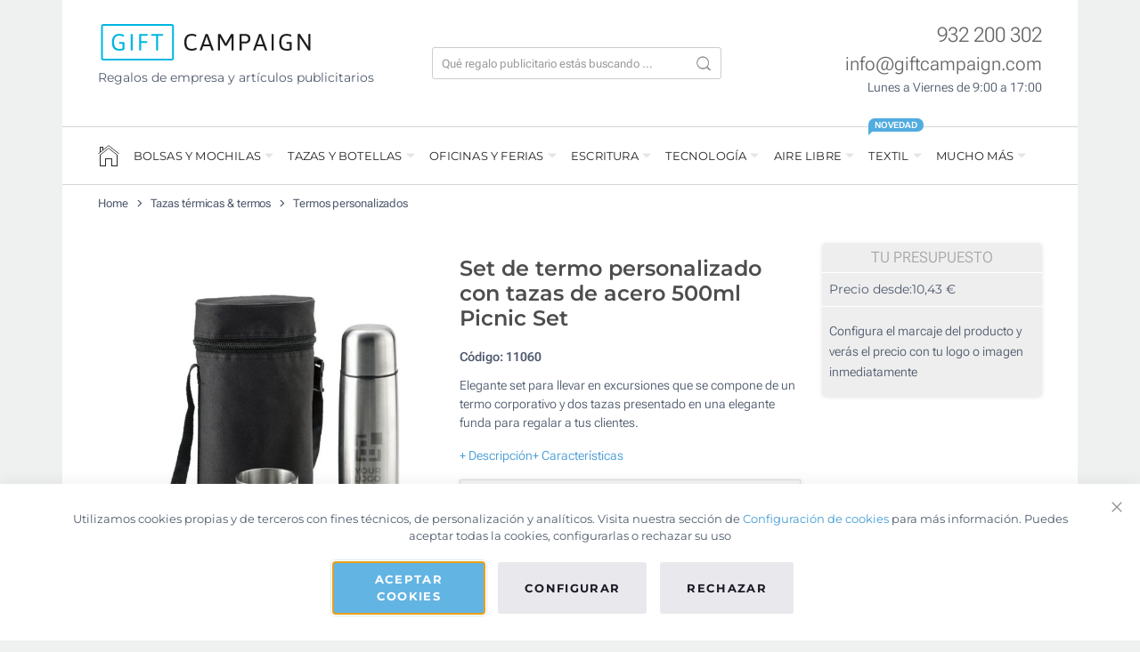

--- FILE ---
content_type: text/html; charset=UTF-8
request_url: https://www.giftcampaign.es/tazas-termo-publicitarios/termos-personalizados/set-termo-picnicset.html
body_size: 57120
content:
 <!doctype html><html lang="es"><head prefix="og: http://ogp.me/ns# fb: http://ogp.me/ns/fb# product: http://ogp.me/ns/product#"> <meta charset="utf-8"/>
<meta name="description" content="Elegante set para llevar en excursiones que se compone de un termo y dos tazas, todo presentado en una elegante funda para regalar a tus clientes. "/>
<meta name="robots" content="INDEX,FOLLOW"/>
<meta name="viewport" content="width=device-width, initial-scale=1"/>
<title>Set de termo con tazas | Desde 10,43€</title>
<link  rel="stylesheet" type="text/css"  media="all" href="https://www.giftcampaign.es/static/version1768580050/_cache/merged/7ae6119f2d7e5cbafcd66d240229a86f.min.css" />
<link  rel="stylesheet" type="text/css"  media="print" href="https://www.giftcampaign.es/static/version1768580050/frontend/GC/parasol/es_ES/css/print.min.css" />
<link  rel="stylesheet" type="text/css"  media="all" href="https://www.giftcampaign.es/static/version1768580050/frontend/GC/parasol/es_ES/css/tablet.min.css" />






<link  rel="canonical" href="https://www.giftcampaign.es/tazas-termo-publicitarios/termos-personalizados/set-termo-picnicset.html" />
<link  rel="icon" type="image/x-icon" href="https://www.giftcampaign.es/media/favicon/stores/1/favicon_2.png" />
<link  rel="shortcut icon" type="image/x-icon" href="https://www.giftcampaign.es/media/favicon/stores/1/favicon_2.png" />
 <script> window.dataLayer = window.dataLayer || []; function gtag() { dataLayer.push(arguments) } window.amConsentManager = window.amConsentManager || { consentStates: { denied: 'denied', granted: 'granted' }, storageName: 'amConsentMode', gdprCookie: { cookieGroupName: 'amcookie_allowed', allCookiesAllowed: '0' }, defaultConsentTypesData: {"ad_storage":{"default":"1","group":"2"},"analytics_storage":{"default":"1","group":"3"},"ad_user_data":{"default":"1","group":"2"},"ad_personalization":{"default":"1","group":"2"}}, currentStoreId: 1, init: function () { this.initStorage(); this.setDefaultConsent(); }, initStorage: function () { const persistedConsentTypes = this.getPersistedConsentTypeState(); if (Object.keys(persistedConsentTypes).length !== 0 && !this.shouldResetConsentState(persistedConsentTypes)) { return; } let consentState = {}; for (const [type, data] of Object.entries(this.defaultConsentTypesData)) { consentState[type] = { group: data.group, status: data.default === '1' ? this.consentStates.granted : this.consentStates.denied }; } this.resetAllowedCookiesGroups(); this.persistConsentTypeState(consentState); }, setDefaultConsent: function () { gtag('consent', 'default', this.getPersistedConsentTypeStateForGtag()); }, updateConsent: function (consent) { const storageConsent = this.getPersistedConsentTypeState(); const consentState = {...storageConsent, ...consent}; this.persistConsentTypeState(consentState); gtag('consent', 'update', this.getPersistedConsentTypeStateForGtag()); }, getConsentTypeStateByGroupIds: function (groups) { let consentTypeState = {}; for (const [type, data] of Object.entries(this.defaultConsentTypesData)) { consentTypeState[type] = { group: data.group, status: (groups.includes(data.group) || groups.includes(this.gdprCookie.allCookiesAllowed)) ? this.consentStates.granted : this.consentStates.denied } } return consentTypeState; }, persistConsentTypeState: function (consentTypeState) { let persistedState = this.getPersistedConsentTypeState(false); persistedState[this.currentStoreId] = consentTypeState; localStorage.setItem(this.storageName, JSON.stringify(persistedState)); }, getPersistedConsentTypeState: function (forCurrentStore = true) { let persistedStates = JSON.parse(localStorage.getItem(this.storageName)) ?? {}; if (forCurrentStore) { return persistedStates?.[this.currentStoreId] ?? {}; } return persistedStates; }, getPersistedConsentTypeStateForGtag: function () { let consentTypeState = {}; let persistedState = this.getPersistedConsentTypeState(); for (const [type, data] of Object.entries(persistedState)) { consentTypeState[type] = data.status; } return consentTypeState; }, shouldResetConsentState: function (persistedConsentTypes) { if (Object.keys(persistedConsentTypes).length != Object.keys(this.defaultConsentTypesData).length) { return true; } for (const [type, data] of Object.entries(persistedConsentTypes)) { if (data.group !== this.defaultConsentTypesData[type].group) { return true; } } return false; }, resetAllowedCookiesGroups: function () { document.cookie = this.gdprCookie.cookieGroupName + '=0;max-age=-1;domain=' + location.hostname } }; window.amConsentManager.init(); </script>      <style> picture.mfwebp source.lazyload, picture.mfwebp source.lazy {background:none;content:none;}</style>  <meta property="og:type" content="product" /><meta property="og:title" content="Set&#x20;de&#x20;termo&#x20;personalizado&#x20;con&#x20;tazas&#x20;de&#x20;acero&#x20;500ml&#x20;Picnic&#x20;Set" /><meta property="og:image" content="https://www.giftcampaign.es/media/catalog/product/cache/5d5aaf61ec18975a1a185e576a7655f3/6/9/692e98b1601d3_1.jpg" /><meta property="og:description" content="Elegante&#x20;set&#x20;para&#x20;llevar&#x20;en&#x20;excursiones&#x20;que&#x20;se&#x20;compone&#x20;de&#x20;un&#x20;termo&#x20;y&#x20;dos&#x20;tazas,&#x20;todo&#x20;presentado&#x20;en&#x20;una&#x20;elegante&#x20;funda&#x20;para&#x20;regalar&#x20;a&#x20;tus&#x20;clientes.&#x20;" /><meta property="og:url" content="https://www.giftcampaign.es/tazas-termo-publicitarios/termos-personalizados/set-termo-picnicset.html" /> <meta property="product:price:amount" content="7.24"/> <meta property="product:price:currency" content="EUR"/> </head><body data-container="body" data-mage-init='{"loaderAjax": {}, "loader": { "icon": "https://www.giftcampaign.es/static/version1768580050/frontend/GC/parasol/es_ES/images/loader-2.gif"}}' id="html-body" class="page-product-configurable catalog-product-view product-set-termo-picnicset categorypath-tazas-termo-publicitarios-termos-personalizados category-termos-personalizados page-layout-1column">                  <!-- ko scope: 'gdpr-cookie-modal' --><!--ko template: getTemplate()--><!-- /ko --><!-- /ko --><style> .amgdprjs-bar-template { z-index: 999;  bottom: 0;  }</style>    <div class="page-wrapper">   <style> .gc-review__container { position: fixed; bottom: 96px; right: 16px; width: 64PX; min-height: 132px; background-color: #ffffff; border-radius: 9999px; z-index: 999998; /* border: 2px solid #E0E0E0; */ box-shadow: 0 0 3px rgba(0, 0, 0, 0.3); } .gc-review__content{ display: flex; align-items: center; justify-content: center; flex-direction: column; overflow: hidden; padding:20px 0; text-align:center; gap:5px; } .gc-review__percetage{ font-size:21px; font-weight:700; margin-bottom:0; } .gc-review__total{ font-size:11px; font-weight:700; margin-bottom:0; line-height:16px; } @media only screen and (max-width: 1400px) { .gc-review__container{ border-radius: 50%; display:grid; place-items:center; min-height:64px; } .gc-review__content{ padding:0; } .gc-review__percetage, .gc-review__total { display:none; } .gc-review__stars{ width:44px; } }</style><div class="gc-review__container" id="gcRreviewBox"><a target="_blank" href="https://search.google.com/local/reviews?placeid=ChIJva8uuESjpBIRMmiBZ4I1KeM" class="gc-review__content"><img src="/media/icons/google.png" alt="Google icon" width="30" height="30"><p class="gc-review__percetage">4.8</p><img class="gc-review__stars" src="/media/icons/stars.svg" alt="Review stars" width="55" height="12"><div><p class="gc-review__total">1822</p><p class="gc-review__total"> Reseñas</p></div></a></div> <div class="container wrapper-container"><div class="header-container">   <div class="header-top"><div class="row"><div class="col-lg-4"><a href="https://www.giftcampaign.es/"><img width="242" height="41" src="https://www.giftcampaign.es/static/version1768580050/frontend/GC/parasol/es_ES/images/logo.svg" alt="Gift Campaign" class="logo-image" /></a>  <p class="mt-2 logo_slogan">Regalos de empresa y artículos publicitarios</p></div><div class="col-lg-4">  <div class="search-bar-container"><div class="search-bar"><form class="header-search-form" autocomplete="off" action="https://www.giftcampaign.es/catalogsearch/result/" method="get"><div class="hsf-field"><input type="text" autocomplete="off" placeholder="Qué regalo publicitario estás buscando ..." name="q" class="hsf-input" id="hsf_input" /><button type="submit" class="hsf-submit"></button></div></form><div class="results-container"><div class="row"><div class="col-lg-4" id="popular_categories"><div class="popluar-categories__container"><ul class="search-result-header mb-0"><li class="src_header">Categorias populares</li></ul><ul>    <li class="src_item">
        <a href="https://www.giftcampaign.es/regalos-empresas-ninos.html">Regalos promocionales ecológicos</a>
    </li>    <li class="src_item">
        <a href="https://www.giftcampaign.es/bolsas-publicitarias.html">Bolsas personalizadas</a>
    </li>    <li class="src_item">
        <a href="https://www.giftcampaign.es/botellas-personalizadas.html">Botellas personalizadas</a>
    </li>    <li class="src_item">
        <a href="https://www.giftcampaign.es/merchandising-politico.html">Regalos con entrega rápida</a>
    </li>    <li class="src_item">
        <a href="https://www.giftcampaign.es/eventos/lanyards-personalizados.html">Lanyards personalizados</a>
    </li></ul></div></div><div class="col-lg-4 searched-categories" id="searched_categories"><div id="sr_item_cn"></div><ul><li class="src_item src_item_search_count_container"><a id="src-product-query-link" href="https://www.giftcampaign.es/catalogsearch/result/" style="font-weight: 400"><img width="20" height="20" style="width: 20px; margin-bottom: 3px" alt="search Icon" src="https://www.giftcampaign.es/media/icons/magnifying_glass.png" /> &nbsp;<span id="sr_st">Buscar</span>&nbsp; "<span id="searchFor_sr"></span>"</a></li></ul></div><div class="col-lg-8 searched-products p-0"><ul class="search_result_products" id="sr__products"></ul></div></div><div class="sr-close-icon"><img width="13" id="srCloseIcon" height="13" alt="close" src="https://www.giftcampaign.es/media/icons/close.png" /></div></div></div><div class="search-icon-mobile"><img width="17" height="17" style="margin-bottom:3px;" alt="Buscar" src="https://www.giftcampaign.es/media/icons/magnifying_glass_mobile.png" /></div></div></div><div class="col-lg-4"> <div class="header-contact-info"><div class="mb-0"><a href="tel:+34932200302" class="hci-content" style="font-size:23px;color: rgba(0,0,0,.6);font-weight:300;">932 200 302</a> </div><div class="mb-0"><a href="mailto:info@giftcampaign.com?subject=Consulta%20en%20Giftcampaign.es" class="hci-content" style="font-size:21px;color: rgba(0,0,0,.6);font-weight:300;">info@giftcampaign.com</a></div><div class="mb-0"><span class="hci-content" style="font-size: 14px;color:var(--gc-light-dark);font-weight:300;">Lunes a Viernes de 9:00 a 17:00</span></div></div><div class="header-menu-icon" id="headerMenuIcon">☰</div></div></div></div> <!-- LocalBusiness -->  <!-- Gtag script --><!-- Bing load script -->   <div class="nav-wrapper"><hr class="full-width-hr"><div class="nav-top"><div class="nav-header-mb"><div class="menu-nav-header"><div><img width="180" height="30" style="width: 180px;height:30px;" alt="Gift Campaign" src="https://www.giftcampaign.es/static/version1768580050/frontend/GC/parasol/es_ES/images/logo.svg"></div><div class="nfcc-close-menu" id="nfcc_close_btn"><img width="14" height="14" alt="Close" src="https://www.giftcampaign.es/media/icons/close.png"></div></div></div><div class="menu-items-mb"><ul class="products-return-arrow mb-0 ps-0"><li><img width="20" height="20" id="pr-return-arrow" alt="Back" src="https://www.giftcampaign.es/media/icons/back_arrow.png"></li> <li> <p class="nfcc_product_btn">Productos</p></li></ul>   <ul class="nav-menu-list0"><li class="nav-menu-li-0"><div class="menu__icon"><a href="https://www.giftcampaign.es/"><div class="home-icon-navbar"></div></a></div></li>   <li class="nav-menu-li-0"> <span style="cursor:default;"> BOLSAS Y MOCHILAS </span>  <div class="mega-content"  style="background-image: url(https://www.giftcampaign.es/media/snowdog/menu/node/b/o/bolsas-mochilas-banner.jpg);" > <div class="mega-content-row"><ul class="nav-menu-list1"><li class="nav-menu-li-1 "><a href="https://www.giftcampaign.es/bolsas-publicitarias.html" class="">Bolsas publicitarias</a><ul class="nav-menu-list2"><li class="nav-menu-li-2 "><a href="https://www.giftcampaign.es/bolsas-publicitarias/bolsas-tela-personalizadas.html" class="">Bolsas de tela personalizadas</a></li><li class="nav-menu-li-2 "><a href="https://www.giftcampaign.es/bolsas-publicitarias/bolsas-algodon-personalizadas.html" class="">Bolsas de algodón personalizadas</a></li><li class="nav-menu-li-2 "><a href="https://www.giftcampaign.es/bolsas-publicitarias/bolsas-non-woven-personalizadas.html" class="">Bolsas non-woven</a></li><li class="nav-menu-li-2 "><a href="https://www.giftcampaign.es/bolsas-publicitarias/bolsas-yute-personalizadas.html" class="">Bolsas de Yute</a></li><li class="nav-menu-li-2 "><a href="https://www.giftcampaign.es/bolsas-publicitarias/bolsas-papel-personalizadas.html" class="">Bolsas de papel</a></li></ul></li><li class="nav-menu-li-1 "><a href="https://www.giftcampaign.es/mochilas-publicitarias.html" class="">Mochilas publicitarias</a><ul class="nav-menu-list2"><li class="nav-menu-li-2 "><a href="https://www.giftcampaign.es/mochilas-publicitarias/mochilas-personalizadas-cuerdas.html" class="">Mochilas de cuerdas personalizadas</a></li><li class="nav-menu-li-2 "><a href="https://www.giftcampaign.es/mochilas-publicitarias/mochilas-viaje-personalizadas.html" class="">Mochilas de viaje</a></li><li class="nav-menu-li-2 "><a href="https://www.giftcampaign.es/mochilas-publicitarias/mochilas-deportivas-personalizadas.html" class="">Mochilas de deporte</a></li><li class="nav-menu-li-2 "><a href="https://www.giftcampaign.es/mochilas-publicitarias/mochilas-portatil-personalizadas.html" class="">Mochilas para portátil</a></li></ul></li></ul></div>  <div class="mega-content-row"><ul class="nav-menu-list1"><li class="nav-menu-li-1 "><a href="https://www.giftcampaign.es/maletines-personalizados.html" class="">Maletines personalizados</a><ul class="nav-menu-list2"><li class="nav-menu-li-2 "><a href="https://www.giftcampaign.es/maletines-personalizados/portadocumentos.html" class="">Portadocumentos personalizados</a></li><li class="nav-menu-li-2 "><a href="https://www.giftcampaign.es/maletines-personalizados/maletines-portatil.html" class="">Maletines para portátil</a></li><li class="nav-menu-li-2 "><a href="https://www.giftcampaign.es/maletines-personalizados/fundas-portatil.html" class="">Fundas para portátil</a></li></ul></li><li class="nav-menu-li-1 "><a href="https://www.giftcampaign.es/bolsas-deporte-viaje.html" class="">Bolsas deporte y viaje</a><ul class="nav-menu-list2"><li class="nav-menu-li-2 "><a href="https://www.giftcampaign.es/bolsas-deporte-viaje/trolleys-maletas-personalizadas.html" class="">Trolleys y maletas</a></li><li class="nav-menu-li-2 "><a href="https://www.giftcampaign.es/bolsas-deporte-viaje/bolsas-viaje-personalizadas.html" class="">Bolsas de viaje</a></li><li class="nav-menu-li-2 "><a href="https://www.giftcampaign.es/bolsas-deporte-viaje/neceseres-publicitarios.html" class="">Neceseres</a></li><li class="nav-menu-li-2 "><a href="https://www.giftcampaign.es/bolsas-deporte-viaje/bolsas-deporte-personalizadas.html" class="">Bolsas de deporte</a></li><li class="nav-menu-li-2 "><a href="https://www.giftcampaign.es/bolsas-deporte-viaje/rinoneras-personalizadas.html" class="">Riñoneras</a></li><li class="nav-menu-li-2 "><a href="https://www.giftcampaign.es/bolsas-deporte-viaje/bolsas-playa-personalizadas.html" class="">Bolsas de playa</a></li><li class="nav-menu-li-2 "><a href="https://www.giftcampaign.es/bolsas-deporte-viaje/bolsas-termicas.html" class="">Bolsas térmicas</a></li></ul></li></ul></div> </div></li>   <li class="nav-menu-li-0"> <span style="cursor:default;"> TAZAS Y BOTELLAS </span>  <div class="mega-content"  style="background-image: url(https://www.giftcampaign.es/media/snowdog/menu/node/t/a/tazas-botellas-personalizadas.jpg);" > <div class="mega-content-row"><ul class="nav-menu-list1"><li class="nav-menu-li-1 "><a href="https://www.giftcampaign.es/tazas-personalizadas.html" class="">Tazas personalizadas</a><ul class="nav-menu-list2"><li class="nav-menu-li-2 "><a href="https://www.giftcampaign.es/tazas-personalizadas/mugs.html" class="">Tazas mug</a></li><li class="nav-menu-li-2 "><a href="https://www.giftcampaign.es/tazas-personalizadas/tazas-foto-sublimacion.html" class="">Tazas para sublimar a todo color</a></li><li class="nav-menu-li-2 "><a href="https://www.giftcampaign.es/tazas-personalizadas/tazas-take-away-personalizables.html" class="">Tazas take away</a></li><li class="nav-menu-li-2 "><a href="https://www.giftcampaign.es/tazas-personalizadas/tazas-cafe-te.html" class="">Tazas para café y té</a></li></ul></li><li class="nav-menu-li-1 "><a href="https://www.giftcampaign.es/tazas-termo-publicitarios.html" class="">Tazas térmicas y termos</a><ul class="nav-menu-list2"><li class="nav-menu-li-2 "><a href="https://www.giftcampaign.es/tazas-termo-publicitarios/tazas-termicas.html" class="">Vasos térmicos personalizados</a></li><li class="nav-menu-li-2 "><a href="https://www.giftcampaign.es/tazas-termo-publicitarios/termos-personalizados.html" class="">Termos personalizados</a></li></ul></li></ul></div>  <div class="mega-content-row"><ul class="nav-menu-list1"><li class="nav-menu-li-1 "><a href="https://www.giftcampaign.es/botellas-personalizadas.html" class="">Botellas personalizadas</a><ul class="nav-menu-list2"><li class="nav-menu-li-2 "><a href="https://www.giftcampaign.es/botellas-personalizadas/aluminio.html" class="">Botellas de aluminio y acero</a></li><li class="nav-menu-li-2 "><a href="https://www.giftcampaign.es/botellas-personalizadas/termicas.html" class="">Botellas térmicas</a></li><li class="nav-menu-li-2 "><a href="https://www.giftcampaign.es/botellas-personalizadas/bidones-personalizados.html" class="">Bidones deportivos</a></li><li class="nav-menu-li-2 "><a href="https://www.giftcampaign.es/botellas-personalizadas/cristal-vidrio.html" class="">Botellas de cristal</a></li></ul></li><li class="nav-menu-li-1 "><a href="https://www.giftcampaign.es/vasos-personalizados.html" class="">Vasos personalizados</a><ul class="nav-menu-list2"><li class="nav-menu-li-2 "><a href="https://www.giftcampaign.es/vasos-personalizados/plastico.html" class="">Vasos de plástico personalizados</a></li><li class="nav-menu-li-2 "><a href="https://www.giftcampaign.es/vasos-personalizados/cristal.html" class="">Vasos de cristal personalizados</a></li></ul></li></ul></div> </div></li>   <li class="nav-menu-li-0"> <span style="cursor:default;"> OFICINAS Y FERIAS </span>  <div class="mega-content"  style="background-image: url(https://www.giftcampaign.es/media/snowdog/menu/node/l/i/libretas-regalos-oficina.jpg);" > <div class="mega-content-row"><ul class="nav-menu-list1"><li class="nav-menu-li-1 "><a href="https://www.giftcampaign.es/libretas-personalizadas.html" class="">Libretas personalizadas</a><ul class="nav-menu-list2"><li class="nav-menu-li-2 "><a href="https://www.giftcampaign.es/libretas-personalizadas/libretas-publicitarias.html" class="">Libretas A4/A5</a></li><li class="nav-menu-li-2 "><a href="https://www.giftcampaign.es/libretas-personalizadas/libretas-corporativas-bolsillo.html" class="">Libretas de bolsillo A6</a></li><li class="nav-menu-li-2 "><a href="https://www.giftcampaign.es/libretas-personalizadas/recicladas-ecologicas.html" class="">Libretas ecológicas</a></li><li class="nav-menu-li-2 "><a href="https://www.giftcampaign.es/libretas-personalizadas/con-boligrafo.html" class="">Libretas con bolígrafo</a></li><li class="nav-menu-li-2 "><a href="https://www.giftcampaign.es/libretas-personalizadas/blocs-notas.html" class="">Blocs de notas</a></li><li class="nav-menu-li-2 "><a href="https://www.giftcampaign.es/libretas-personalizadas/portafolios-personalizados.html" class="">Portafolios</a></li><li class="nav-menu-li-2 "><a href="https://www.giftcampaign.es/libretas-personalizadas/carpetas-personalizadas.html" class="">Carpetas corporativas</a></li></ul></li><li class="nav-menu-li-1 "><a href="https://www.giftcampaign.es/agendas-personalizadas-empresas.html" class="">Agendas personalizadas 2026</a></li><li class="nav-menu-li-1 "><a href="https://www.giftcampaign.es/escritorio.html" class="">Regalos de escritorio</a><ul class="nav-menu-list2"><li class="nav-menu-li-2 "><a href="https://www.giftcampaign.es/escritorio/alfombrilla-raton-personalizada.html" class="">Alfombrillas de ratón</a></li><li class="nav-menu-li-2 "><a href="https://www.giftcampaign.es/escritorio/material-oficina-personalizado.html" class="">Material de oficina personalizado</a></li></ul></li></ul></div>  <div class="mega-content-row"><ul class="nav-menu-list1"><li class="nav-menu-li-1 "><a href="https://www.giftcampaign.es/eventos.html" class="">Regalos para eventos</a><ul class="nav-menu-list2"><li class="nav-menu-li-2 "><a href="https://www.giftcampaign.es/eventos/lanyards-personalizados.html" class="">Lanyards personalizados</a></li><li class="nav-menu-li-2 "><a href="https://www.giftcampaign.es/eventos/sombreros-personalizados.html" class="">Sombreros personalizados</a></li><li class="nav-menu-li-2 "><a href="https://www.giftcampaign.es/eventos/pulseras-silicona-personalizadas.html" class="">Pulseras publicitarias</a></li><li class="nav-menu-li-2 "><a href="https://www.giftcampaign.es/eventos/pulseras-silicona-personalizadas/tela.html" class="">Pulseras de tela</a></li><li class="nav-menu-li-2 "><a href="https://www.giftcampaign.es/eventos/abanicos-personalizados.html" class="">Abanicos</a></li></ul></li><li class="nav-menu-li-1 "><a href="https://www.giftcampaign.es/dulces-personalizados.html" class="">Dulces personalizados</a><ul class="nav-menu-list2"><li class="nav-menu-li-2 "><a href="https://www.giftcampaign.es/dulces-personalizados/caramelos-publicitarios.html" class="">Caramelos personalizados</a></li><li class="nav-menu-li-2 "><a href="https://www.giftcampaign.es/dulces-personalizados/chocolates.html" class="">Chocolates y bombones</a></li><li class="nav-menu-li-2 "><a href="https://www.giftcampaign.es/dulces-personalizados/piruletas.html" class="">Piruletas para empresas</a></li><li class="nav-menu-li-2 "><a href="https://www.giftcampaign.es/dulces-personalizados/gominolas.html" class="">Gominolas y golosinas</a></li></ul></li></ul></div> </div></li>   <li class="nav-menu-li-0"> <span style="cursor:default;"> ESCRITURA </span>  <div class="mega-content"  style="background-image: url(https://www.giftcampaign.es/media/snowdog/menu/node/b/o/boligrafos-lapices-personalizados.jpg);" > <div class="mega-content-row"><ul class="nav-menu-list1"><li class="nav-menu-li-1 "><a href="https://www.giftcampaign.es/boligrafos-publicitarios-personalizados.html" class="">Bolígrafos personalizados</a><ul class="nav-menu-list2"><li class="nav-menu-li-2 "><a href="https://www.giftcampaign.es/boligrafos-publicitarios-personalizados/propaganda.html" class="">Bolígrafos de plástico</a></li><li class="nav-menu-li-2 "><a href="https://www.giftcampaign.es/boligrafos-publicitarios-personalizados/metal.html" class="">Bolígrafos metálicos</a></li><li class="nav-menu-li-2 "><a href="https://www.giftcampaign.es/boligrafos-publicitarios-personalizados/tactiles.html" class="">Bolígrafos táctiles</a></li><li class="nav-menu-li-2 "><a href="https://www.giftcampaign.es/boligrafos-publicitarios-personalizados/ecologicos.html" class="">Bolígrafos ecológicos</a></li><li class="nav-menu-li-2 "><a href="https://www.giftcampaign.es/boligrafos-publicitarios-personalizados/bic.html" class="">Bolígrafos BIC®</a></li></ul></li><li class="nav-menu-li-1 "><a href="https://www.giftcampaign.es/lapices-personalizados.html" class="">Lápices personalizados</a><ul class="nav-menu-list2"><li class="nav-menu-li-2 "><a href="https://www.giftcampaign.es/lapices-personalizados/lapices-publicitarios.html" class="">Lápices clásicos de madera</a></li><li class="nav-menu-li-2 "><a href="https://www.giftcampaign.es/lapices-personalizados/lapices-promocionales-colores.html" class="">Lápices de colores</a></li></ul></li></ul></div>  <div class="mega-content-row"><ul class="nav-menu-list1"><li class="nav-menu-li-1 "><a href="https://www.giftcampaign.es/subrayar-pintar.html" class="">Subrayar y pintar</a><ul class="nav-menu-list2"><li class="nav-menu-li-2 "><a href="https://www.giftcampaign.es/subrayar-pintar/marcadores-publicitarios.html" class="">Marcadores publicitarios</a></li><li class="nav-menu-li-2 "><a href="https://www.giftcampaign.es/subrayar-pintar/estuches-personalizados.html" class="">Estuches</a></li></ul></li></ul></div> </div></li>   <li class="nav-menu-li-0"> <span style="cursor:default;"> TECNOLOGÍA </span>  <div class="mega-content"  style="background-image: url(https://www.giftcampaign.es/media/snowdog/menu/node/r/e/regalos-empresas-tecnologia.jpg);" > <div class="mega-content-row"><ul class="nav-menu-list1"><li class="nav-menu-li-1 "><a href="https://www.giftcampaign.es/memorias-usb-personalizadas.html" class="">Memorias USB personalizadas</a><ul class="nav-menu-list2"><li class="nav-menu-li-2 "><a href="https://www.giftcampaign.es/memorias-usb-personalizadas/pendrives-de-plastico.html" class="">Pendrives de plástico</a></li><li class="nav-menu-li-2 "><a href="https://www.giftcampaign.es/memorias-usb-personalizadas/pendrives-de-metal.html" class="">Pendrives de metal</a></li><li class="nav-menu-li-2 "><a href="https://www.giftcampaign.es/memorias-usb-personalizadas/usb-de-madera.html" class="">Pendrives ecológicos y de madera</a></li><li class="nav-menu-li-2 "><a href="https://www.giftcampaign.es/memorias-usb-personalizadas/tarjetas-usb.html" class="">Tarjetas USB personalizadas</a></li></ul></li><li class="nav-menu-li-1 "><a href="https://www.giftcampaign.es/gadgets-movil-tablet.html" class="">Gadgets para móvil y tablet</a><ul class="nav-menu-list2"><li class="nav-menu-li-2 "><a href="https://www.giftcampaign.es/gadgets-movil-tablet/auriculares-personalizados.html" class="">Auriculares personalizados</a></li><li class="nav-menu-li-2 "><a href="https://www.giftcampaign.es/gadgets-movil-tablet/altavoces-personalizados.html" class="">Altavoces personalizados</a></li><li class="nav-menu-li-2 "><a href="https://www.giftcampaign.es/gadgets-movil-tablet/cargadores-inalambricos-personalizados.html" class="">Cargadores inalámbricos</a></li><li class="nav-menu-li-2 "><a href="https://www.giftcampaign.es/gadgets-movil-tablet/baterias-externas-personalizadas.html" class="">Powerbanks</a></li></ul></li></ul></div>  <div class="mega-content-row"><ul class="nav-menu-list1"><li class="nav-menu-li-1 "><a href="https://www.giftcampaign.es/gadgets-ordenador.html" class="">Gadgets para el ordenador</a><ul class="nav-menu-list2"><li class="nav-menu-li-2 "><a href="https://www.giftcampaign.es/gadgets-ordenador/tapas-webcam-personalizadas.html" class="">Tapas webcam</a></li><li class="nav-menu-li-2 "><a href="https://www.giftcampaign.es/gadgets-ordenador/ratones-personalizados.html" class="">Ratones</a></li><li class="nav-menu-li-2 "><a href="https://www.giftcampaign.es/gadgets-ordenador/hub-usb-personalizados.html" class="">Hubs USB</a></li></ul></li><li class="nav-menu-li-1 "><a href="https://www.giftcampaign.es/otros-gadgets-publicitarios/smartwatch-personalizados.html" class="">Smartwatch personalizados</a></li><li class="nav-menu-li-1 "><a href="https://www.giftcampaign.es/otros-gadgets-publicitarios.html" class="">Otros gadgets publicitarios</a></li></ul></div> </div></li>   <li class="nav-menu-li-0"> <span style="cursor:default;"> AIRE LIBRE </span>  <div class="mega-content"  style="background-image: url(https://www.giftcampaign.es/media/snowdog/menu/node/r/e/regalos-verano-invierno.jpg);" > <div class="mega-content-row"><ul class="nav-menu-list1"><li class="nav-menu-li-1 "><a href="https://www.giftcampaign.es/paraguas-personalizados.html" class="">Paraguas personalizados</a><ul class="nav-menu-list2"><li class="nav-menu-li-2 "><a href="https://www.giftcampaign.es/paraguas-personalizados/paraguas-publicitarios.html" class="">Paraguas clásicos</a></li><li class="nav-menu-li-2 "><a href="https://www.giftcampaign.es/paraguas-personalizados/paraguas-promocionales-plegables.html" class="">Paraguas plegables</a></li><li class="nav-menu-li-2 "><a href="https://www.giftcampaign.es/paraguas-personalizados/paraguas-xxl.html" class="">Paraguas de golf (XXL)</a></li><li class="nav-menu-li-2 "><a href="https://www.giftcampaign.es/paraguas-personalizados/paraguas-tormenta-publicidad.html" class="">Paraguas ultrarresistentes</a></li></ul></li><li class="nav-menu-li-1 "><a href="https://www.giftcampaign.es/regalos-verano.html" class="">Regalos verano</a><ul class="nav-menu-list2"><li class="nav-menu-li-2 "><a href="https://www.giftcampaign.es/regalos-verano/gafas-personalizadas-publicitarias.html" class="">Gafas de sol personalizadas</a></li><li class="nav-menu-li-2 "><a href="https://www.giftcampaign.es/regalos-verano/chanclas-personalizadas.html" class="">Chanclas</a></li><li class="nav-menu-li-2 "><a href="https://www.giftcampaign.es/regalos-verano/toallas-personalizadas-publicitarias.html" class="">Toallas</a></li><li class="nav-menu-li-2 "><a href="https://www.giftcampaign.es/regalos-verano/toallas-personalizadas-publicitarias/playa.html" class="">Toallas de playa</a></li><li class="nav-menu-li-2 "><a href="https://www.giftcampaign.es/regalos-verano/pelotas-playa-publicitarias.html" class="">Pelotas de playa</a></li><li class="nav-menu-li-2 "><a href="https://www.giftcampaign.es/regalos-verano/palas-playa.html" class="">Palas de playa</a></li><li class="nav-menu-li-2 "><a href="https://www.giftcampaign.es/regalos-verano/macetas-personalizadas-semillas.html" class="">Macetas y semillas</a></li><li class="nav-menu-li-2 "><a href="https://www.giftcampaign.es/regalos-verano/regalos-playa.html" class="">Merchandising para playa</a></li></ul></li></ul></div>  <div class="mega-content-row"><ul class="nav-menu-list1"><li class="nav-menu-li-1 "><a href="https://www.giftcampaign.es/regalos-invierno.html" class="">Regalos invierno</a><ul class="nav-menu-list2"><li class="nav-menu-li-2 "><a href="https://www.giftcampaign.es/regalos-invierno/regalos-empresa-navidad.html" class="">Regalos de Navidad para empresas</a></li><li class="nav-menu-li-2 "><a href="https://www.giftcampaign.es/regalos-invierno/mantas-personalizadas.html" class="">Mantas personalizadas</a></li></ul></li><li class="nav-menu-li-1 "><a href="https://www.giftcampaign.es/mecheros-personalizados.html" class="">Mecheros personalizados</a></li></ul></div> </div></li>   <li class="nav-menu-li-0"> <span style="cursor:default;"> TEXTIL </span>  <div class="menu__label">Novedad</div> <div class="mega-content"  style="background-image: url(https://www.giftcampaign.es/media/snowdog/menu/node/r/o/ropa-camisetas-personalizadas.jpg);" > <div class="mega-content-row"><ul class="nav-menu-list1"><li class="nav-menu-li-1 "><a href="https://www.giftcampaign.es/ropa-personalizada.html" class="">Ropa personalizada</a><ul class="nav-menu-list2"><li class="nav-menu-li-2 "><a href="https://www.giftcampaign.es/ropa-personalizada/camisetas-personalizadas.html" class="">Camisetas con logo</a></li><li class="nav-menu-li-2 "><a href="https://www.giftcampaign.es/ropa-personalizada/camisetas-personalizadas/sublimadas.html" class="">Camisetas sublimadas</a></li><li class="nav-menu-li-2 "><a href="https://www.giftcampaign.es/ropa-personalizada/polos-personalizados.html" class="">Polos personalizados</a></li><li class="nav-menu-li-2 "><a href="https://www.giftcampaign.es/ropa-personalizada/sudaderas-personalizadas.html" class="">Sudaderas personalizadas</a></li><li class="nav-menu-li-2 "><a href="https://www.giftcampaign.es/ropa-personalizada/chalecos-personalizados.html" class="">Chalecos personalizados</a></li><li class="nav-menu-li-2 "><a href="https://www.giftcampaign.es/ropa-personalizada/camisas-personalizadas.html" class="">Camisas con logo</a></li><li class="nav-menu-li-2 "><a href="https://www.giftcampaign.es/ropa-personalizada/chaquetas-personalizadas.html" class="">Chaquetas personalizadas</a></li><li class="nav-menu-li-2 "><a href="https://www.giftcampaign.es/ropa-personalizada/forros-polares-personalizados.html" class="">Forros polares</a></li></ul></li></ul></div>  <div class="mega-content-row"><ul class="nav-menu-list1"><li class="nav-menu-li-1 "><a href="https://www.giftcampaign.es/ropa-deportiva-personalizada.html" class="">Ropa deportiva</a><ul class="nav-menu-list2"><li class="nav-menu-li-2 "><a href="https://www.giftcampaign.es/ropa-personalizada/camisetas-tecnicas-personalizadas.html" class="">Camisetas técnicas personalzadas</a></li></ul></li><li class="nav-menu-li-1 "><a href="https://www.giftcampaign.es/ropa-trabajo.html" class="">Ropa laboral</a><ul class="nav-menu-list2"><li class="nav-menu-li-2 "><a href="https://www.giftcampaign.es/ropa-trabajo/pantalones-personalizados.html" class="">Pantalones</a></li></ul></li><li class="nav-menu-li-1 "><a href="https://www.giftcampaign.es/complementos.html" class="">Complementos</a><ul class="nav-menu-list2"><li class="nav-menu-li-2 "><a href="https://www.giftcampaign.es/complementos/gorras-personalizadas-publicidad.html" class="">Gorras personalizadas</a></li><li class="nav-menu-li-2 "><a href="https://www.giftcampaign.es/complementos/gorros-personalizados.html" class="">Gorros invierno</a></li><li class="nav-menu-li-2 "><a href="https://www.giftcampaign.es/complementos/bufandas-bragas-publicitarias.html" class="">Bufandas y bragas</a></li><li class="nav-menu-li-2 "><a href="https://www.giftcampaign.es/complementos/guantes.html" class="">Guantes con logo</a></li></ul></li></ul></div> </div></li>   <li class="nav-menu-li-0"> <span style="cursor:default;"> MUCHO MÁS </span>  <div class="mega-content" > <div class="mega-content-row"><ul class="nav-menu-list1"><li class="nav-menu-li-1 "><a href="https://www.giftcampaign.es/articulos-publicitarios-cocina.html" class="">Cocinar</a><ul class="nav-menu-list2"><li class="nav-menu-li-2 "><a href="https://www.giftcampaign.es/articulos-publicitarios-cocina/fiambreras-personalizadas.html" class="">Fiambreras</a></li><li class="nav-menu-li-2 "><a href="https://www.giftcampaign.es/articulos-publicitarios-cocina/delantales-personalizados.html" class="">Delantales de cocina</a></li><li class="nav-menu-li-2 "><a href="https://www.giftcampaign.es/articulos-publicitarios-cocina/abrebotellas-personalizados.html" class="">Abrebotellas</a></li><li class="nav-menu-li-2 "><a href="https://www.giftcampaign.es/articulos-publicitarios-cocina/sets-vino-personalizados.html" class="">Sets de vino</a></li><li class="nav-menu-li-2 "><a href="https://www.giftcampaign.es/articulos-publicitarios-cocina/tablas-cortar-personalizadas.html" class="">Tablas de cortar</a></li><li class="nav-menu-li-2 "><a href="https://www.giftcampaign.es/articulos-publicitarios-cocina/mas-utensilios.html" class="">Más utensilios de cocina</a></li></ul></li><li class="nav-menu-li-1 "><a href="https://www.giftcampaign.es/llaveros-personalizados.html" class="">Llaveros personalizados</a><ul class="nav-menu-list2"><li class="nav-menu-li-2 "><a href="https://www.giftcampaign.es/llaveros-personalizados/madera.html" class="">Llaveros de madera</a></li><li class="nav-menu-li-2 "><a href="https://www.giftcampaign.es/llaveros-personalizados/cuero.html" class="">Llaveros de cuero</a></li><li class="nav-menu-li-2 "><a href="https://www.giftcampaign.es/llaveros-personalizados/metalicos.html" class="">Llaveros metálicos</a></li><li class="nav-menu-li-2 "><a href="https://www.giftcampaign.es/llaveros-personalizados/llaveros-abridores-personalizados.html" class="">Llaveros abridores</a></li></ul></li></ul></div>  <div class="mega-content-row"><ul class="nav-menu-list1"><li class="nav-menu-li-1 "><a href="https://www.giftcampaign.es/juegos.html" class="">Juegos y juguetes</a><ul class="nav-menu-list2"><li class="nav-menu-li-2 "><a href="https://www.giftcampaign.es/juegos/pelotas-antiestres-personalizadas.html" class="">Pelotas antiestrés</a></li><li class="nav-menu-li-2 "><a href="https://www.giftcampaign.es/juegos/peluches-personalizados.html" class="">Peluches</a></li><li class="nav-menu-li-2 "><a href="https://www.giftcampaign.es/juegos/juguetes-personalizados.html" class="">Más juegos y juguetes</a></li></ul></li><li class="nav-menu-li-1 "><a href="https://www.giftcampaign.es/deporte.html" class="">Deporte</a><ul class="nav-menu-list2"><li class="nav-menu-li-2 "><a href="https://www.giftcampaign.es/deporte/regalos-deporte-fitness.html" class="">Regalos para fitness</a></li><li class="nav-menu-li-2 "><a href="https://www.giftcampaign.es/deporte/medallas-trofeos-personalizados.html" class="">Medallas y trofeos</a></li></ul></li></ul></div>  <div class="mega-content-row"><ul class="nav-menu-list1"><li class="nav-menu-li-1 "><a href="https://www.giftcampaign.es/seguridad.html" class="">Seguridad</a><ul class="nav-menu-list2"><li class="nav-menu-li-2 "><a href="https://www.giftcampaign.es/seguridad/chalecos-reflectantes-personalizados.html" class="">Chalecos reflectantes</a></li><li class="nav-menu-li-2 "><a href="https://www.giftcampaign.es/seguridad/botiquin-auxilios-empresas.html" class="">Botiquín de primeros auxilios</a></li></ul></li><li class="nav-menu-li-1 "><a href="https://www.giftcampaign.es/herramientas.html" class="">Herramientas</a><ul class="nav-menu-list2"><li class="nav-menu-li-2 "><a href="https://www.giftcampaign.es/herramientas/cintas-metricas-personalizadas.html" class="">Cintas métricas</a></li><li class="nav-menu-li-2 "><a href="https://www.giftcampaign.es/herramientas/navajas-publicitarias-personalizadas.html" class="">Navajas</a></li><li class="nav-menu-li-2 "><a href="https://www.giftcampaign.es/herramientas/linternas-personalizadas.html" class="">Linternas</a></li></ul></li></ul></div>  <div class="mega-content-row"><ul class="nav-menu-list1"><li class="nav-menu-li-1 "><a href="https://www.giftcampaign.es/bienestar.html" class="">Bienestar</a><ul class="nav-menu-list2"><li class="nav-menu-li-2 "><a href="https://www.giftcampaign.es/bienestar/velas-personalizadas.html" class="">Velas personalizadas</a></li><li class="nav-menu-li-2 "><a href="https://www.giftcampaign.es/bienestar/balsamo-labial-personalizado.html" class="">Bálsamos labiales personalizados</a></li></ul></li><li class="nav-menu-li-1 "><a href="https://www.giftcampaign.es/mas-productos.html" class="">Otros regalos empresariales</a><ul class="nav-menu-list2"><li class="nav-menu-li-2 "><a href="https://www.giftcampaign.es/mas-productos/accesorios-viaje-personalizados.html" class="">Accesorios de viaje personalizados</a></li><li class="nav-menu-li-2 "><a href="https://www.giftcampaign.es/mas-productos/chapas-personalizadas-baratas.html" class="">Chapas</a></li><li class="nav-menu-li-2 "><a href="https://www.giftcampaign.es/mas-productos/cuelgabolsos-personalizados.html" class="">Cuelgabolsos</a></li><li class="nav-menu-li-2 "><a href="https://www.giftcampaign.es/regalos-merchandising-ecologico.html" class="">Merchandising eco</a></li><li class="nav-menu-li-2 "><a href="https://www.giftcampaign.es/mas-productos/monederos-publicitarios.html" class="">Monederos publicitarios</a></li><li class="nav-menu-li-2 "><a href="https://www.giftcampaign.es/regalos-empresa-originales.html" class="">Regalos originales</a></li></ul></li></ul></div> </div></li> </ul></div><div class="nav-menu-list"><ul><li> <p id="nfcc_product_btn">Productos</p></li> <li><a href="https://www.giftcampaign.es/sobre-nosotros.html">Sobre nosotros</a></li> <li><a href="https://www.giftcampaign.es/formulario-contacto.html">Contacto</a></li> <li class="nfcc_mail_link"><img width="27" height="27" style="width:27px;height:27px;margin-right:10px;" alt="ícone de telefone" src="[data-uri]"><a href="tel://932200302" class="custom-link tel" style="font-weight:400;text-decoration: none; color: rgba(0,0,0,.6);">932 200 302</a></li> <li class="nfcc_mail_link"><img width="27" height="27" style="width:27px;height:27px;margin-right:10px;" alt="ícone de e-mail" src="[data-uri]"><a style="font-weight:400;" href="mailto:info@giftcampaign.com?subject=Consulta%20en%20Giftcampaign.es">info@giftcampaign.com</a></li></ul></div><div class="nav-footer-mb"><p style="font-weight:400;font-size:16px;color:var(--gc-light-dark)">Gift Campaign S.L. Todos los derechos reservados.</p></div></div><hr class="full-width-hr only-pc"></div></div><div class="page-top">   <div class="breadcrumbs"><ul class="items"> <li class="item home"> <a href="https://www.giftcampaign.es/" title="Home">Home</a> </li>  <li class="item category4"> <a href="https://www.giftcampaign.es/tazas-termo-publicitarios.html" title="Tazas térmicas &amp; termos">Tazas térmicas &amp; termos</a> </li>  <li class="item category6"> <a href="https://www.giftcampaign.es/tazas-termo-publicitarios/termos-personalizados.html" title="Termos personalizados">Termos personalizados</a> </li> </ul></div>  </div><main id="maincontent" class="page-main"> <a id="contentarea" tabindex="-1"></a><div class="columns"><div class="column main"><input name="form_key" type="hidden" value="gb3mnA8eKbGMezEm" />      <div class="row m-0 product-view"> <div class="col-lg-9"><div class="row m-0"><div class="col-lg-6 product-view product-gallery-col col ps-0">  <div class="product-main__gallery"> <div class="product-image-gallery clearfix" style="max-height: 495px;"><div class="gallery-placeholder _block-content-loading product-main-gallery__container" data-gallery-role="gallery-placeholder" id="gallery-placeholder">  <a aria-label="Set de termo personalizado con tazas vista principal" href="https://www.giftcampaign.es/media/catalog/product/cache/c239fc68a2a3987025d75d13b2916ae0/6/9/692e98b1601d3_1.jpg" data-fancybox="gallery" data-caption="Set de termo personalizado con tazas vista principal" class="lightbox-button active"><i class="fa fa-search"></i></a>  <a aria-label="Set de termo personalizado con tazas de acero 500ml Picnic Set color plateado imagen con logo" href="https://www.giftcampaign.es/img/products/800px_11060_14_001.jpg" data-fancybox="gallery" data-caption="Set de termo personalizado con tazas de acero 500ml Picnic Set color plateado imagen con logo" class="lightbox-button "><i class="fa fa-search"></i></a>  <a aria-label="Set de termo personalizado con tazas de acero 500ml Picnic Set color plateado" href="https://www.giftcampaign.es/img/products/800px_11060_14_000.jpg" data-fancybox="gallery" data-caption="Set de termo personalizado con tazas de acero 500ml Picnic Set color plateado" class="lightbox-button "><i class="fa fa-search"></i></a>  <a aria-label="Set de termo personalizado con tazas de acero 500ml Picnic Set vista principal" href="https://www.giftcampaign.es/img/products/800px_11060_YL_000.jpg" data-fancybox="gallery" data-caption="Set de termo personalizado con tazas de acero 500ml Picnic Set vista principal" class="lightbox-button "><i class="fa fa-search"></i></a>   <img width="470" height="470" id="product-main-image__zoom" alt="Set de termo personalizado con tazas vista principal" class="gallery-placeholder__image product-main__mainimage" src="https://www.giftcampaign.es/media/catalog/product/cache/ad672fcdfab02badd35a1e6848a4636a/6/9/692e98b1601d3_1.jpg" data-zoom-image="https://www.giftcampaign.es/media/catalog/product/cache/c239fc68a2a3987025d75d13b2916ae0/6/9/692e98b1601d3_1.jpg" />    </div></div> <div class="product-main__moreviews more-views" id="more_views"><div class="product-main-moreviews__title"><p class="product-main-moreviews__titletext mb-0">Ver más</p></div><ul class="product-main-moreviews__list  ">  <li class="product-main-moreviews__listitem" style='width:25%'><button data-image="https://www.giftcampaign.es/img/products/800px_11060_14_001.jpg" data-zoom-image="https://www.giftcampaign.es/img/products/800px_11060_14_001.jpg" ><img  class="gallery-more-view__thumb" data-zoom-image="https://www.giftcampaign.es/img/products/800px_11060_14_001.jpg" title="Set de termo personalizado con tazas de acero 500ml Picnic Set color plateado imagen con logo" alt="Set de termo personalizado con tazas de acero 500ml Picnic Set color plateado imagen con logo" width="90" height="90" src="https://www.giftcampaign.es/img/products/150px_11060_14_001.jpg" /></button></li>  <li class="product-main-moreviews__listitem" style='width:25%'><button data-image="https://www.giftcampaign.es/img/products/800px_11060_14_000.jpg" data-zoom-image="https://www.giftcampaign.es/img/products/800px_11060_14_000.jpg" ><img  class="gallery-more-view__thumb" data-zoom-image="https://www.giftcampaign.es/img/products/800px_11060_14_000.jpg" title="Set de termo personalizado con tazas de acero 500ml Picnic Set color plateado" alt="Set de termo personalizado con tazas de acero 500ml Picnic Set color plateado" width="90" height="90" src="https://www.giftcampaign.es/img/products/150px_11060_14_000.jpg" /></button></li>  <li class="product-main-moreviews__listitem" style='width:25%'><button data-image="https://www.giftcampaign.es/img/products/800px_11060_YL_000.jpg" data-zoom-image="https://www.giftcampaign.es/img/products/800px_11060_YL_000.jpg" ><img  class="gallery-more-view__thumb" data-zoom-image="https://www.giftcampaign.es/img/products/800px_11060_YL_000.jpg" title="Set de termo personalizado con tazas de acero 500ml Picnic Set vista principal" alt="Set de termo personalizado con tazas de acero 500ml Picnic Set vista principal" width="90" height="90" src="https://www.giftcampaign.es/img/products/150px_11060_YL_000.jpg" /></button></li> </ul></div></div></div><div class="col-lg-6 product-view-col product-info-box-col"><div class="product-details-main__info"> <div class="product-details-main__name"><h1 class="product-details-main__nameText">Set de termo personalizado con tazas de acero 500ml Picnic Set</h1></div> <div class="product-details-main__codigo d-flex align-items-center gap-3"><p class="product-details-main__codigoText" ><span>Código:</span> <span>11060</span></p><div style="position:relative;" class="d-flex gap-2">  </div></div> <div class="product-details-main__description"><div class="product-details-main__descText">Elegante set para llevar en excursiones que se compone de un termo corporativo y dos tazas presentado en una elegante funda para regalar a tus clientes. </div></div><div class="product-details-main__links d-flex gap-3 my-3"><a href="#main_description" class="product-main-details-descLink"> + Descripción</a> <a href="#productTabs" class="product-main-details-descLink"> + Características</a></div> <div class="product-details-main__price_calculation"><input type="hidden" id="selectedColorInput" value=""><input type="hidden" id="selectedTecniqueInput" value=""><input type="hidden" id="selectedQuantity" value=""> <input type="hidden" id="moq" value="5"><input type="hidden" id="proveedor" value="Stricker"><input type="hidden" id="codigoProveedor" value="ST94609"><input type="hidden" id="region" value="es"><input type="hidden" id="language" value="es"><input type="hidden" id="codigoGift" value="11060"><input type="hidden" name="coste_extra_marcaje" id="coste_extra_marcaje" value=""><input type="hidden" name="original" id="original" value=""><input type="hidden" name="mrg" id="mrg" value="" /><input type="hidden" id="iva_producto" value="" /><input type="hidden" id="iva_sucursal" value="" /><input type="hidden" id="multiplos_de" value="" /><input type="hidden" id="express" value="envio_std" /><input type="hidden" id="coste_exp_prov" value="" /><input type="hidden" id="express_free" value="" /><input type="hidden" id="sku" value="11060" /><input type="hidden" id="basePrice" value="">
<style>
    .quantity-list__items {
        font-weight: 500;
    }

    .discount {
        font-size: 13px;
        color: #BBBBBB;
    }

    .loader {
        width: 19px;
        padding: 3px;
        aspect-ratio: 1;
        border-radius: 50%;
        background: #429ad6;
        --_m:
            conic-gradient(#0000 10%, #000),
            linear-gradient(#000 0 0) content-box;
        -webkit-mask: var(--_m);
        mask: var(--_m);
        -webkit-mask-composite: source-out;
        mask-composite: subtract;
        animation: l3 1s infinite linear;
    }

    @keyframes l3 {
        to {
            transform: rotate(1turn)
        }
    }
</style>
<div class="pcs-accordion stock">

    <div class="pcs-accordion__container">

        <div class="pcs__items">


            <div class="pcs__item required">

                <div class="pcs-item__head">

                    <h6 class="pcs-item-head__title">

                        <div class="pcs-item-head__text pcs-item-accordion-head">Paso 1. Elige color del producto
                            <img loading="lazy" alt="Blue validation icon" class="pcs-item-head__validationIcon" id="ok1" src="https://www.giftcampaign.es/media/icons/validacion-blue.gif">
                        </div>

                    </h6>

                </div>
                <div class="pcs-item__body active" style="max-height:250px;">

                    <div class="pcs-item__product_options">

                        <div class="pcs-item__row">

                            <div class="swatch-attr">

                                <label style="padding: 10px;" class="pcs-item__label color">
                                    <em>* </em>
                                    Selecciona el color:
                                    <span id="select_label_color" class="select-label"></span>
                                </label>

                            </div>

                        </div>

                        <div class="pcs-item__row">

                            <div class="swatch-attr">

                                <div class="pcs-swatchws" style="padding: 10px;">

                                      <div class="swatches"> <div class="swatch-option silver" style="background: #D2D2D2 no-repeat center; background-size: initial" data-giftColor="" data-id="87" data-gcLabel="silver" data-label="Plateado" title="Plateado" data-sku="11060.14"></div></div> 
                                </div>

                            </div>

                        </div>

                        <div style="margin-bottom: 20px;"></div>

                        <div class="alert alert-danger text-center" role="alert" style="display: none;">
                            <strong>Debes seleccionar un color</strong>
                            <button type="button" class="btn-close float-end" data-bs-dismiss="alert" aria-label="Close"></button>
                        </div>
                    </div>
                </div>

            </div>
            <div class="pcs__item required">

                <div class="pcs-item__head">

                    <h6 class="pcs-item-head__title">
                        <div class="pcs-item-head__text pcs-item-accordion-head">Paso 2. Elige la técnica de marcaje                            <img loading="lazy" alt="Blue validation icon" class="pcs-item-head__validationIcon" id="ok2" src="https://www.giftcampaign.es/media/icons/validacion-blue.gif">
                        </div>

                    </h6>
                </div>
                <div class="pcs-item__body" data-input="selectedTecniqueInput">

                    <div class="pcs-item__row">

                        <div class="swatch-attr">

                            <label style="padding: 10px;" class="pcs-item__label"><em>* </em>Selecciona el marcaje y colores del logo:</label>

                        </div>

                    </div>

                    <div class="pcs-item__row">

                        <div class="swatch-attr">

                            <div class="pcs-item-body__tecnica_marcaje pcs-item-body__list-wrapper">

                                <ul><li style="padding:10px;"><input type="radio" name="tecnica_marcaje"  value="SCR5-01|1">&nbsp;&nbsp;&nbsp;1 Color (Taza, cuerpo)<span style="float:right;"><img src="https://www.giftcampaign.es/media/configurador/logotipo_1_color.png" alt="logotipo a un color"></span></li><li style="padding:10px;"><input type="radio" name="tecnica_marcaje"  value="SCR5-01|1">&nbsp;&nbsp;&nbsp;1 Color (En el termo)<span style="float:right;"><img src="https://www.giftcampaign.es/media/configurador/logotipo_1_color.png" alt="logotipo a un color"></span></li><li style="padding:10px;"><input type="radio" name="tecnica_marcaje"  value="TRS3-03|1">&nbsp;&nbsp;&nbsp;1 Color (En la funda)<span style="float:right;"><img src="https://www.giftcampaign.es/media/configurador/logotipo_1_color.png" alt="logotipo a un color"></span></li><li style="padding:10px;"><input type="radio" name="tecnica_marcaje"  value="TRS3-03|2">&nbsp;&nbsp;&nbsp;2 Colores (En la funda)<span style="float:right;"><img src="https://www.giftcampaign.es/media/configurador/logotipo_2_colores.png" alt="logotipo dos colores"></span></li><li style="padding:10px;"><input type="radio" name="tecnica_marcaje" value="UVC2-02|1">&nbsp;&nbsp;&nbsp;A todo color (En el termo)<span style="float:right;"></span></li><li style="padding:10px;"><input type="radio" name="tecnica_marcaje" value="LSR1-05|1">&nbsp;&nbsp;&nbsp;Grabado Láser (En el termo)<span style="float:right;"></span></li><li style="padding:10px;"><input type="radio" name="tecnica_marcaje" id="tecnica_marcaje1" value="0|0">&nbsp;&nbsp;&nbsp;Sin marcaje</li></ul>
                            </div>

                        </div>

                    </div>

                    <div class="alert alert-danger text-center" role="alert" style="display: none;margin-top:20px;">
                        <strong>Debes elegir la técnica de marcaje</strong>
                        <button type="button" class="btn-close float-end" data-bs-dismiss="alert" aria-label="Close"></button>
                    </div>

                </div>

            </div>
            <div class="pcs__item required pcs__quantity">

                <div class="pcs-item__head">

                    <h6 class="pcs-item-head__title">

                        <div class="pcs-item-head__text pcs-item-accordion-head">Paso 3. Elige la cantidad
                            <img loading="lazy" alt="Blue validation icon" class="pcs-item-head__validationIcon" id="ok3" src="https://www.giftcampaign.es/media/icons/validacion-blue.gif">

                        </div>

                    </h6>
                </div>
                <div class="pcs-item__body">


                    <div class="pcs-item__row">

                        <div class="swatch-attr">

                            <!-- <label style="padding: 10px;" class="pcs-item__label"><em>* </em>Selecciona de la lista o introduce el deseado:</label> -->

                            <label style="padding: 10px;" class="pcs-item__label"><em>* </em>Selecciona de la lista o inserta la deseada</label>

                        </div>

                    </div>

                    <div class="pcs-item__row">

                        <div class="pcs-item-body__quantity pcs-item-body__list-wrapper">

                            <div class="d-flex" style="padding:10px;font-family:'Roboto';font-size:13px;border-bottom:1px solid rgba(0, 0, 0, 0.2);">
                                <div style="width:40%">
                                    <strong>Cantidad</strong>
                                </div>
                                <strong class="discount-header">Precio unitario</strong>
                                <div>&nbsp;</div>
                            </div>

                            <ul class="pcs-item-body-quantity__list">


                                
                                                                    <li id="item_5" style="padding: 10px;" class="d-flex  quantity-list__items">
                                        <div style="width:49%">
                                            <input type="radio" name="cantidadrb" id="cantidad_5" class="checkradios" value="5" style="padding: 0 10px;">
                                            <span style="padding-left: 20px;">5 </span>
                                        </div>
                                        <span style="flex-grow: 1;" class="final-price" id="finalPrice_5"></span>
                                        <span class="discount" id="discount_5"></span>
                                    </li>
                                                                    <li id="item_10" style="padding: 10px;" class="d-flex  quantity-list__items">
                                        <div style="width:49%">
                                            <input type="radio" name="cantidadrb" id="cantidad_10" class="checkradios" value="10" style="padding: 0 10px;">
                                            <span style="padding-left: 20px;">10 </span>
                                        </div>
                                        <span style="flex-grow: 1;" class="final-price" id="finalPrice_10"></span>
                                        <span class="discount" id="discount_10"></span>
                                    </li>
                                                                    <li id="item_25" style="padding: 10px;" class="d-flex  quantity-list__items">
                                        <div style="width:49%">
                                            <input type="radio" name="cantidadrb" id="cantidad_25" class="checkradios" value="25" style="padding: 0 10px;">
                                            <span style="padding-left: 20px;">25 </span>
                                        </div>
                                        <span style="flex-grow: 1;" class="final-price" id="finalPrice_25"></span>
                                        <span class="discount" id="discount_25"></span>
                                    </li>
                                                                    <li id="item_50" style="padding: 10px;" class="d-flex  quantity-list__items">
                                        <div style="width:49%">
                                            <input type="radio" name="cantidadrb" id="cantidad_50" class="checkradios" value="50" style="padding: 0 10px;">
                                            <span style="padding-left: 20px;">50 </span>
                                        </div>
                                        <span style="flex-grow: 1;" class="final-price" id="finalPrice_50"></span>
                                        <span class="discount" id="discount_50"></span>
                                    </li>
                                                                    <li id="item_100" style="padding: 10px;" class="d-flex  quantity-list__items">
                                        <div style="width:49%">
                                            <input type="radio" name="cantidadrb" id="cantidad_100" class="checkradios" value="100" style="padding: 0 10px;">
                                            <span style="padding-left: 20px;">100 </span>
                                        </div>
                                        <span style="flex-grow: 1;" class="final-price" id="finalPrice_100"></span>
                                        <span class="discount" id="discount_100"></span>
                                    </li>
                                

                                <div class="custom-quantity-input-container">

                                
                                    <span>Otra cantidad :</span>
                                    <input autocomplete="off" type="number" id="customQtyInput" name="customQuantity" min="5"
                                        oninput="this.value = !!this.value && Math.abs(this.value) >= 0 ? Math.abs(this.value) : null ">
                                    <button id="customQtyUpdate">
                                        <img width="15" height="15" alt="atualizar quantidade" style="margin-top: -3px;transform:rotate(310deg);" src="https://www.giftcampaign.es/media/icons/round-arrow-600.svg" />
                                        Siguiente                                    </button>

                                </div>
                            </ul>




                        </div> 

                    </div>


                    <div class="alert alert-danger text-center" role="alert" style="display: none;margin-top:20px;">
                        <strong id="error-moq-value"></strong>
                        <button type="button" class="btn-close float-end" data-bs-dismiss="alert" aria-label="Close"></button>
                    </div>


                    <div class="alert alert-danger multiple text-center" role="alert" style="display: none;margin-top:20px;">
                        <strong>Selecciona una cantidad que sea múltiplo de 1 unidades.</strong>
                        <button type="button" class="btn-close float-end" data-bs-dismiss="alert" aria-label="Close"></button>
                    </div>

                    <div class="alert alert-danger generic text-center" role="alert" style="display: none;margin-top:20px;">
                        <strong id="genericMessage"></strong>
                        <button type="button" class="btn-close float-end" data-bs-dismiss="alert" aria-label="Close"></button>
                    </div>



                </div>

            </div>
            <div class="pcs__item auto">

                <div class="pcs-item__head">

                    <h6 class="pcs-item-head__title">

                        <div class="pcs-item-head__text pcs-item-accordion-head">Paso 4. Elige el método de envío                            <img loading="lazy" alt="Blue validation icon" class="pcs-item-head__validationIcon" id="ok4" src="https://www.giftcampaign.es/media/icons/validacion-blue.gif">

                        </div>

                    </h6>
                </div>
                <div class="pcs-item__body">

                    <div class="pcs-item-body__list-wrapper">

                        <ul class="pcs-item-body__shippingButton">

                            <li class="row-envio" id="envioStandard" data-type="standard" style="padding: 10px;">
                                <input type="radio" name="envioradio" checked id="envio_std" class="checkradios" value="envio_std" />
                                <span style="padding-left: 20px;">Estándar</span><span data-tiempo="" id="tiempo_std"></span>
                            </li>
                            <li class="row-envio" id="envioExpress" data-type="express" style="display:none; padding: 10px;">
                                <input type="radio" name="envioradio" id="envio_exp" class="checkradios" value="envio_exp" />
                                <span style="padding-left: 20px;">Exprés</span><span data-tiempo="" id="tiempo_exp"></span><span id="coste_exp"></span>

                            </li>
                        </ul>
                    </div>
                </div>


            </div>

        </div>

    </div>

</div>



</div></div></div></div></div> <div class="col-lg-3"><div class="product-marking-message"><div class="proudct-marking-message__inner"><div class="product-marking-message__title"><p class="product-marking-message__titleText mb-0">Tu presupuesto</p></div><div id="marking_message" class="product-marking-message__info static"><div class="product-marking-message__price"><div class="product-marking-message__priceText d-flex gap-2 px-2 py-2"><span class="product-marking_priceLabel">Precio desde:</span> 10,43 €</div></div><div class="product-marking-message__message py-3 px-2"><p class="product-marking-message__messageText mb-0">Configura el marcaje del producto y verás el precio con tu logo o imagen inmediatamente</p></div></div><div id="offerData" class="product-marking-message__info" style="display: none;"><div class="product-marking-message-info__dtop px-2 py-2" id="pmmi_dtop"><div class="product-marking-message-info__unit"><span id="cantidad" class="product-marking-message-info__quantity pmmi-d-head"></span> <small class="product-marking-message-info__unitText">Unidades</small></div><div class="product-marking-message-info__price"><div class="row m-0"><div class="col-lg-8 text-start"><p class="product-marking-message-info__priceName pmmi-text">Set de termo personalizado con tazas de acero 500ml Picnic Set <span id="extraInfoWithName"></span></p></div><div class="col-lg-4 text-end"><p id="precio_item" class="product-marking-message-info__priceValue pmmi-text"></p></div></div><div class="row m-0 personalizacion-wrapper"><div class="col-lg-9 text-start"><p class="product-marking-message-info__marking pmmi-text">Personalización:</p></div><div class="col-lg-3 text-end"><p id="personalizacion" class="product-marking-message-info__markingPrice pmmi-text"></p></div></div><div class="row m-0 bukle-wrapper" style="display: none;"><div class="col-lg-9 text-start"><p class="product-marking-message-info__marking pmmi-text">Hebilla:</p></div><div class="col-lg-3 text-end"><p id="bukle" class="product-marking-message-info__markingPrice pmmi-text"></p></div></div><div class="row m-0 carabiner-wrapper" style="display: none;"><div class="col-lg-9 text-start"><p class="product-marking-message-info__marking pmmi-text">Mosquetón:</p></div><div class="col-lg-3 text-end"><p id="carabiner" class="product-marking-message-info__markingPrice pmmi-text"></p></div></div><div class="row m-0 funda-wrapper" style="display: none;"><div class="col-lg-9 text-start"><p class="product-marking-message-info__marking pmmi-text">Identificador:</p></div><div class="col-lg-3 text-end"><p id="identifier" class="product-marking-message-info__markingPrice pmmi-text"></p></div></div></div></div><div class="product-marking-message-info__dcenter px-2 py-2" id="pmmi_dcenter"><div class="product-marking-message-info__total d-flex justify-content-between"><span class="product-marking-message-info__totalText pmmi-d-head">Total:</span> <span id="subtotal" class="product-marking-message-info__totalValue pmmi-d-head text-end"></span></div><div class="product-marking-message-info__total_envio"><div class="row m-0 mt-1"><div class="col-lg-8 text-start"><p class="product-marking-message-info__priceName pmmi-text">Precio por unidad:</p></div><div class="col-lg-4 text-end"><p id="preciounitario" class="product-marking-message-info__priceValue pmmi-text"></p></div></div><div class="row m-0 mt-1 envio-express" id="envioExpressLine" style="display: none;"><div class="col-lg-9 text-start"><p id="transporte_express_label" class="product-marking-message-info__marking pmmi-text">Entrega exprés:</p></div><div class="col-lg-3 text-end"><p id="transporte_express" class="product-marking-message-info__markingPrice pmmi-text"></p></div></div><div class="row m-0 mt-1 envio-standard" id="envioStandardLine" style="display: none;"><div class="col-lg-9 text-start"><p class="product-marking-message-info__marking pmmi-text">Envío estándar:</p></div><div class="col-lg-3 text-end"><p class="product-marking-message-info__markingPrice pmmi-text">Gratis</p></div></div></div></div><div class="product-marking-message-info__dlast px-2 py-2"><div class="product-marking-message-info__finalPrice"><div class="row m-0 mt-1" id="pmmi_finalPrice"><div class="col-lg-8 text-start"><p class="product-marking-message-info__marking pmmi-text">Total (incl <span id="iva_percent">21%</span> IVA):</p></div><div class="col-lg-4 text-end"><p id="totalproyectoIVA" class="product-marking-message-info__markingPrice pmmi-text"></p></div></div><div class="product-marking-message-info__buttons pb-2"><button id="downloadOfferPDF" class="pmmi_btn">Descargar presupuesto en .PDF</button> <button id="virtualSampleBtn" class="pmmi_btn">Muestra virtual</button> <button id="purchaseOnlineOffer" class="pmmi_btn">Compra online</button> <button id="requestQuoteBtn" class="pmmi_btn" style="display: none">Solicitar un presupuesto</button> <button id="requestSampleProduct" class="pmmi_btn" style="display: none">Solicitar una muestra</button></div></div></div></div><div class="pcs-response__loader" id="pcsResponseLoader" style="display:none;"></div></div><div class="tiempo-entrega"></div></div></div>  <style> .description-bullets ul { list-style: disc; padding-left: 0; } .description-bullets ul li { line-height: 23px; list-style-position: inside; }</style><div class="col-lg-12 px-0 mt-5 pt-3" id="main_description"><div class="product-main-description"><div class="product-main-description__title"><h2 id="divdescription" style="font-weight: 600;">Set de termo y tazas de acero inoxidable para aventuras corporativas inolvidables</h2></div><div class="product-main-description__text product-main-description-text__text"><p class="product-main-description-text__text">Set de termo y tazas fabricado en acero inoxidable. Incluye dos tazas y una funda de 600D, ideal para mantener todo organizado y protegido. El termo tiene una capacidad de 500 ml, perfecto para mantener bebidas calientes o frías durante reuniones o eventos. Cada taza tiene una capacidad de 200 ml, adecuada para servir porciones individuales. Sin embalaje individual, lo que facilita su distribución en grandes cantidades. Además, cuenta con servicio Express para entregas rápidas. La función térmica asegura que las bebidas mantengan su temperatura por más tiempo. Ideal para empresas que buscan un regalo práctico y funcional para clientes o empleados en eventos corporativos.</p></div><div class="product-main-description__text product-main-description-text__text"></div> <div class="col-lg-12"><h3 style="font-weight: 600;margin-top:1em;">Características principales</h3></div><div class="product-main-description__text product-main-description-text__text description-bullets"><ul>
 <li>Set de termo y tazas con función térmica</li>
 <li>Acero inoxidable, incluye 2 tazas y funda de 600D</li>
 <li>Capacidad del termo: 500 ml, tazas: 200 ml</li>
 <li>Servicio exprés disponible</li>
</ul></div> </div></div></div>       


<div class="product-tabs pt-5" id="productTabs">

    <div class="product-tabs-container">

        <div class="tabs">

            <div class="tabs__titles">

                <div class="tab__title tab-stock-title active" id="tab_title-1">

                    <a class="tab-title__link tab-handler" data-tab="tab1" href="#tab1" id="tab-handler-1">

                        Información General
                    </a>

                </div>


                
                    <div class="tab__title tab-stock-title" id="tab_title-2">

                        <a class="tab-title__link tab-handler" data-tab="tab2" href="#tab2" id="tab-handler-2">

                            Detalles de impresión
                        </a>

                    </div>

                
                

                    <div class="tab__title tab-stock-title" id="tab_title-3">

                        <a class="tab-title__link tab-handler" data-tab="tab3" href="#tab3" id="tab-handler-tab_stock">

                            Disponibilidad
                        </a>

                    </div>

                
                

                    <div class="tab__title tab-stock-title" id="tab_title-4">

                        <a class="tab-title__link tab-handler" data-tab="tab4" href="#tab4" id="tab-handler-4">

                            Envío
                        </a>

                    </div>

                
            </div>


            <div class="tabs__content">

                <div class="tab__content tab-general-info-content" id="tab1" style="display: block;">



                    

<style>
    .pckg-title-container {
        margin-top: 2em !important;
    }


    .guia__table {
        font-size: 13px;
        margin-top: 2em;
        font-family: 'Roboto';
    }

    .guia-table__header {
        font-weight: 500;
    }

    .guia__table th,
    .guia__table td {
        padding: 0 13px;
        text-align: left;
        line-height: 1.6;
        color: #4f5a6d;

    }


    .guia-table__header {
        font-weight: bold;
    }

    .guia-table__value {
        font-weight: normal;
    }

    .guia-info__text {
        font-family: 'Roboto';
    }
</style>






<div class="general-information">


    <div class="general-information__container">

        
            <div class="row info-title-container">

                <h4 class="genenral-info__title">Características</h4>

            </div>

            <div class="row">

                <div class="col-md-6">

                    <table class="keywords">

                        <tbody>

                            
                                <tr>
                                    <td class="lalign">Código de producto:</td>

                                    
                                        <td class="content-info">11060</td>

                                    
                                </tr>

                            
                                <tr>
                                    <td class="lalign">A partir de:</td>

                                    
                                        <td class="content-info">5 unidades</td>

                                    
                                </tr>

                            
                                <tr>
                                    <td class="lalign">Venta en multiplos de:</td>

                                    
                                        <td class="content-info">1 unidad</td>

                                    
                                </tr>

                            
                                <tr>
                                    <td class="lalign">Tamaño:</td>

                                    
                                        <td class="content-info">15.5 x 25 x 9 cm</td>

                                    
                                </tr>

                            
                                <tr>
                                    <td class="lalign">Peso:</td>

                                    
                                        <td class="content-info">509 gr</td>

                                    
                                </tr>

                            </tbody></table></div><div class="col-md-6"><table class="keywords"><tbody>
                                <tr>
                                    <td class="lalign">Material:</td>

                                    
                                        <td class="content-info">Acero inoxidable</td>

                                    
                                </tr>

                            
                                <tr>
                                    <td class="lalign">Capacidad:</td>

                                    
                                        <td class="content-info">500 ml</td>

                                    
                                </tr>

                            
                                <tr>
                                    <td class="lalign">País de fabricación:</td>

                                    
                                        <td class="content-info">China</td>

                                    
                                </tr>

                            
                                <tr>
                                    <td class="lalign">Código Intrastat:</td>

                                    
                                        <td class="content-info">9617 00 00</td>

                                    
                                </tr>

                            
                                <tr>
                                    <td class="lalign">En nuestra colección desde:</td>

                                    
                                        <td class="content-info">Abril 2018</td>

                                    
                                </tr>

                                                    </tbody>
                    </table>
                </div>
            </div>

        
            <div class="row pckg-title-container">

                <h4 class="genenral-info__title">Embalaje</h4>

            </div>

            <div class="row">

                <div class="col-md-6">

                    <table class="keywords">

                        <tbody>

                            
                                <tr>
                                    <td class="lalign">Tipo de empaquetado individual:</td>

                                    
                                        <td class="content-info">Sin embalaje individual.</td>

                                    
                                </tr>

                            
                                <tr>
                                    <td class="lalign">Medidas de la caja exterior:</td>

                                    
                                        <td class="content-info">40 x 52 x 22 cm</td>

                                    
                                </tr>

                            
                                <tr>
                                    <td class="lalign">Volumen de la caja exterior:</td>

                                    
                                        <td class="content-info">0.046 m³</td>

                                    
                                </tr>

                            </tbody></table></div><div class="col-md-6"><table class="keywords"><tbody>
                                <tr>
                                    <td class="lalign">Peso de la caja exterior:</td>

                                    
                                        <td class="content-info">7.8 kg</td>

                                    
                                </tr>

                            
                                <tr>
                                    <td class="lalign">Cantidad por caja:</td>

                                    
                                        <td class="content-info">20 unidades</td>

                                    
                                </tr>

                                                    </tbody>
                    </table>
                </div>
            </div>

        

        


        <!-- Find in categories -->
        
    </div>

</div>



                </div>

                
                    <div class="tab__content tab-print-areas-content" id="tab2" style="display: none;">

                        




<div class="printAreas">

    <div class="printAreas__container">

        <div class="printAreas__title row">

            <div class="col-lg-12">

                <h4 class="printAreas-title__text">Áreas de marcaje disponibles</h4>

            </div>

        </div>


        <div class="printAreas__imagesInfo">

            <div class="row">

                
                    
                    <div class="col-lg-3" style="padding: 2em 1em;">

                        <div class="printArea__image">

                            <div class="text-center">

                                
                                    <img src="https://www.giftcampaign.es/img/areas/print_11060_3_6394.jpg" loading="lazy" alt="Botella termo bottle lid" width="300" height="300" />

                                                            </div>

                        </div>

                        <div class="printArea-image__info">

                            <span class="printAread-image-info__text">
                                <span class="mb-0">Posición:</span>
                                &nbsp;Botella termo bottle lid                            </span>
                            <br>

                            <span class="printAread-image-info__text">
                                <span class="mb-0">Tamaño:</span>
                                &nbsp;30 x 30 mm                            </span>
                            <br>

                            
                                <span class="printAread-image-info__text">
                                    <span>Láser (hasta 25cm2):</span>
                                    &nbsp;Logotipo grabado                                </span>
                                <br>

                                                    </div>

                    </div>

                
                    
                    <div class="col-lg-3" style="padding: 2em 1em;">

                        <div class="printArea__image">

                            <div class="text-center">

                                
                                    <img src="https://www.giftcampaign.es/img/areas/print_11060_3_6392.jpg" loading="lazy" alt="Botella termo cuerpo" width="300" height="300" />

                                                            </div>

                        </div>

                        <div class="printArea-image__info">

                            <span class="printAread-image-info__text">
                                <span class="mb-0">Posición:</span>
                                &nbsp;Botella termo cuerpo                            </span>
                            <br>

                            <span class="printAread-image-info__text">
                                <span class="mb-0">Tamaño:</span>
                                &nbsp;130 x 140 mm                            </span>
                            <br>

                            
                                <span class="printAread-image-info__text">
                                    <span>Serigrafía:</span>
                                    &nbsp;máximo 1 color                                </span>
                                <br>

                                                    </div>

                    </div>

                
                    
                    <div class="col-lg-3" style="padding: 2em 1em;">

                        <div class="printArea__image">

                            <div class="text-center">

                                
                                    <img src="https://www.giftcampaign.es/img/areas/print_11060_3_6390.jpg" loading="lazy" alt="Botella termo cuerpo" width="300" height="300" />

                                                            </div>

                        </div>

                        <div class="printArea-image__info">

                            <span class="printAread-image-info__text">
                                <span class="mb-0">Posición:</span>
                                &nbsp;Botella termo cuerpo                            </span>
                            <br>

                            <span class="printAread-image-info__text">
                                <span class="mb-0">Tamaño:</span>
                                &nbsp;201 x 104 mm                            </span>
                            <br>

                            
                                <span class="printAread-image-info__text">
                                    <span>Láser Circular (hasta 338cm2):</span>
                                    &nbsp;Logotipo grabado                                </span>
                                <br>

                                                    </div>

                    </div>

                
                    
                    <div class="col-lg-3" style="padding: 2em 1em;">

                        <div class="printArea__image">

                            <div class="text-center">

                                
                                    <img src="https://www.giftcampaign.es/img/areas/print_11060_3_6393.jpg" loading="lazy" alt="Botella termo cuerpo" width="300" height="300" />

                                                            </div>

                        </div>

                        <div class="printArea-image__info">

                            <span class="printAread-image-info__text">
                                <span class="mb-0">Posición:</span>
                                &nbsp;Botella termo cuerpo                            </span>
                            <br>

                            <span class="printAread-image-info__text">
                                <span class="mb-0">Tamaño:</span>
                                &nbsp;210 x 150 mm                            </span>
                            <br>

                            
                                <span class="printAread-image-info__text">
                                    <span>UV Circular (hasta 520 cm2):</span>
                                    &nbsp;a todo color                                </span>
                                <br>

                                                    </div>

                    </div>

                
                    
                    <div class="col-lg-3" style="padding: 2em 1em;">

                        <div class="printArea__image">

                            <div class="text-center">

                                
                                    <img src="https://www.giftcampaign.es/img/areas/print_11060_3_6391.jpg" loading="lazy" alt="Botella termo cuerpo" width="300" height="300" />

                                                            </div>

                        </div>

                        <div class="printArea-image__info">

                            <span class="printAread-image-info__text">
                                <span class="mb-0">Posición:</span>
                                &nbsp;Botella termo cuerpo                            </span>
                            <br>

                            <span class="printAread-image-info__text">
                                <span class="mb-0">Tamaño:</span>
                                &nbsp;25 x 150 mm                            </span>
                            <br>

                            
                                <span class="printAread-image-info__text">
                                    <span>Láser (hasta 120cm2):</span>
                                    &nbsp;Logotipo grabado                                </span>
                                <br>

                                                    </div>

                    </div>

                
                    
                    <div class="col-lg-3" style="padding: 2em 1em;">

                        <div class="printArea__image">

                            <div class="text-center">

                                
                                    <img src="https://www.giftcampaign.es/img/areas/print_11060_3_6395.jpg" loading="lazy" alt="Funda delantera centro" width="300" height="300" />

                                                            </div>

                        </div>

                        <div class="printArea-image__info">

                            <span class="printAread-image-info__text">
                                <span class="mb-0">Posición:</span>
                                &nbsp;Funda delantera centro                            </span>
                            <br>

                            <span class="printAread-image-info__text">
                                <span class="mb-0">Tamaño:</span>
                                &nbsp;100 x 80 mm                            </span>
                            <br>

                            
                                <span class="printAread-image-info__text">
                                    <span>Transfer Serigráfico:</span>
                                    &nbsp;máximo 4 colores                                </span>
                                <br>

                            
                                <span class="printAread-image-info__text">
                                    <span>Transfer digital:</span>
                                    &nbsp;a todo color                                </span>
                                <br>

                                                    </div>

                    </div>

                
                    
                    <div class="col-lg-3" style="padding: 2em 1em;">

                        <div class="printArea__image">

                            <div class="text-center">

                                
                                    <img src="https://www.giftcampaign.es/img/areas/print_11060_3_6387.jpg" loading="lazy" alt="Taza taza" width="300" height="300" />

                                                            </div>

                        </div>

                        <div class="printArea-image__info">

                            <span class="printAread-image-info__text">
                                <span class="mb-0">Posición:</span>
                                &nbsp;Taza taza                            </span>
                            <br>

                            <span class="printAread-image-info__text">
                                <span class="mb-0">Tamaño:</span>
                                &nbsp;171 x 70 mm                            </span>
                            <br>

                            
                                <span class="printAread-image-info__text">
                                    <span>Láser Circular (hasta 210cm2):</span>
                                    &nbsp;Logotipo grabado                                </span>
                                <br>

                                                    </div>

                    </div>

                
                    
                    <div class="col-lg-3" style="padding: 2em 1em;">

                        <div class="printArea__image">

                            <div class="text-center">

                                
                                    <img src="https://www.giftcampaign.es/img/areas/print_11060_3_6388.jpg" loading="lazy" alt="Taza taza" width="300" height="300" />

                                                            </div>

                        </div>

                        <div class="printArea-image__info">

                            <span class="printAread-image-info__text">
                                <span class="mb-0">Posición:</span>
                                &nbsp;Taza taza                            </span>
                            <br>

                            <span class="printAread-image-info__text">
                                <span class="mb-0">Tamaño:</span>
                                &nbsp;20 x 70 mm                            </span>
                            <br>

                            
                                <span class="printAread-image-info__text">
                                    <span>Láser (hasta 25cm2):</span>
                                    &nbsp;Logotipo grabado                                </span>
                                <br>

                                                    </div>

                    </div>

                
                    
                    <div class="col-lg-3" style="padding: 2em 1em;">

                        <div class="printArea__image">

                            <div class="text-center">

                                
                                    <img src="https://www.giftcampaign.es/img/areas/print_11060_3_6389.jpg" loading="lazy" alt="Taza taza" width="300" height="300" />

                                                            </div>

                        </div>

                        <div class="printArea-image__info">

                            <span class="printAread-image-info__text">
                                <span class="mb-0">Posición:</span>
                                &nbsp;Taza taza                            </span>
                            <br>

                            <span class="printAread-image-info__text">
                                <span class="mb-0">Tamaño:</span>
                                &nbsp;40 x 50 mm                            </span>
                            <br>

                            
                                <span class="printAread-image-info__text">
                                    <span>Serigrafía:</span>
                                    &nbsp;máximo 1 color                                </span>
                                <br>

                                                    </div>

                    </div>

                            </div>

        </div>

        <br>
        <br>

        <div class="printAreas__title row">

            <div class="col-lg-12">

                <h4 class="printAreas-title__text">Información sobre las técnicas de impresión</h4>

            </div>

        </div>

        <div class="techInfo__info">

            <div class="techinfo-info__text row">
                
                    
                        <div class="tech-info__info">
                            <div class="col-lg-12">
                                <p class="tech-info__tile">Grabado láser:</p>
                            </div>
                            <div class="col-lg-12">
                                <p class="tech-info__desc">La grabación láser es un tipo de personalización consistente en la aplicación de un haz de luz que quema la superficie del objeto. Como su propio nombre indica, el logotipo queda grabado y no se mantiene el color original del artículo. Las ventajas de usar esta técnica son: es económica, da un acabado más serio y formal, es precisa y muy difícil de dañar. Los materiales indicados para este marcaje son el metal y la madera, aunque hay recipientes de cerámica o de cristal diseñadas que la admiten.</p>
                            </div>
                        </div>

                    
                
                    
                        <div class="tech-info__info">
                            <div class="col-lg-12">
                                <p class="tech-info__tile">Serigrafía:</p>
                            </div>
                            <div class="col-lg-12">
                                <p class="tech-info__desc">Una de las técnicas de marcaje más populares dentro de los regalos personalizados. Consiste en el uso de una malla tensada, a la cual se une una plancha donde está el logotipo. Entonces, se aplica la tinta para que la imagen quede reproducida en el obsequio. En caso de contar con diseños de varios colores, se necesitará contar con una malla preparada para cada tono distinto. Es un proceso sencillo, económico y duradero. Además, tiene la gran ventaja de que se adapta distintos tipos de superficie. Por todo ello, una parte considerable del merchandising puede personalizarse mediante serigrafía.</p>
                            </div>
                        </div>

                    
                
                    
                        <div class="tech-info__info">
                            <div class="col-lg-12">
                                <p class="tech-info__tile">Grabado láser circular:</p>
                            </div>
                            <div class="col-lg-12">
                                <p class="tech-info__desc">Tal y como describe el propio nombre, este método de marcaje implica una grabación del logotipo en un objeto circular. Para ello, se emplea una máquina que dispone de un soporte que va rotando mientras un haz de luz realiza el grabado. Esta técnica está pensada para recipientes metálicos como las botellas de aluminio o acero. Además de aportar un acabado estético formal, al estar alrededor del envase se conseguirá que el logotipo llame más la atención.</p>
                            </div>
                        </div>

                    
                
                    
                        <div class="tech-info__info">
                            <div class="col-lg-12">
                                <p class="tech-info__tile">Impresión digital UV circular:</p>
                            </div>
                            <div class="col-lg-12">
                                <p class="tech-info__desc">Impresión digital a todo color en la cual se aplica la tinta directamente sobre el regalo promocional. Inmediatamente, se efectúa una ráfaga de luz UV (ultravioleta) mediante una luz LED que hará que la tinta se seque en seguida. Por tanto, el tiempo que se dedica a la personalización es inferior respecto a otra técnicas. Además, la maquinaria está adaptada para poder hacerlo de manera circular, es decir, siendo apta para poner el logotipo en recipientes como botellas en prácticamente toda su superficie.</p>
                            </div>
                        </div>

                    
                
                    
                        <div class="tech-info__info">
                            <div class="col-lg-12">
                                <p class="tech-info__tile">Transfer serigráfico:</p>
                            </div>
                            <div class="col-lg-12">
                                <p class="tech-info__desc">El transfer serigrafía consiste en imprimir utilizando calor tintas serigráficas que han sido depositadas en un papel. La serigrafía convencional utiliza una malla a la cual se aplica la tinta de forma directa. La diferencia es que, gracias al uso de una prensa térmica y del papel, es posible contar con impresiones más complejas, pudiendo adaptarse igualmente a distintas superficies. Asimismo, esta técnica está recomendada para merchandising textil como camisetas, gorras, mochilas o bolsas. Por tanto, aunque es una técnica más costosa que la serigrafía, el resultado final es más atractivo, sobre todo para aquellos logotipos de gran variedad cromática.</p>
                            </div>
                        </div>

                    
                
                    
                        <div class="tech-info__info">
                            <div class="col-lg-12">
                                <p class="tech-info__tile">Transfer digital:</p>
                            </div>
                            <div class="col-lg-12">
                                <p class="tech-info__desc">El transfer digital es una técnica de marcaje que permite imprimir un logotipo a todo color así como fotografías. Para ello, se emplea un papel especial que contiene la imagen y, mediante un planchado, se transfiere al artículo. Este está pensado para artículos textiles como bolsas, mochilas o camisetas. La gran ventaja de esta alternativa es que emplea un tipo de tinta más resistente a los lavados respecto a las tintas tradicionales. Sin embargo, siempre es recomendable usar programas de limpieza que no sean muy agresivos y se debe evitar planchar sobre la imagen. De esta manera, el diseño permanecerá en buenas condiciones durante mucho tiempo.</p>
                            </div>
                        </div>

                    
                            </div>
        </div>

    </div>

</div>

                    </div>

                
                
                    <div class="tab__content tab-stock-content" id="tab3" style="display: none;">

                        
    

<div class="row m-0">

    <div class="col-lg-6">

    
        <table class="stock-availability__table">
            <thead>
                <tr>
                    <th colspan="2">Color</th>                    <th >Stock disponible</th>
                    <th>Próximas entradas * </th>                                    </tr>
            </thead>
            <tbody id="stock-availability__tableBody">
                                    <tr class="mobile-expandable-row" data-color="silver">
                                                
                        <td style="padding-right: 10px;">
                            <div class='swatch-option ' style="background: #D2D2D2 no-repeat center; background-size: initial"></div>                        </td>

                        <td class="stock-availability__color-label" style="width: 33%">
                            Plateado                        </td>

                                                    <td class="stk-silver" style="width: 33.333333333333%" data-label="Stock disponible">
                                2.128                            </td>

                            <td class="rep-silver" style="width: 33.333333333333%" data-label="Próximas entradas">
                                26-01-2026 / 1.100 Unidades                            </td>
                                            </tr>
                            </tbody>
        </table>


    </div>

    <div class="col-lg-12">

        <br>
        <p style="font-weight: 400;">* Las fechas son estimadas y pueden experimentar cambios.</p>

    </div>

</div>



                    </div>

                
                
                    <div class="tab__content tab-shipment-content" id="tab4" style="display: none;">

                        

<div class="row m-0">
    <div class="col-lg-12 mb-4">
        <h4>Tiempo de entrega</h4>
    </div>
    <div class="col-lg-12">

        
            <table class="shipment-tab__table" style="width:100%">

                <tbody>

                    <tr class="shipment-tab__header">

                        
                                                <td class="shipment-tab__delivery-type">
                            <span class="shipment-tab__delivery-type-name">Envío estándar</span>
                            <br>
                            <span class="shipment-tab__delivery-type-days">( días laborables)</span>
                        </td>

                                                
                            <td class="shipment-tab__delivery-quantities" data-label="9">≤ 9</td>

                        
                            <td class="shipment-tab__delivery-quantities" data-label="49">≤ 49</td>

                        
                            <td class="shipment-tab__delivery-quantities" data-label="99">≤ 99</td>

                        
                            <td class="shipment-tab__delivery-quantities" data-label="249">≤ 249</td>

                        
                            <td class="shipment-tab__delivery-quantities" data-label="499">≤ 499</td>

                        
                            <td class="shipment-tab__delivery-quantities" data-label="999">≤ 999</td>

                        
                            <td class="shipment-tab__delivery-quantities" data-label="1499">≤ 1499</td>

                        
                            <td class="shipment-tab__delivery-quantities" data-label="1999">≤ 1999</td>

                        
                            <td class="shipment-tab__delivery-quantities" data-label="2749">≤ 2749</td>

                        
                            <td class="shipment-tab__delivery-quantities" data-label="4999">≤ 4999</td>

                        
                            <td class="shipment-tab__delivery-quantities" data-label="9999">≤ 9999</td>

                        
                            <td class="shipment-tab__delivery-quantities" data-label="15000">≤ 15000</td>

                        
                            <td class="shipment-tab__delivery-quantities" data-label="+15000">+15000</td>

                                            </tr>

                                            <tr>
                            <td class="shipment-tab__tech">Sin impresión</td>

                            
                                <td class="shipment-tab__delivery-days" data-label="≤ 9">2-4</td>

                            
                                <td class="shipment-tab__delivery-days" data-label="≤ 49">2-4</td>

                            
                                <td class="shipment-tab__delivery-days" data-label="≤ 99">2-4</td>

                            
                                <td class="shipment-tab__delivery-days" data-label="≤ 249">2-4</td>

                            
                                <td class="shipment-tab__delivery-days" data-label="≤ 499">2-4</td>

                            
                                <td class="shipment-tab__delivery-days" data-label="≤ 999">2-4</td>

                            
                                <td class="shipment-tab__delivery-days" data-label="≤ 1499">2-4</td>

                            
                                <td class="shipment-tab__delivery-days" data-label="≤ 1999">2-4</td>

                            
                                <td class="shipment-tab__delivery-days" data-label="≤ 2749">2-4</td>

                            
                                <td class="shipment-tab__delivery-days" data-label="≤ 4999">2-4</td>

                            
                                <td class="shipment-tab__delivery-days" data-label="≤ 9999">2-4</td>

                            
                                <td class="shipment-tab__delivery-days" data-label="≤ 15000">2-4</td>

                            
                                <td class="shipment-tab__delivery-days" data-label="≤ +15000">Consultar</td>

                                                    </tr>
                                            <tr>
                            <td class="shipment-tab__tech">Láser (hasta 25cm2)</td>

                            
                                <td class="shipment-tab__delivery-days" data-label="≤ 9">3-5</td>

                            
                                <td class="shipment-tab__delivery-days" data-label="≤ 49">3-5</td>

                            
                                <td class="shipment-tab__delivery-days" data-label="≤ 99">3-5</td>

                            
                                <td class="shipment-tab__delivery-days" data-label="≤ 249">3-5</td>

                            
                                <td class="shipment-tab__delivery-days" data-label="≤ 499">3-5</td>

                            
                                <td class="shipment-tab__delivery-days" data-label="≤ 999">3-5</td>

                            
                                <td class="shipment-tab__delivery-days" data-label="≤ 1499">4-6</td>

                            
                                <td class="shipment-tab__delivery-days" data-label="≤ 1999">5-7</td>

                            
                                <td class="shipment-tab__delivery-days" data-label="≤ 2749">6-8</td>

                            
                                <td class="shipment-tab__delivery-days" data-label="≤ 4999">6-8</td>

                            
                                <td class="shipment-tab__delivery-days" data-label="≤ 9999">6-8</td>

                            
                                <td class="shipment-tab__delivery-days" data-label="≤ 15000">8-10</td>

                            
                                <td class="shipment-tab__delivery-days" data-label="≤ +15000">Consultar</td>

                                                    </tr>
                                            <tr>
                            <td class="shipment-tab__tech">Láser Circular (hasta 210cm2)</td>

                            
                                <td class="shipment-tab__delivery-days" data-label="≤ 9">3-5</td>

                            
                                <td class="shipment-tab__delivery-days" data-label="≤ 49">3-5</td>

                            
                                <td class="shipment-tab__delivery-days" data-label="≤ 99">6-8</td>

                            
                                <td class="shipment-tab__delivery-days" data-label="≤ 249">7-9</td>

                            
                                <td class="shipment-tab__delivery-days" data-label="≤ 499">7-9</td>

                            
                                <td class="shipment-tab__delivery-days" data-label="≤ 999">9-11</td>

                            
                                <td class="shipment-tab__delivery-days" data-label="≤ 1499">12-14</td>

                            
                                <td class="shipment-tab__delivery-days" data-label="≤ 1999">15-17</td>

                            
                                <td class="shipment-tab__delivery-days" data-label="≤ 2749">17-19</td>

                            
                                <td class="shipment-tab__delivery-days" data-label="≤ 4999">26-28</td>

                            
                                <td class="shipment-tab__delivery-days" data-label="≤ 9999">32-34</td>

                            
                                <td class="shipment-tab__delivery-days" data-label="≤ 15000">52-54</td>

                            
                                <td class="shipment-tab__delivery-days" data-label="≤ +15000">Consultar</td>

                                                    </tr>
                                            <tr>
                            <td class="shipment-tab__tech">Serigrafía</td>

                            
                                <td class="shipment-tab__delivery-days" data-label="≤ 9">5-7</td>

                            
                                <td class="shipment-tab__delivery-days" data-label="≤ 49">5-7</td>

                            
                                <td class="shipment-tab__delivery-days" data-label="≤ 99">5-7</td>

                            
                                <td class="shipment-tab__delivery-days" data-label="≤ 249">5-7</td>

                            
                                <td class="shipment-tab__delivery-days" data-label="≤ 499">6-8</td>

                            
                                <td class="shipment-tab__delivery-days" data-label="≤ 999">6-8</td>

                            
                                <td class="shipment-tab__delivery-days" data-label="≤ 1499">7-9</td>

                            
                                <td class="shipment-tab__delivery-days" data-label="≤ 1999">7-9</td>

                            
                                <td class="shipment-tab__delivery-days" data-label="≤ 2749">8-10</td>

                            
                                <td class="shipment-tab__delivery-days" data-label="≤ 4999">9-11</td>

                            
                                <td class="shipment-tab__delivery-days" data-label="≤ 9999">9-11</td>

                            
                                <td class="shipment-tab__delivery-days" data-label="≤ 15000">10-12</td>

                            
                                <td class="shipment-tab__delivery-days" data-label="≤ +15000">Consultar</td>

                                                    </tr>
                                            <tr>
                            <td class="shipment-tab__tech">Transfer digital</td>

                            
                                <td class="shipment-tab__delivery-days" data-label="≤ 9">4-6</td>

                            
                                <td class="shipment-tab__delivery-days" data-label="≤ 49">4-6</td>

                            
                                <td class="shipment-tab__delivery-days" data-label="≤ 99">4-6</td>

                            
                                <td class="shipment-tab__delivery-days" data-label="≤ 249">4-6</td>

                            
                                <td class="shipment-tab__delivery-days" data-label="≤ 499">4-6</td>

                            
                                <td class="shipment-tab__delivery-days" data-label="≤ 999">5-7</td>

                            
                                <td class="shipment-tab__delivery-days" data-label="≤ 1499">6-8</td>

                            
                                <td class="shipment-tab__delivery-days" data-label="≤ 1999">7-9</td>

                            
                                <td class="shipment-tab__delivery-days" data-label="≤ 2749">7-9</td>

                            
                                <td class="shipment-tab__delivery-days" data-label="≤ 4999">8-10</td>

                            
                                <td class="shipment-tab__delivery-days" data-label="≤ 9999">10-12</td>

                            
                                <td class="shipment-tab__delivery-days" data-label="≤ 15000">11-13</td>

                            
                                <td class="shipment-tab__delivery-days" data-label="≤ +15000">Consultar</td>

                                                    </tr>
                                            <tr>
                            <td class="shipment-tab__tech">Transfer Serigráfico</td>

                            
                                <td class="shipment-tab__delivery-days" data-label="≤ 9">3-5</td>

                            
                                <td class="shipment-tab__delivery-days" data-label="≤ 49">3-5</td>

                            
                                <td class="shipment-tab__delivery-days" data-label="≤ 99">3-5</td>

                            
                                <td class="shipment-tab__delivery-days" data-label="≤ 249">3-5</td>

                            
                                <td class="shipment-tab__delivery-days" data-label="≤ 499">4-6</td>

                            
                                <td class="shipment-tab__delivery-days" data-label="≤ 999">5-7</td>

                            
                                <td class="shipment-tab__delivery-days" data-label="≤ 1499">6-8</td>

                            
                                <td class="shipment-tab__delivery-days" data-label="≤ 1999">7-9</td>

                            
                                <td class="shipment-tab__delivery-days" data-label="≤ 2749">7-9</td>

                            
                                <td class="shipment-tab__delivery-days" data-label="≤ 4999">8-10</td>

                            
                                <td class="shipment-tab__delivery-days" data-label="≤ 9999">10-12</td>

                            
                                <td class="shipment-tab__delivery-days" data-label="≤ 15000">11-13</td>

                            
                                <td class="shipment-tab__delivery-days" data-label="≤ +15000">Consultar</td>

                                                    </tr>
                                            <tr>
                            <td class="shipment-tab__tech">UV Circular (hasta 520 cm2)</td>

                            
                                <td class="shipment-tab__delivery-days" data-label="≤ 9">4-6</td>

                            
                                <td class="shipment-tab__delivery-days" data-label="≤ 49">5-7</td>

                            
                                <td class="shipment-tab__delivery-days" data-label="≤ 99">5-7</td>

                            
                                <td class="shipment-tab__delivery-days" data-label="≤ 249">7-9</td>

                            
                                <td class="shipment-tab__delivery-days" data-label="≤ 499">7-9</td>

                            
                                <td class="shipment-tab__delivery-days" data-label="≤ 999">10-12</td>

                            
                                <td class="shipment-tab__delivery-days" data-label="≤ 1499">12-14</td>

                            
                                <td class="shipment-tab__delivery-days" data-label="≤ 1999">14-16</td>

                            
                                <td class="shipment-tab__delivery-days" data-label="≤ 2749">16-18</td>

                            
                                <td class="shipment-tab__delivery-days" data-label="≤ 4999">27-29</td>

                            
                                <td class="shipment-tab__delivery-days" data-label="≤ 9999">42-44</td>

                            
                                <td class="shipment-tab__delivery-days" data-label="≤ 15000">42-44</td>

                            
                                <td class="shipment-tab__delivery-days" data-label="≤ +15000">Consultar</td>

                                                    </tr>
                                    </tbody>
            </table>
            </div>
    <div class="col-lg-12 mt-3">
        <p class="shimetn-tab__infoText">Los días siempre son laborables y empiezan a contar desde el pago (para pedidos sin impresión) o desde la aprobación de la prueba de impresión digital + pago (pedidos impresos).<br><br>Las cantidades mostradas en la tabla corresponden al número impresiones, es decir, el número de áreas que se van a imprimir en un producto. Por ejemplo: 500 bolsas de tela impresas en una sola cara tendrán 500 impresiones, sin embargo, si están impresas por delante y por detrás tendrán 1000 impresiones en total.</p>
    </div>
</div>

                    </div>

                
            </div>


        </div>

    </div>

</div>


  <div class="popular-products mt-5"><div class="popular-products__container"><div class="popular-products-title text-center"><h2 class="popular-products-title__text">Productos más populares</h2><div class="slider-nav popular-products__slidernav"></div></div><ul class="popular-products-list owl-carousel p-0"> <li class="popular-product-list__item"><a href="https://www.giftcampaign.es/tazas-termo-publicitarios/termos-personalizados/termo-infusiones-tube.html" class="popular-product-list-item__link"><div class="product-image"><img  height="300" width="300" src="https://www.giftcampaign.es/media/catalog/product/cache/66d55b4cf11d4ade58362921c6ba2aa7/6/9/692e99c8e533f_1.jpg" alt="Termos publicitarios de acero en color con infusor 470ml Tube" title="Termos publicitarios de acero en color con infusor 470ml Tube" style="object-fit: contain;height:auto;"></div> <br> <div class="product-details"><h3 class="popular-products-item__name">Termos publicitarios de acero en color con infusor 470ml Tube</h3><p class="popular-products-item__price">Precio desde: <span>3,57 €</span></p></div></a></li>  <li class="popular-product-list__item"><a href="https://www.giftcampaign.es/tazas-termo-publicitarios/termos-personalizados/termo-colors-500ml-11058.html" class="popular-product-list-item__link"><div class="product-image"><img  height="300" width="300" src="https://www.giftcampaign.es/media/catalog/product/cache/66d55b4cf11d4ade58362921c6ba2aa7/6/9/692e971c64871_1.jpg" alt="Termo personalizado barato de acero en vivos colores 500ml Colors" title="Termo personalizado barato de acero en vivos colores 500ml Colors" style="object-fit: contain;height:auto;"></div> <br> <div class="product-details"><h3 class="popular-products-item__name">Termo personalizado barato de acero en vivos colores 500ml Colors</h3><p class="popular-products-item__price">Precio desde: <span>3,94 €</span></p></div></a></li>  <li class="popular-product-list__item"><a href="https://www.giftcampaign.es/tazas-termo-publicitarios/termos-personalizados/termo-extra-colors.html" class="popular-product-list-item__link"><div class="product-image"><img  height="300" width="300" src="https://www.giftcampaign.es/media/catalog/product/cache/66d55b4cf11d4ade58362921c6ba2aa7/6/9/692e9f4880e48_1.jpg" alt="Termo de color brillante grande en acero inoxidable 1L Extra Colors" title="Termo de color brillante grande en acero inoxidable 1L Extra Colors" style="object-fit: contain;height:auto;"></div> <br> <div class="product-details"><h3 class="popular-products-item__name">Termo de color brillante grande en acero inoxidable 1L Extra Colors</h3><p class="popular-products-item__price">Precio desde: <span>7,06 €</span></p></div></a></li>  <li class="popular-product-list__item"><a href="https://www.giftcampaign.es/tazas-termo-publicitarios/termos-personalizados/termo-publicitario-madera.html" class="popular-product-list-item__link"><div class="product-image"><img  height="300" width="300" src="https://www.giftcampaign.es/media/catalog/product/cache/66d55b4cf11d4ade58362921c6ba2aa7/6/9/692e98f6efe6b_1.jpg" alt="Termos personalizados de acero y bambú con infusor 400ml TeaBoo" title="Termos personalizados de acero y bambú con infusor 400ml TeaBoo" style="object-fit: contain;height:auto;"></div> <br> <div class="product-details"><h3 class="popular-products-item__name">Termos personalizados de acero y bambú con infusor 400ml TeaBoo</h3><p class="popular-products-item__price">Precio desde: <span>5,22 €</span></p></div></a></li>  <li class="popular-product-list__item"><a href="https://www.giftcampaign.es/tazas-termo-publicitarios/termos-personalizados/termo-natura.html" class="popular-product-list-item__link"><div class="product-image"><img loading='lazy' height="300" width="300" src="https://www.giftcampaign.es/media/catalog/product/cache/66d55b4cf11d4ade58362921c6ba2aa7/6/9/692e9c28bbe63_1.jpg" alt="Termo personalizable de acero y bambú con infusor 480ml Natura" title="Termo personalizable de acero y bambú con infusor 480ml Natura" style="object-fit: contain;height:auto;"></div> <br> <div class="product-details"><h3 class="popular-products-item__name">Termo personalizable de acero y bambú con infusor 480ml Natura</h3><p class="popular-products-item__price">Precio desde: <span>8,80 €</span></p></div></a></li>  <li class="popular-product-list__item"><a href="https://www.giftcampaign.es/tazas-termo-publicitarios/termos-personalizados/termo-doble-acero-inoxidable.html" class="popular-product-list-item__link"><div class="product-image"><img loading='lazy' height="300" width="300" src="https://www.giftcampaign.es/media/catalog/product/cache/66d55b4cf11d4ade58362921c6ba2aa7/6/9/692eaaa7f1ec9_1.jpg" alt="Termo doble pared de acero inoxidable de 420ml con 2 tazas de 150ml" title="Termo doble pared de acero inoxidable de 420ml con 2 tazas de 150ml" style="object-fit: contain;height:auto;"></div> <br> <div class="product-details"><h3 class="popular-products-item__name">Termo doble pared de acero inoxidable de 420ml con 2 tazas de 150ml</h3><p class="popular-products-item__price">Precio desde: <span>5,83 €</span></p></div></a></li> </ul></div></div>     </div></div></main><footer class="page-footer"><div class="footer content">  <div><hr class="full-width-hr"><div class="row m-0 footer-columns"><div class="col-lg-3 fc-first"><div class="inner"><a href="https://www.giftcampaign.es/" class="footer-logo-link"><img width="242" height="41" src="https://www.giftcampaign.es/static/version1768580050/frontend/GC/parasol/es_ES/images/logo.svg" alt="Gift Campaign" class="logo-image" /></a> <p>Confía en Nosotros</p>
<p>Con más de 25 años de experiencia en la venta de regalos de empresa, artículos publicitarios y productos promocionales somos el referente en España.</p>
<div class="footer-social-icons"><a class="custom-link" href="https://www.facebook.com/giftcampaigncom/" target="_blank" rel="noopener"><img class="img-responsive" style="display: inline;" src="[data-uri]" alt="Facebook GiftCampaign" width="36" height="36"></a>&nbsp; <a class="custom-link" href="https://www.instagram.com/giftcampaign/" target="_blank" rel="noopener"><img class="img-responsive" style="display: inline;" src="[data-uri]" alt="Instagram GiftCampaign" width="36" height="36"></a> &nbsp;<a class="custom-link" href="https://www.linkedin.com/company/gift-campaign" target="_blank" rel="me noopener"><img class="img-responsive" style="display: inline;" src="[data-uri]" alt="LinkedIn GiftCampaign" width="36" height="36"> </a></div></div></div><div class="col-lg-3 fc-second"><div class="inner"><div>Categorías Populares</div>
<ul>
<li><a href="https://www.giftcampaign.es/regalos-congresos.html">Regalos para congresos</a></li>
<li><a href="https://www.giftcampaign.es/regalos-empresas-ninos.html">Artículos publicitarios para niños</a></li>
<li><a href="https://www.giftcampaign.es/entrega-rapida.html">Regalos con entrega rápida</a></li>
<li><a href="https://www.giftcampaign.es/regalos-empresa-originales.html">Regalos corporativos originales</a></li>
<li><a href="https://www.giftcampaign.es/blog/">Nuestro blog</a></li>
</ul></div></div><div class="col-lg-3 fc-third"><div class="inner"><div>Información de Compra</div>
<ul>
<li><a href="https://www.giftcampaign.es/atencion-cliente.html">Información general</a></li>
<li><a href="https://www.giftcampaign.es/atencion-cliente.html#proceso-pedido">Proceso de Pedido</a></li>
<li><a href="https://www.giftcampaign.es/atencion-cliente.html#muestra-virtual">Consigue tu muestra virtual</a></li>
<li><a href="https://www.giftcampaign.es/atencion-cliente.html#entrega-postventa">Entrega y Postventa</a></li>
<li><a href="https://www.giftcampaign.es/atencion-cliente.html#cancelaciones-devoluciones">Cancelaciones y Devoluciones</a></li>
<li><a href="https://www.giftcampaign.es/atencion-cliente.html#formas-pago">Formas de Pago</a></li>
<li><a href="https://www.giftcampaign.es/atencion-cliente.html#muestras-gratuitas">Muestras gratuitas</a></li>
<li><a href="https://www.giftcampaign.es/preguntas-frecuentes.html">Preguntas más frecuentes (FAQ)</a></li>
</ul></div></div><div class="col-lg-3 fc-fourth"><div class="inner"><div>Contacta con Nosotros</div>
<p><a class="custom-link tel" href="tel:+34932200302">932 200 302</a></p>
<p><a class="mail custom-link" href="mailto:info@giftcampaign.com?subject=Consulta%20en%20Giftcampaign.es">info@giftcampaign.com</a></p>
<p>De Lunes a Viernes de 9:00 a 17:00</p>
<p>Pallars 99, planta 2, oficinas 24 y 27<br/>
08018, Barcelona, España</p></div></div></div><hr class="full-width-hr"><div class="footer_cms_nav"><ul>
<li><a href="https://www.giftcampaign.es/sobre-nosotros.html">Sobre nosotros</a></li>
<li><a href="https://www.giftcampaign.es/atencion-cliente.html">Atención al cliente</a></li>
<li><a href="https://www.giftcampaign.es/terminos-y-condiciones.html">Términos y condiciones</a></li>
<li><a href="https://www.giftcampaign.es/aviso-legal.html">Aviso legal web</a></li>
<li><a href="https://www.giftcampaign.es/politica-privacidad.html">Política de privacidad</a></li>
<li><a href="https://www.giftcampaign.es/politica-cookies.html">Política de cookies</a></li>
<li><a href="https://www.giftcampaign.es/sitemap.html">Mapa del sitio</a></li>
<li><a href="https://www.giftcampaign.es/formulario-contacto.html">Contáctanos</a></li>
</ul></div><hr class="full-width-hr"><div class="copyright-container py-3 d-flex justify-content-between flex-wrap align-items-center"><p class="mb-0">© 2026 Gift Campaign S.L. Todos los derechos reservados.</p></div></div></div></footer></div>  <!-- Start of giftcampaign Zendesk Widget script -->

<!-- End of giftcampaign Zendesk Widget script -->

 <div class="amgdpr-privacy-policy" id="amgdpr-privacy-popup"></div>           <div data-mage-init='{&quot;Magefan_PageCacheWarmer\/js\/hit_tracker&quot;:{&quot;url&quot;:&quot;https:\/\/www.giftcampaign.es\/mf_pc_warmer\/track\/&quot;,&quot;pageType&quot;:&quot;catalog_product_view&quot;,&quot;cookieName&quot;:&quot;magefan-cache-warmer-hit-track&quot;,&quot;cookieValue&quot;:null,&quot;isCacheable&quot;:1}}'></div></div>






































































<script data-rocketjavascript="false">
    var MagefanWebP = {

        _canUseWebP: null,

        getUserAgentInfo: function(){
            try {
                var ua = navigator.userAgent,
                    tem,
                    M = ua.match(/(opera|chrome|safari|firefox|msie|trident(?=\/))\/?\s*(\d+)/i) || [];
                if (/trident/i.test(M[1])) {
                    tem = /\brv[ :]+(\d+)/g.exec(ua) || [];
                    return ['IE', (tem[1] || '')];
                }
                if (M[1] === 'Chrome') {
                    tem = ua.match(/\b(OPR|Edge)\/(\d+)/);
                    if (tem != null) {
                        tem = tem.slice(1);
                        tem[0] = tem[0].replace('OPR', 'Opera');
                        return tem;
                    }
                }
                M = M[2] ? [M[1], M[2]] : [navigator.appName, navigator.appVersion, '-?'];
                if ((tem = ua.match(/version\/(\d+)/i)) != null) M.splice(1, 1, tem[1]);
                return M;
            } catch (e) {
                return ['', 0];
            }
        },

        canUseWebP: function(){

                        this._canUseWebP = false;
             if (null !== this._canUseWebP){
                return this._canUseWebP;
            }

            try {
                var elem = document.createElement('canvas');
                if (!!(elem.getContext && elem.getContext('2d'))) {
                    var r = (elem.toDataURL('image/webp').indexOf('data:image/webp') == 0);
                    if (!r) {
                        var ua = this.getUserAgentInfo();
                        if (ua && ua.length > 1) {
                            ua[0] = ua[0].toLowerCase();
                            if ('firefox' == ua[0] && parseInt(ua[1]) >= 65) {
                                this._canUseWebP = true;
                                return this._canUseWebP;
                            }
                            if ('edge' == ua[0] && parseInt(ua[1]) >= 18) {
                                this._canUseWebP = true;
                                return this._canUseWebP;
                            }
                            if ('safari' == ua[0]) {
                                if (navigator.platform.includes('Mac')) {
                                    if (parseInt(ua[1]) >= 16) {
                                        this._canUseWebP = true;
                                    }
                                } else {
                                    if (parseInt(ua[1]) >= 15) {
                                        this._canUseWebP = true;
                                    }
                                }

                                return this._canUseWebP;
                            }
                        }
                    }

                    this._canUseWebP = r;
                    return this._canUseWebP;
                }
                this._canUseWebP = false;
                return this._canUseWebP;
            } catch (e) {
                console.log(e);
                this._canUseWebP = false;
                return this._canUseWebP;
            }
        },

        getOriginWebPImage: function(src) {
            if (src.indexOf('mf_webp') == -1) {
                return src;
            }

            var $array = src.split('/');
            var $imageFormat = '';

            for (var i = 0; i < $array.length; i++) {
                if ($array[i] == "mf_webp") {
                    $imageFormat = $array[i + 1];
                    $array.splice(i, 3);
                    break;
                }
            }
            src = $array.join('/');
            return src.replace('.webp', '.' + $imageFormat);
        },

        getWebUrl: function (imageUrl) {
            /* @var string */
            imageUrl = imageUrl.trim();
            var baseUrl = 'https://www.giftcampaign.es/';
            var imageFormat = imageUrl.split('.').pop();

            if ('webp' === imageFormat) {
                return imageUrl;
            }

            var mediaBaseUrl = 'https://www.giftcampaign.es/media/';
            var staticBaseUrl = 'https://www.giftcampaign.es/static/';

            if (imageUrl.indexOf(mediaBaseUrl) == -1 && imageUrl.indexOf(staticBaseUrl) == -1) {
                return false;
            }

            var imagePath = imageUrl;
            imagePath = imagePath.replace(mediaBaseUrl, 'media/');
            imagePath = imagePath.replace(staticBaseUrl, 'static/');
            imagePath = imagePath.replace(baseUrl + 'pub/media/', 'media/');
            imagePath = imagePath.replace(baseUrl + 'pub/static/', 'static/');
            imagePath = imagePath.replace(/\.(jpg|jpeg|png|JPG|JPEG|PNG|gif|GIF)/i, '.webp');
            imagePath = mediaBaseUrl + 'mf_webp/' + imageFormat + '/' + imagePath;
            imagePath = imagePath.replace('%20', ' ');
            imagePath = imagePath.replace(/version\d{10}\//g, '');
            return imagePath;
        }
    };

    /* MagicToolboxContainer Fix */
    function MagefanWebPMagicToolboxContainerFix()
    {
        if (!MagefanWebP.canUseWebP()) {
            (function(){
                var i;
                var els = document.querySelectorAll(".MagicToolboxContainer a, .MagicToolboxContainer img");
                if (!els) return;
                var el;
                for (i=0; i<els.length; i++) {
                    el = els[i];
                    if (el.href) {
                        el.href = MagefanWebP.getOriginWebPImage(el.href);
                    }

                    if (el.getAttribute('webpimg')) {
                        el.src = MagefanWebP.getOriginWebPImage(el.getAttribute('webpimg'));
                    } else {
                        if (el.src) {
                            el.src = MagefanWebP.getOriginWebPImage(el.src);
                        }
                    }

                    if (el.dataset && el.dataset.image) {
                        el.dataset.image = MagefanWebP.getOriginWebPImage(el.dataset.image);
                    }

                }
            })();
        } else {
            replacePixelMagicToolbox();
            checkIfPixelReplaced();
        }
    }

    function replacePixelMagicToolbox() {
        (function() {
            var i, els = document.querySelectorAll(".MagicToolboxContainer img");

            if (!els) return;
            var el;

            for (i=0; i<els.length; i++) {
                el = els[i];

                if (el.getAttribute('webpimg')) {
                    el.src = el.getAttribute('webpimg');
                }
            }
        })();
    }

    function checkIfPixelReplaced() {
        var intervalCounter = 0,
            waitForMagicToolbox = setInterval(function() {
                if (document.querySelectorAll('figure img[src$="/p.jpg"]').length) {
                    replacePixelMagicToolbox();
                    clearInterval(waitForMagicToolbox);
                }

                if (intervalCounter > 10) {
                    clearInterval(waitForMagicToolbox);
                }

                intervalCounter++;
            }, 500);
    }

    document.addEventListener("DOMContentLoaded", function(){
        if (!MagefanWebP.canUseWebP()) {
            document.body.className += ' no-webp ';

            (function(){
                var i;
                var els = document.querySelectorAll('a[href$=".webp"]');
                if (!els) return;
                var el;
                for (i=0; i<els.length; i++) {
                    el = els[i];
                    if (el.href) {
                        el.href = MagefanWebP.getOriginWebPImage(el.href);
                    }
                }
            })();

        } else {
            document.body.className += ' webp-supported ';
        }
    });</script>
<script defer src="https://www.googletagmanager.com/gtag/js?id=G-JW14Z5V5NB"></script>
<script> var LOCALE = 'es\u002DES'; var BASE_URL = 'https\u003A\u002F\u002Fwww.giftcampaign.es\u002F'; var require = { 'baseUrl': 'https\u003A\u002F\u002Fwww.giftcampaign.es\u002Fstatic\u002Fversion1768580050\u002Ffrontend\u002FGC\u002Fparasol\u002Fes_ES' };</script>
<script  type="text/javascript"  src="https://www.giftcampaign.es/static/version1768580050/frontend/GC/parasol/es_ES/requirejs/require.min.js"></script>
<script  type="text/javascript"  src="https://www.giftcampaign.es/static/version1768580050/frontend/GC/parasol/es_ES/requirejs-min-resolver.min.js"></script>
<script  type="text/javascript"  src="https://www.giftcampaign.es/static/version1768580050/frontend/GC/parasol/es_ES/js/bundle/bundle0.min.js"></script>
<script  type="text/javascript"  src="https://www.giftcampaign.es/static/version1768580050/frontend/GC/parasol/es_ES/mage/requirejs/static.min.js"></script>
<script  type="text/javascript"  src="https://www.giftcampaign.es/static/version1768580050/frontend/GC/parasol/es_ES/mage/requirejs/mixins.min.js"></script>
<script  type="text/javascript"  src="https://www.giftcampaign.es/static/version1768580050/frontend/GC/parasol/es_ES/requirejs-config.min.js"></script>
<script type="text/x-magento-init">
        {
            "*": {
                "Magento_PageCache/js/form-key-provider": {
                    "isPaginationCacheEnabled":
                        0                }
            }
        }</script>
<script> var GENERIC_ERROR = 'Ocurrió un error. Por favor'; </script>
<script>
    document.addEventListener("DOMContentLoaded", function(e){
        if (!MagefanWebP.canUseWebP()) {
            /* Replace some custom webp images with original one if webp is not supported */
            /* Can add <a> tag in future as well */
            setInterval(function(){
                document.querySelectorAll("img[src$='.webp']:not(.no-origin-webp-img)").forEach(function(el){
                    var scr = el.getAttribute('src');
                    var newScr = MagefanWebP.getOriginWebPImage(scr);

                    if (scr != newScr) {
                        el.setAttribute('src', newScr);
                    } else {
                        el.classList.add('no-origin-webp-img');
                    }
                });

            }, 1000);
        }

        function processLazyPictureImg(img)
        {
            var src = img.getAttribute('src');
            var keys = ['original', 'src', 'lazyload'];
            var original, _original;
            for (var i=0;i<keys.length;i++) {
                _original = img.getAttribute('data-' + keys[i]);
                if (_original) {
                    original = _original;
                    break;
                }
            }
            if (original == src) {

                if (img.getAttribute('data-mf-lazy-picture-img')) return;
                img.setAttribute('data-mf-lazy-picture-img', 1);


                img.parentElement.querySelectorAll('source').forEach(function(el){
                    var srcset = el.getAttribute('srcset');
                    var originalset = el.getAttribute('data-originalset');
                    if (originalset && (originalset != srcset)) {
                        el.setAttribute('srcset', originalset);
                        el.classList.remove('lazyload');
                    }
                });

                var lazyLoader = img.closest('.lazy-loader');
                if (lazyLoader) {
                    lazyLoader.classList.remove('lazy-loader');
                }

                document.querySelectorAll("picture img[src='"+src+"']").forEach(function(img){
                    processLazyPictureImg(img);
                });

            }
        }

        document.querySelectorAll('picture img[data-original],picture img[data-src],picture img[data-lazyload]').forEach(function(el){
            el.addEventListener('load', function(e){
                processLazyPictureImg(e.target);
            });
            processLazyPictureImg(el);
        });
    });</script>
<script type="text/x-magento-init">
    {
        "*": {
            "mage/cookies": {
                "expires": null,
                "path": "\u002F",
                "domain": ".www.giftcampaign.es",
                "secure": false,
                "lifetime": "36000"
            }
        }
    }</script>
<script> window.cookiesConfig = window.cookiesConfig || {}; window.cookiesConfig.secure = false; </script>
<script>    require.config({
        map: {
            '*': {
                wysiwygAdapter: 'mage/adminhtml/wysiwyg/tiny_mce/tinymceAdapter'
            }
        }
    });</script>
<script type="text&#x2F;javascript">window.isGdprCookieEnabled = true;

require(['Amasty_GdprFrontendUi/js/modal-show'], function (modalConfigInit) {
    modalConfigInit({"isDeclineEnabled":1,"barLocation":0,"policyText":"Utilizamos cookies propias y de terceros con fines t\u00e9cnicos, de personalizaci\u00f3n y anal\u00edticos. Visita nuestra secci\u00f3n de <a href=\"politica-cookies.html\" title=\"Pol\u00edtica de cookies\" target=\"_blank\">Configuraci\u00f3n de cookies<\/a> para m\u00e1s informaci\u00f3n.\r\nPuedes aceptar todas la cookies, configurarlas o rechazar su uso","firstShowProcess":"0","cssConfig":{"backgroundColor":null,"policyTextColor":null,"textColor":null,"titleColor":null,"linksColor":null,"acceptBtnColor":"#51ACE0","acceptBtnColorHover":"#4089B3","acceptBtnTextColor":null,"acceptBtnTextColorHover":null,"acceptBtnOrder":null,"allowBtnTextColor":"#1C1A27","allowBtnTextColorHover":null,"allowBtnColor":"#E9E9ED","allowBtnColorHover":"#D4D4DA","allowBtnOrder":null,"declineBtnTextColorHover":null,"declineBtnColorHover":"#D4D4DA","declineBtnTextColor":"#1C1A27","declineBtnColor":"#E9E9ED","declineBtnOrder":null},"isPopup":false,"isModal":false,"className":"amgdprjs-bar-template","buttons":[{"label":"Aceptar cookies","dataJs":"accept","class":"-allow -save","action":"allowCookies"},{"label":"Configurar","dataJs":"settings","class":"-settings"},{"label":"Rechazar","dataJs":"decline","class":"-decline","action":"declineCookie"}],"template":"<div role=\"alertdialog\"\n     tabindex=\"-1\"\n     class=\"modal-popup _show amgdprcookie-bar-container <% if (data.isPopup) { %>-popup<% } %>\" data-amcookie-js=\"bar\">\n    <span tabindex=\"0\" class=\"amgdprcookie-focus-guard\" data-focus-to=\"last\"><\/span>\n    <button class=\"action-close\" data-amcookie-js=\"close-cookiebar\" type=\"button\">\n        <span data-bind=\"i18n: 'Close'\"><\/span>\n    <\/button>\n    <div class=\"amgdprcookie-bar-block\">\n        <div class=\"amgdprcookie-policy\"><%= data.policyText %><\/div>\n        <div class=\"amgdprcookie-buttons-block\">\n            <% _.each(data.buttons, function(button) { %>\n            <button class=\"amgdprcookie-button <%= button.class %>\" disabled data-amgdprcookie-js=\"<%= button.dataJs %>\"><%= button.label %><\/button>\n            <% }); %>\n        <\/div>\n    <\/div>\n    <span tabindex=\"0\" class=\"amgdprcookie-focus-guard\" data-focus-to=\"first\"><\/span>\n<\/div>\n\n<style>\n    <% if(css.backgroundColor){ %>\n    .amgdprcookie-bar-container {\n        background-color: <%= css.backgroundColor %>\n    }\n    <% } %>\n    <% if(css.policyTextColor){ %>\n    .amgdprcookie-bar-container .amgdprcookie-policy {\n        color: <%= css.policyTextColor %>;\n    }\n    <% } %>\n    <% if(css.textColor){ %>\n    .amgdprcookie-bar-container .amgdprcookie-text {\n        color: <%= css.textColor %>;\n    }\n    <% } %>\n    <% if(css.titleColor){ %>\n    .amgdprcookie-bar-container .amgdprcookie-header {\n        color: <%= css.titleColor %>;\n    }\n    <% } %>\n    <% if(css.linksColor){ %>\n    .amgdprcookie-bar-container .amgdprcookie-link,\n    .amgdprcookie-bar-container .amgdprcookie-policy a {\n        color: <%= css.linksColor %>;\n    }\n    <% } %>\n    <% if(css.acceptBtnOrder || css.acceptBtnColor || css.acceptBtnTextColor){ %>\n    .amgdprcookie-bar-container .amgdprcookie-button.-save {\n        <% if(css.acceptBtnOrder) { %>order: <%= css.acceptBtnOrder %>; <% } %>\n        <% if(css.acceptBtnColor) { %>\n            background-color: <%= css.acceptBtnColor %>;\n            border-color: <%= css.acceptBtnColor %>;\n        <% } %>\n        <% if(css.acceptBtnTextColor) { %>color: <%= css.acceptBtnTextColor %>; <% } %>\n    }\n    <% } %>\n    <% if(css.acceptBtnColorHover || css.acceptBtnTextColorHover){ %>\n    .amgdprcookie-bar-container .amgdprcookie-button.-save:hover {\n        <% if(css.acceptBtnColorHover) { %>\n            background-color: <%= css.acceptBtnColorHover %>;\n            border-color: <%= css.acceptBtnColorHover %>;\n        <% } %>\n        <% if(css.acceptBtnTextColorHover) { %> color: <%= css.acceptBtnTextColorHover %>; <% } %>\n    }\n    <% } %>\n    <% if(css.allowBtnOrder || css.allowBtnColor || css.allowBtnTextColor){ %>\n    .amgdprcookie-bar-container .amgdprcookie-button.-settings {\n        <% if(css.allowBtnOrder) { %> order: <%= css.allowBtnOrder %>; <% } %>\n        <% if(css.allowBtnColor) { %>\n            background-color: <%= css.allowBtnColor %>;\n            border-color: <%= css.allowBtnColor %>;\n        <% } %>\n        <% if(css.allowBtnTextColor) { %> color: <%= css.allowBtnTextColor %>; <% } %>\n    }\n    <% } %>\n    <% if(css.allowBtnColorHover || css.allowBtnTextColorHover){ %>\n    .amgdprcookie-bar-container .amgdprcookie-button.-settings:hover {\n        <% if(css.allowBtnColorHover) { %>\n            background-color: <%= css.allowBtnColorHover %>;\n            border-color: <%= css.allowBtnColorHover %>;\n        <% } %>\n        <% if(css.allowBtnTextColorHover) { %> color: <%= css.allowBtnTextColorHover %>; <% } %>\n    }\n    <% } %>\n    <% if(css.declineBtnOrder || css.declineBtnColor || css.declineBtnTextColor){ %>\n    .amgdprcookie-bar-container .amgdprcookie-button.-decline {\n        <% if(css.declineBtnOrder) { %> order: <%= css.declineBtnOrder %>; <% } %>\n        <% if(css.declineBtnColor) { %>\n            background-color: <%= css.declineBtnColor %>;\n            border-color: <%= css.declineBtnColor %>;\n        <% } %>\n        <% if(css.declineBtnTextColor) { %> color: <%= css.declineBtnTextColor %>; <% } %>\n    }\n    <% } %>\n    <% if(css.declineBtnColorHover || css.declineBtnTextColorHover){ %>\n    .amgdprcookie-bar-container .amgdprcookie-button.-decline:hover {\n        <% if(css.declineBtnColorHover) { %>\n            background-color: <%= css.declineBtnColorHover %>;\n            border-color: <%= css.declineBtnColorHover %>;\n        <% } %>\n        <% if(css.declineBtnTextColorHover) { %> color: <%= css.declineBtnTextColorHover %>; <% } %>\n    }\n    <% } %>\n<\/style>\n"});
});</script>
<script type="text/x-magento-init">
        {
            "*": {
                "Magento_Ui/js/core/app": {"components":{"gdpr-cookie-modal":{"cookieText":"Utilizamos cookies propias y de terceros con fines t\u00e9cnicos, de personalizaci\u00f3n y anal\u00edticos. Visita nuestra secci\u00f3n de <a href=\"politica-cookies.html\" title=\"Pol\u00edtica de cookies\" target=\"_blank\">Configuraci\u00f3n de cookies<\/a> para m\u00e1s informaci\u00f3n.\r\nPuedes aceptar todas la cookies, configurarlas o rechazar su uso","firstShowProcess":"0","acceptBtnText":"Aceptar cookies","declineBtnText":"Rechazar","settingsBtnText":"Configurar","isDeclineEnabled":1,"component":"Amasty_GdprFrontendUi\/js\/cookies","children":{"gdpr-cookie-settings-modal":{"component":"Amasty_GdprFrontendUi\/js\/modal\/cookie-settings","settings":{"doneButtonText":"Hecho"}}}}}}            }
        }</script>
<script nonce="MG9hNjgzZTRtb3I3eTU0dWtldmc5ZmVla284a3JiZnE=">
        require([
                'jquery',
                'Mirasvit_SearchAutocomplete/js/autocomplete',
                'Mirasvit_SearchAutocomplete/js/typeahead'
            ], function ($, autocomplete, typeahead) {
                const selector = 'input#search, input#mobile_search, .minisearch input[type="text"]';

                $(document).ready(function () {
                    $('#search_mini_form').prop("minSearchLength", 10000);

                    const $input = $(selector);

                    $input.each(function (index, searchInput) {
                         new autocomplete($(searchInput)).init({"query":"","priceFormat":{"pattern":"%s\u00a0\u20ac","precision":2,"requiredPrecision":2,"decimalSymbol":",","groupSymbol":".","groupLength":3,"integerRequired":false},"minSearchLength":3,"url":"https:\/\/www.giftcampaign.es\/searchautocomplete\/ajax\/suggest\/","storeId":"1","delay":0,"isAjaxCartButton":false,"isShowCartButton":false,"isShowImage":true,"isShowPrice":true,"isShowSku":false,"isShowRating":true,"isShowDescription":true,"isShowStockStatus":false,"layout":"1column","popularTitle":"Popular Suggestions","popularSearches":["Paraguas","Bolsa","Tazas","Bolsas","Vino"],"isTypeaheadEnabled":false,"typeaheadUrl":"https:\/\/www.giftcampaign.es\/searchautocomplete\/ajax\/typeahead\/","minSuggestLength":2,"currency":"EUR","limit":48,"customerGroupId":0,"filterPosition":"disable"});
                    });
                });
            }
        );</script>
<script id="searchAutocompletePlaceholder" type="text/x-custom-template">
    <div class="mst-searchautocomplete__autocomplete">
        <div class="mst-searchautocomplete__spinner">
            <div class="spinner-item spinner-item-1"></div>
            <div class="spinner-item spinner-item-2"></div>
            <div class="spinner-item spinner-item-3"></div>
            <div class="spinner-item spinner-item-4"></div></div>

        <div class="mst-searchautocomplete__close">&times;</div></div></script>
<script id="searchAutocompleteWrapper" type="text/x-custom-template">
    <div class="mst-searchautocomplete__wrapper">
        <div class="mst-searchautocomplete__results" data-bind="{
            visible: result().noResults == false,
            css: {
                __all: result().urlAll && result().totalItems > 0
            }
        }">
            <div data-bind="foreach: { data: result().indexes, as: 'index' }">
                <div data-bind="visible: index.totalItems, attr: {class: 'mst-searchautocomplete__index ' + index.identifier}">
                    <div class="mst-searchautocomplete__index-title">
                        <span data-bind="text: index.title"></span>
                        <span data-bind="visible: index.isShowTotals">
                            (<span data-bind="text: index.totalItems"></span>)</span></div>

                    <ul data-bind="foreach: { data: index.items, as: 'item' }">
                        <li data-bind="
                            template: { name: index.identifier, data: item },
                            attr: {class: 'mst-searchautocomplete__item ' + index.identifier},
                            event: { mouseover: $parents[1].onMouseOver, mouseout: $parents[1].onMouseOut, mousedown: $parents[1].onClick },
                            css: {_active: $data.isActive}"></li></ul></div></div>

            <div class="mst-searchautocomplete__show-all" data-bind="visible: result().urlAll && result().totalItems > 0">
                <a data-bind="attr: { href: result().urlAll }">
                    <span data-bind="text: result().textAll"></span></a></div></div>

        <div class="mst-searchautocomplete__empty-result" data-bind="visible: result().noResults == true && !loading()">
            <span data-bind="text: result().textEmpty"></span></div></div></script>
<script id="popular" type="text/x-custom-template">
    <a class="title" data-bind="text: query"></a></script>
<script id="magento_search_query" type="text/x-custom-template">
    <a class="title" data-bind="text: query_text, attr: {href: url}, highlight"></a> <span class="num_results" data-bind="text: num_results"></span></script>
<script id="magento_catalog_product" type="text/x-custom-template">
    <!-- ko if: (imageUrl && $parents[2].config.isShowImage) -->
    <a rel="noreferrer" data-bind="attr: {href: url}">
        <div class="mst-product-image-wrapper"><img data-bind="attr: {src: imageUrl}"/></div></a>
    <!-- /ko -->

    <div class="meta">
        <div class="title">
            <a rel="noreferrer" data-bind="html: name, attr: {href: url}, highlight"></a>

            <!-- ko if: (sku && $parents[2].config.isShowSku) -->
            <span class="sku" data-bind="text: sku, highlight"></span>
            <!-- /ko --></div>

        <!-- ko if: (description && $parents[2].config.isShowDescription) -->
        <div class="description" data-bind="text: description, highlight"></div>
        <!-- /ko -->

        <!-- ko if: (rating && $parents[2].config.isShowRating) -->
        <div>
            <div class="rating-summary">
                <div class="rating-result">
                    <span data-bind="style: { width: rating + '%' }"></span></div></div></div>
        <!-- /ko -->

        <!-- ko if: (stockStatus && $parents[2].config.isShowStockStatus) -->
        <span class="stock_status" data-bind="text: stockStatus, processStockStatus"></span>
        <!-- /ko -->

        <!-- ko if: (addToCartUrl && $parents[2].config.isShowCartButton) -->
        <div class="to-cart">
            <a class="action primary mst__add_to_cart" data-bind="attr: { _href: addToCartUrl }">
                <span>Add To Cart</span></a></div>
        <!-- /ko --></div>

    <!-- ko if: (price && $parents[2].config.isShowPrice) -->
    <div class="store">
        <div data-bind="html: price" class="price"></div></div>
    <!-- /ko --></script>
<script id="magento_catalog_categoryproduct" type="text/x-custom-template">
    <a class="title" data-bind="text: name, attr: {href: url}, highlight"></a></script>
<script id="magento_catalog_category" type="text/x-custom-template">
    <a class="title" data-bind="html: name, attr: {href: url}, highlight"></a></script>
<script id="magento_cms_page" type="text/x-custom-template">
    <a class="title" data-bind="text: name, attr: {href: url}, highlight"></a></script>
<script id="magento_catalog_attribute" type="text/x-custom-template">
    <a class="title" data-bind="text: name, attr: {href: url}, highlight"></a></script>
<script id="magento_catalog_attribute_2" type="text/x-custom-template">
    <a class="title" data-bind="text: name, attr: {href: url}, highlight"></a></script>
<script id="magento_catalog_attribute_3" type="text/x-custom-template">
    <a class="title" data-bind="text: name, attr: {href: url}, highlight"></a></script>
<script id="magento_catalog_attribute_4" type="text/x-custom-template">
    <a class="title" data-bind="text: name, attr: {href: url}, highlight"></a></script>
<script id="magento_catalog_attribute_5" type="text/x-custom-template">
    <a class="title" data-bind="text: name, attr: {href: url}, highlight"></a></script>
<script id="mirasvit_kb_article" type="text/x-custom-template">
    <a class="title" data-bind="text: name, attr: {href: url}, highlight"></a></script>
<script id="external_wordpress_post" type="text/x-custom-template">
    <a class="title" data-bind="text: name, attr: {href: url}, highlight"></a></script>
<script id="amasty_blog_post" type="text/x-custom-template">
    <a class="title" data-bind="text: name, attr: {href: url}, highlight"></a></script>
<script id="amasty_faq_question" type="text/x-custom-template">
    <a class="title" data-bind="text: name, attr: {href: url}, highlight"></a></script>
<script id="magefan_blog_post" type="text/x-custom-template">
    <a class="title" data-bind="text: name, attr: {href: url}, highlight"></a></script>
<script id="mageplaza_blog_post" type="text/x-custom-template">
    <a class="title" data-bind="text: name, attr: {href: url}, highlight"></a></script>
<script id="aheadworks_blog_post" type="text/x-custom-template">
    <a class="title" data-bind="text: name, attr: {href: url}, highlight"></a></script>
<script id="mirasvit_blog_post" type="text/x-custom-template">
    <a class="title" data-bind="text: name, attr: {href: url}, highlight"></a></script>
<script id="mirasvit_gry_registry" type="text/x-custom-template">
    <a class="title" data-bind="text: title, attr: {href: url}, highlight"></a>
    <p data-bind="text: name, highlight"></p></script>
<script id="ves_blog_post" type="text/x-custom-template">
    <a class="title" data-bind="text: name, attr: {href: url}, highlight"></a></script>
<script id="fishpig_glossary_word" type="text/x-custom-template">
    <a class="title" data-bind="text: name, attr: {href: url}, highlight"></a></script>
<script id="blackbird_contentmanager_content" type="text/x-custom-template">
    <a class="title" data-bind="text: name, attr: {href: url}, highlight"></a></script>
<script id="mirasvit_brand_page" type="text/x-custom-template">
    <a class="title" data-bind="text: name, attr: {href: url}, highlight"></a></script>
<script>
    require(["jquery"], ($) => {

        "use strict";

        /**
         * @class SearchModule - For mirasvit
         * @description Handles the search functionality, including building categories and products HTML,
         * managing AJAX requests, and handling user interactions with the search input and search bar.
         */
        class SearchModule {

            /**
             * @constructor
             * @description Initializes the SearchModule and sets up event listeners.
             */
            constructor() {
                /**
                 * @property {null|jqXHR} xhr - Holds the current XMLHttpRequest object for aborting if needed.
                 */
                this.xhr = null;
                this.initEventListeners();
            }

            /**
             * @method initEventListeners
             * @description Sets up event listeners.
             */
            initEventListeners() {
                const debounce = (func, delay) => {
                    let debounceTimer;
                    return function() {
                        clearTimeout(debounceTimer);
                        debounceTimer = setTimeout(() => func.apply(this, arguments), delay);
                    };
                };

                $('#hsf_input').on('keyup', debounce((e) => this.handleKeyUp(e), 200));
                $('.search-icon-mobile img').on('click', () => this.openSearchBar());
                $('#srCloseIcon').on('click', () => this.closeSearchBar());
            }

            /**
             * @method buildCategories
             * @description Constructs the HTML for the categories based on the provided data.
             * @param {Array} data - The array of category objects.
             * @returns {string} HTML string for the categories list.
             */
            buildCategories(data) {
                let html = "<ul>";
                data.forEach(category => {
                    html += `<li class="src_item"><a href="${category.url}">${category.name}</a></li>`;
                });
                html += "</ul>";
                return html;
            }

            /**
             * @method buildProducts
             * @description Constructs the HTML for the products based on the provided data.
             * @param {Array} data - The array of product objects.
             * @returns {string} HTML string for the products list.
             */
            buildProducts(data) {
                let html = "";
                data.forEach(product => {
                    html += `<li class="src_item sr-product-items">
                        <a href="${product.url}">
                            <div class="sr-product-items-img-container">
                                <img width="100" height="100" style="object-fit:cover;" src="${product.imageUrl}" alt="${product.name}"></div>
                            <div class="sr-product-items-text-container" style="display:flex;flex-direction:column;">
                                <div class="sr-product-items-text">${product.name}</div></div></a></li>`;
                });
                return html;
            }

            /**
             * @method handleKeyUp
             * @description Handles the keyup event on the search input field. Initiates an AJAX request
             * if the input value has 3 or more characters. Updates the search results based on the response.
             * @param {Event} e - The keyup event object.
             */
            handleKeyUp(e) {
                const value = e.target.value;
                $("#searchFor_sr").html(value);
                $(".src_item_search_count_container").show();

                const safeValue = encodeURIComponent(value);
                const href = `${window.BASE_URL}catalogsearch/result/?q=${safeValue}`;
                $("#src-product-query-link").attr("href", href);

                
                if (this.xhr !== null) {
                    this.xhr.abort();
                }

                if (value.length >= 3) {
                    this.xhr = $.ajax({
                        type: "GET",
                        url: "/searchautocomplete/ajax/suggest",
                        
                        data: {
                            q: value.trim(),
                            limit: (window.innerWidth < 768) ? 6 : 4
                        },
                        success: (result) => this.handleSearchResults(result),
                        error: (error) => {
                            console.error("Search request failed", error);
                            this.resetSearch();
                        }
                    });
                } else {
                    this.resetSearch();
                }
            }

            /**
             * @method handleSearchResults
             * @description Processes the response from the AJAX request and updates the categories and products lists.
             * Shows or hides elements based on the response data.
             * @param {Object} result - The response object from the AJAX request.
             */
            handleSearchResults(result) {

                const response = result?.indexes || {};

                
                if (response.hasOwnProperty('magento_catalog_category') && response.magento_catalog_category.length > 0) {
                    const categoriesHTML = this.buildCategories(response.magento_catalog_category);
                    $('#sr_item_cn').html(categoriesHTML);
                    $('#popular_categories').hide();
                    $('#searched_categories').show();
                } else {
                    $('#sr_item_cn').html("");
                    $('#popular_categories').hide();
                }

                
                if (response.hasOwnProperty('magento_catalog_product') && response.magento_catalog_product.length > 0) {
                    const productsHTML = this.buildProducts(response.magento_catalog_product);
                    $('#sr__products').html(productsHTML);
                    $('.searched-products').show();
                } else {
                    $('#sr__products').html("");
                    $('.searched-products').hide();
                }

                $('.results-container').addClass('active');
            }

            /**
             * @method resetSearch
             * @description Resets the search results and toggles visibility of categories based on screen size.
             * Hides the products list and the search container if the input has fewer than 3 characters.
             */
            resetSearch() {
                $('.results-container').removeClass('active');
                $('#sr__products').html("");
                $('.searched-products').hide();

                if (window.innerWidth <= 768) {
                    $('#popular_categories').show();
                    $('#searched_categories').hide();
                } else {
                    $('#popular_categories').hide();
                    $('#searched_categories').show();
                }
            }

            /**
             * @method openSearchBar
             * @description Open the search bar and focus on input.
             */
            openSearchBar() {
                $('.search-bar').addClass('active');
                $('#hsf_input').focus();
            }

            /**
             * @method closeSearchBar
             * @description Close the search bar on mobile devices.
             */
            closeSearchBar() {
                $(".search-bar").toggleClass("active");
            }
        }

        /**
         * @class SearchModule - Custom
         * @description Handles the search functionality, including building categories and products HTML,
         * managing AJAX requests, and handling user interactions with the search input and search bar.
         */
        class CustomSearchModule {

            /**
             * @constructor
             * @description Initializes the SearchModule and sets up event listeners.
             */
            constructor() {
                /**
                 * @property {null|jqXHR} xhr - Holds the current XMLHttpRequest object for aborting if needed.
                 */
                this.xhr = null;
                this.initEventListeners();
            }

            /**
             * @method initEventListeners
             * @description Sets up event listeners.
             */
            initEventListeners() {
                const debounce = (func, delay) => {
                    let debounceTimer;
                    return function() {
                        clearTimeout(debounceTimer);
                        debounceTimer = setTimeout(() => func.apply(this, arguments), delay);
                    };
                };

                $('#hsf_input').on('keyup', debounce((e) => this.handleKeyUp(e), 200));
                $('.search-icon-mobile img').on('click', () => this.openSearchBar());
                $('#srCloseIcon').on('click', () => this.closeSearchBar());
            }

            /**
             * @method buildCategories
             * @description Constructs the HTML for the categories based on the provided data.
             * @param {Array} data - The array of category objects.
             * @returns {string} HTML string for the categories list.
             */
            buildCategories(data) {
                let html = "<ul>";
                data.forEach(category => {
                    html += `<li class="src_item"><a href="${category.url}">${category.name}</a></li>`;
                });
                html += "</ul>";
                return html;
            }

            /**
             * @method buildProducts
             * @description Constructs the HTML for the products based on the provided data.
             * @param {Array} data - The array of product objects.
             * @returns {string} HTML string for the products list.
             */
            buildProducts(data) {
                let html = "";
                data.forEach(product => {
                    html += `<li class="src_item sr-product-items">
                    <a href="${product.url}">
                        <div class="sr-product-items-img-container">
                            <img width="100" height="100" style="object-fit:cover;" src="${product.image}" alt="${product.name}"></div>
                        <div class="sr-product-items-text-container" style="display:flex;flex-direction:column;">
                            <div class="sr-product-items-text">${product.name}</div></div></a></li>`;
                });
                return html;
            }

            /**
             * @method handleKeyUp
             * @description Handles the keyup event on the search input field. Initiates an AJAX request
             * if the input value has 3 or more characters. Updates the search results based on the response.
             * @param {Event} e - The keyup event object.
             */
            handleKeyUp(e) {
                const value = e.target.value;
                $("#searchFor_sr").html(value);
                $(".src_item_search_count_container").show();

                const safeValue = encodeURIComponent(value);
                const href = `${window.BASE_URL}catalogsearch/result/?q=${safeValue}`;
                $("#src-product-query-link").attr("href", href);

                
                if (this.xhr !== null) {
                    this.xhr.abort();
                }

                if (value.length >= 3) {
                    this.xhr = $.ajax({
                        type: "GET",
                        url: "/search/autocomplete/search",
                        data: {
                            q: value.trim(),
                            limit: (window.innerWidth < 768) ? 6 : 4
                        },
                        success: (result) => this.handleSearchResults(result),
                        error: (error) => {
                            console.error("Search request failed", error);
                            this.resetSearch(); 
                        }
                    });
                } else {
                    this.resetSearch();
                }
            }

            /**
             * @method handleSearchResults
             * @description Processes the response from the AJAX request and updates the categories and products lists.
             * Shows or hides elements based on the response data.
             * @param {Object} result - The response object from the AJAX request.
             */
            handleSearchResults(result) {
                const response = result?.data || {};

                
                if (response.hasOwnProperty('categories') && response.categories.length > 0) {
                    const categoriesHTML = this.buildCategories(response.categories);
                    $('#sr_item_cn').html(categoriesHTML);
                    $('#popular_categories').hide();
                    $('#searched_categories').show();
                } else {
                    $('#sr_item_cn').html("");
                    $('#popular_categories').hide();
                }

                
                if (response.hasOwnProperty('products') && response.products.length > 0) {
                    const productsHTML = this.buildProducts(response.products);
                    $('#sr__products').html(productsHTML);
                    $('.searched-products').show();
                } else {
                    $('#sr__products').html("");
                    $('.searched-products').hide();
                }

                $('.results-container').addClass('active');
            }

            /**
             * @method resetSearch
             * @description Resets the search results and toggles visibility of categories based on screen size.
             * Hides the products list and the search container if the input has fewer than 3 characters.
             */
            resetSearch() {
                $('.results-container').removeClass('active');
                $('#sr__products').html("");
                $('.searched-products').hide();

                if (window.innerWidth <= 768) {
                    $('#popular_categories').show();
                    $('#searched_categories').hide();
                } else {
                    $('#popular_categories').hide();
                    $('#searched_categories').show();
                }
            }

            /**
             * @method openSearchBar
             * @description Open the search bar and focus on input.
             */
            openSearchBar() {
                $('.search-bar').addClass('active');
                $('#hsf_input').focus();
            }

            /**
             * @method closeSearchBar
             * @description Close the search bar on mobile devices.
             */
            closeSearchBar() {
                $(".search-bar").toggleClass("active");
            }
        }


        
        $(function() {

                            new SearchModule();
             })

    });</script>
<script type="application/ld+json">
        {
            "@context": "https://schema.org",
            "@type": "Organization",
            "name": "Gift Campaign",
            "legalName": "Gift Campaign s.l. ",
            "url": "https://www.giftcampaign.es/",
            "address": {
                "@type": "PostalAddress",
                "addressLocality": "Barcelona",
                "addressRegion": "Barcelona",
                "postalCode": "08018",
                "streetAddress": "C/Pallars 99, planta 2, oficinas 24 y 27",
                "addressCountry": {
                    "@type": "Country",
                    "name": "ES"
                }
            },
            "contactPoint": {
                "@type": "ContactPoint",
                "telephone": "932 200 302",
                "contactType": "customer service",
                "email": "info@giftcampaign.com",
                "areaServed": "ES",
                "availableLanguage": "Spanish"
            },
             "aggregateRating": {
                    "@type": "AggregateRating",
                    "ratingValue": "4.8",
                    "reviewCount": "1822"
                },
             "logo": "https://www.giftcampaign.es/static/version1768580050/frontend/GC/parasol/es_ES/images/logo.svg",
            "image": "https://www.giftcampaign.es/media/wysiwyg/mo8337_13.jpg",
            "sameAs": ["https://www.facebook.com/giftcampaigncom/","https://www.linkedin.com/company/gift-campaign/","https://twitter.com/giftcampaigncom"]        }</script>
<script type="application/ld+json">
            {
                "@context": "https://schema.org",
                "@type": "LocalBusiness",
                "name": "Regalos de empresa Madrid",
                "telephone": "91 060 63 32",
                "url": "https://www.giftcampaign.es/",
                "address": {
                    "@type": "PostalAddress",
                    "addressLocality": "Madrid",
                    "addressRegion": "Madrid",
                    "postalCode": "28046",
                    "streetAddress": "Paseo de la Castellana, 93",
                    "addressCountry": {
                        "@type": "Country",
                        "name": "ES"
                    }
                },
                "image": {
                    "@type": "ImageObject",
                    "url": "https://www.giftcampaign.es/media/wysiwyg/logo-giftcampaign-transparente.png",
                    "description": "Regalos de empresa Madrid",
                    "width": "272",
                    "height": "46"
                },
                "aggregateRating": {
                    "@type": "AggregateRating",
                    "ratingValue": "4.9",
                    "reviewCount": "211"
                }

                ,
                    "openingHoursSpecification": [

                         {
                                "@type": "OpeningHoursSpecification",
                                "dayOfWeek": "https://schema.org/Monday",
                                "opens": "09:00",
                                "closes": "17:00"
                            }
                            ,  {
                                "@type": "OpeningHoursSpecification",
                                "dayOfWeek": "https://schema.org/Tuesday",
                                "opens": "09:00",
                                "closes": "17:00"
                            }
                            ,  {
                                "@type": "OpeningHoursSpecification",
                                "dayOfWeek": "https://schema.org/Wednesday",
                                "opens": "09:00",
                                "closes": "17:00"
                            }
                            ,  {
                                "@type": "OpeningHoursSpecification",
                                "dayOfWeek": "https://schema.org/Thursday",
                                "opens": "09:00",
                                "closes": "17:00"
                            }
                            ,  {
                                "@type": "OpeningHoursSpecification",
                                "dayOfWeek": "https://schema.org/Friday",
                                "opens": "09:00",
                                "closes": "17:00"
                            }
                              ]
                 }</script>
<script type="application/ld+json">
        {
            "@context": "https://schema.org",
            "@type": "WebSite",
            "url": "https://www.giftcampaign.es/",
            "name": "Gift Campaign",
                        "inLanguage": "es",
            "potentialAction": {
                "@type": "SearchAction",
                "target": "https://www.giftcampaign.es/catalogsearch/result/?q={search_term_string}",
                "query-input": "required name=search_term_string"
            }
        }</script>
<script>
        
        
        window.addEventListener("load", function() {

            (function(w, d, t, r, u) {
                var f, n, i;
                w[u] = w[u] || [], f = function() {
                    var o = {
                        ti: "",
                        enableAutoSpaTracking: true
                    };
                    o.q = w[u], w[u] = new UET(o), w[u].push("pageLoad")
                
                }, n = d.createElement(t), n.src = r, n.defer = 1, n.onload = n.onreadystatechange = function() {
                    var s = this.readyState;
                    s && s !== "loaded" && s !== "complete" || (f(), n.onload = n.onreadystatechange = null)
                }, i = d.getElementsByTagName(t)[0], i.parentNode.insertBefore(n, i)
            })(window, document, "script", "https://bat.bing.com/bat.js", "uetq");

            
            window.uetq = window.uetq || [];
            window.uetq.push('consent', 'default', {
                'ad_storage': 'denied' 
            });
            
        });</script>
<script>
            window.cookies_analyses = 1; 

            require([
                'jquery',
                'jquery.cookie'
            ], function($) {
                'use strict';

                
                const amcookieValue = $.cookie('amcookie_allowed');
                

                

                /* $(document).ready(function() {

                    $('.amgdprcookie-bar-block .amgdprcookie-buttons-block .amgdprcookie-button').on('click', function(event) {

                        var buttonValue = this.getAttribute('data-amgdprcookie-js');

                        console.log(buttonValue);

                        
                        
                        if ( buttonValue != 'decline') {
                            
                            console.log(':::GRANTED ELSE:::');

                        
                            
                            window.uetq = window.uetq || [];
                            window.uetq.push('consent', 'update', {
                                'ad_storage': 'granted'
                            });
                        }

                    });

                }); */


                
                if (amcookieValue && amcookieValue.length > 0) {
                    
                    let amcookieArray = amcookieValue.split(',');

                    
                    if (amcookieArray.includes('3') || amcookieValue == '0') {
                        window.cookies_analyses = 1; 

                        
                        window.uetq = window.uetq || [];
                        window.uetq.push('consent', 'update', {
                            'ad_storage': 'granted'
                        });
                    }
                }

                if (window.cookies_analyses == 1) {
                    window.dataLayer = window.dataLayer || [];
                    window.gtag = function() {
                        dataLayer.push(arguments);
                    };
                    gtag('js', new Date());
                    gtag('config', "AW-974965540");
                    gtag('config', "G-JW14Z5V5NB");
                }
            });</script>
<script>
    require(['jquery'], ($) => {

        'use_strict',


        $arrowBackImage = '';


        
        $("#headerMenuIcon").on("click", (e) => {

            $(".nav-top").toggleClass("active");

            $("body").toggleClass("menu-opened");

        });


        
        $("#nfcc_close_btn img").on("click", () => {

            $(".nav-top").toggleClass("active");

            $("body").toggleClass("menu-opened");

        })

        
        $("#nfcc_product_btn").on("click", (e) => {

            $productText = e.target.innerText;


            $(".nav-menu-list").css("display", "none");
            $(".menu-items-mb").css("display", "block");
            $(".nav-footer-mb").css("display", "none");
        })

        
        $("#pr-return-arrow").on("click", (e) => {

            $(".nav-menu-list").css("display", "block");
            $(".menu-items-mb").css("display", "none");
            $(".nav-footer-mb").css("display", "block")
        });

        
        $(".nav-menu-li-0").on('click', (e) => {
            const $target = $(e.currentTarget);

            
            $(".mega-content").not($target.find('.mega-content')).removeClass('active');

            
            $target.find('.mega-content').toggleClass('active');
        });

    })</script>
<script type="application/ld+json">
        {
            "@context": "https://schema.org",
            "@type": "BreadcrumbList",
            "itemListElement": [
                
                    {
                        "@type": "ListItem",
                        "name": "Home",
                        "position": "1",
                        "item": {
                            "@type": "Thing",
                            "@id":  "https://www.giftcampaign.es/"
                        }
                    },
                
                    {
                        "@type": "ListItem",
                        "name": "Tazas t&eacute;rmicas &amp; termos",
                        "position": "2",
                        "item": {
                            "@type": "Thing",
                            "@id":  "https://www.giftcampaign.es/tazas-termo-publicitarios.html"
                        }
                    },
                
                    {
                        "@type": "ListItem",
                        "name": "Termos personalizados",
                        "position": "3",
                        "item": {
                            "@type": "Thing",
                            "@id":  "https://www.giftcampaign.es/tazas-termo-publicitarios/termos-personalizados.html"
                        }
                    },
                
                    {
                        "@type": "ListItem",
                        "name": "Set de termo personalizado con tazas de acero 500ml Picnic Set",
                        "position": "4"
                    }
                                ]
        }</script>
<script type="text/x-magento-init">
    {
        "*": {
            "Magento_Customer/js/section-config": {
                "sections": {"stores\/store\/switch":["*"],"stores\/store\/switchrequest":["*"],"directory\/currency\/switch":["*"],"*":["messages"],"customer\/account\/logout":["*","recently_viewed_product","recently_compared_product","persistent"],"customer\/account\/loginpost":["*"],"customer\/account\/createpost":["*"],"customer\/account\/editpost":["*"],"customer\/ajax\/login":["checkout-data","cart","captcha"],"catalog\/product_compare\/add":["compare-products"],"catalog\/product_compare\/remove":["compare-products"],"catalog\/product_compare\/clear":["compare-products"],"sales\/guest\/reorder":["cart"],"sales\/order\/reorder":["cart"],"checkout\/cart\/add":["cart","directory-data"],"checkout\/cart\/delete":["cart"],"checkout\/cart\/updatepost":["cart"],"checkout\/cart\/updateitemoptions":["cart"],"checkout\/cart\/couponpost":["cart"],"checkout\/cart\/estimatepost":["cart"],"checkout\/cart\/estimateupdatepost":["cart"],"checkout\/onepage\/saveorder":["cart","checkout-data","last-ordered-items"],"checkout\/sidebar\/removeitem":["cart"],"checkout\/sidebar\/updateitemqty":["cart"],"rest\/*\/v1\/carts\/*\/payment-information":["cart","last-ordered-items","captcha","instant-purchase"],"rest\/*\/v1\/guest-carts\/*\/payment-information":["cart","captcha"],"rest\/*\/v1\/guest-carts\/*\/selected-payment-method":["cart","checkout-data"],"rest\/*\/v1\/carts\/*\/selected-payment-method":["cart","checkout-data","instant-purchase"],"customer\/address\/*":["instant-purchase"],"customer\/account\/*":["instant-purchase"],"vault\/cards\/deleteaction":["instant-purchase"],"multishipping\/checkout\/overviewpost":["cart"],"paypal\/express\/placeorder":["cart","checkout-data"],"paypal\/payflowexpress\/placeorder":["cart","checkout-data"],"paypal\/express\/onauthorization":["cart","checkout-data"],"persistent\/index\/unsetcookie":["persistent"],"review\/product\/post":["review"],"wishlist\/index\/add":["wishlist"],"wishlist\/index\/remove":["wishlist"],"wishlist\/index\/updateitemoptions":["wishlist"],"wishlist\/index\/update":["wishlist"],"wishlist\/index\/cart":["wishlist","cart"],"wishlist\/index\/fromcart":["wishlist","cart"],"wishlist\/index\/allcart":["wishlist","cart"],"wishlist\/shared\/allcart":["wishlist","cart"],"wishlist\/shared\/cart":["cart"],"gdpr\/customer\/anonymise":["customer"]},
                "clientSideSections": ["checkout-data","cart-data"],
                "baseUrls": ["https:\/\/www.giftcampaign.es\/","http:\/\/www.giftcampaign.es\/"],
                "sectionNames": ["messages","customer","compare-products","last-ordered-items","cart","directory-data","captcha","instant-purchase","loggedAsCustomer","persistent","review","wishlist","recently_viewed_product","recently_compared_product","product_data_storage","paypal-billing-agreement"]            }
        }
    }</script>
<script type="text/x-magento-init">
    {
        "*": {
            "Magento_Customer/js/customer-data": {
                "sectionLoadUrl": "https\u003A\u002F\u002Fwww.giftcampaign.es\u002Fcustomer\u002Fsection\u002Fload\u002F",
                "expirableSectionLifetime": 60,
                "expirableSectionNames": ["cart","persistent"],
                "cookieLifeTime": "36000",
                "updateSessionUrl": "https\u003A\u002F\u002Fwww.giftcampaign.es\u002Fcustomer\u002Faccount\u002FupdateSession\u002F"
            }
        }
    }</script>
<script type="text/x-magento-init">
    {
        "*": {
            "Magento_Customer/js/invalidation-processor": {
                "invalidationRules": {
                    "website-rule": {
                        "Magento_Customer/js/invalidation-rules/website-rule": {
                            "scopeConfig": {
                                "websiteId": "1"
                            }
                        }
                    }
                }
            }
        }
    }</script>
<script type="text/x-magento-init">
    {
        "body": {
            "pageCache": {"url":"https:\/\/www.giftcampaign.es\/page_cache\/block\/render\/id\/29093\/category\/6\/","handles":["default","catalog_product_view","catalog_product_view_type_configurable","catalog_product_view_id_29093","catalog_product_view_sku_11060"],"originalRequest":{"route":"catalog","controller":"product","action":"view","uri":"\/tazas-termo-publicitarios\/termos-personalizados\/set-termo-picnicset.html"},"versionCookieName":"private_content_version"}        }
    }</script>
<script>
    require(['jquery', 'elevatezoom', 'owl-carousel', 'fancybox'], function($) {

        /**
         * @class GalleryModule
         * @description Manage gallery functionality including Owl-Carousel and Light-Box.
         */
        class GalleryModule {

            /**
             * @constructor
             * @description Initialize the Gallery Module and sets up event listeners.
             */
            constructor() {
                this.showGalleryThumbImage();
                this.initializeZoom();
                this.initializeLightbox();
                this.initializeOwlCarousel();
                $(".more-views li button").on("click", this.initializeThumbClickEvents.bind(this))
            }

            /**
             * @method showGalleryThumbImage
             * @description Displays the gallery thumbnail images with transition.
             */
            showGalleryThumbImage() {
                $(".gallery-more-view__thumb").css('opacity', '1');
            }

            /**
             * @method initializeZoom
             * @description Initializes elevate zoom on the main product image.
             */
            initializeZoom() {
                $('#product-main-image__zoom').ezPlus({
                    zoomType: 'inner',
                    cursor: 'crosshair',
                    easing: true,
                    borderSize: 0,
                    zoomContainerAppendTo: '#gallery-placeholder',
                    zIndex: 99
                });
            }

            /**
             * @method initializeThumbClickEvents
             * @description Adds click event listeners to all thumbnail buttons to change the zoomed image.
             * @param {Event} event - The click event.
             */
            initializeThumbClickEvents(event) {

                const zoomImgUrl = $(event.currentTarget).data('image');

                
                var videoUrl = $(event.currentTarget).data('videoUrl') !== undefined ? $(event.currentTarget).data('videoUrl') : false;

                
                $('#product-main-image__zoom').removeData('elevateZoom');
                $('.ZoomContainer').remove();

                if(!videoUrl) {

                    
                    $('#product-main-video-container').hide();
                    $('#product-main-image__zoom').show();

                    
                    if($('#product-main-video').get(0) != undefined) {
                        
                        
                        if($('#product-main-video-container').attr('class') != 'url' ) $('#product-main-video').get(0).pause();
                        else {
                            
                            $('iframe').each(function(index) {
                                
                                $(this).attr('src', '');
                                return false;
                            });
                        }
                    }

                    
                    $('.corner-label__container').show();

                    
                    $('<img/>').attr('src', zoomImgUrl).on('load', () => {
                        $('#product-main-image__zoom').attr({
                            'src': zoomImgUrl,
                            'data-zoom-image': zoomImgUrl
                        });

                        
                        this.initializeZoom();
                    });

                    const itemIndex = $(event.currentTarget).parents('.more-views').find('li').index($(event.currentTarget).parent());
                    $("#gallery-placeholder .lightbox-button").removeClass('active').eq(itemIndex).addClass("active");

                } else {

                    
                    $('#product-main-image__zoom').hide();

                    
                    $('.corner-label__container').hide();

                    
                    $('#product-main-video-container').show();

                    
                    $('#product-main-video').attr({
                        'src' : videoUrl
                    });

                    
                    const itemIndex = $(event.currentTarget).parents('.more-views').find('li').index($(event.currentTarget).parent());
                    $("#gallery-placeholder .lightbox-button").removeClass('active').eq(itemIndex);
                }


            }

            /**
             * @method initializeLightbox
             * @description Initializes fancy box for lightbox functionality.
             */
            initializeLightbox() {
                $(document).on('click', '[data-toggle="lightbox"]', (event) => {
                    event.preventDefault();
                    $(event.currentTarget).fancybox();
                });
            }

            /**
             * @method initializeOwlCarousel
             * @description Initializes owl-carousel on gallery thumbnails.
             */
            initializeOwlCarousel() {
                $('.product-main-moreviews__listcarousel').owlCarousel({
                    items: 4,
                    dots: false,
                    nav: true,
                    mouseDrag: false,
                    loop: false,
                    rewind: true,
                    navText: ["", ""],
                    navContainer: ".slider-nav.product-main__slidernav",
                    responsive: {
                        0: {
                            items: 4
                        },
                        600: {
                            items: 4
                        },
                        992: {
                            items: 4
                        }
                    },
                    onInitialized: () => {
                        $('.owl-prev').attr('aria-label', 'Previous Slide');
                        $('.owl-next').attr('aria-label', 'Next Slide');
                    }
                });
            }
        }

        $(function() {
            new GalleryModule();
        })
    });</script>
<script type="application/json" id="swatch-options-config-11060">
    {
        "jsonConfig": {"attributes":{"93":{"id":"93","code":"color","label":"Color","options":[{"id":"87","label":"Plateado","products":["1495"]}],"position":"0"}},"template":"<%- data.price %>\u00a0\u20ac","currencyFormat":"%s\u00a0\u20ac","optionPrices":{"1495":{"baseOldPrice":{"amount":7.24},"oldPrice":{"amount":7.24},"basePrice":{"amount":7.24},"finalPrice":{"amount":7.24},"tierPrices":[],"msrpPrice":{"amount":0}}},"priceFormat":{"pattern":"%s\u00a0\u20ac","precision":2,"requiredPrecision":2,"decimalSymbol":",","groupSymbol":".","groupLength":3,"integerRequired":false},"prices":{"baseOldPrice":{"amount":7.24},"oldPrice":{"amount":7.24},"basePrice":{"amount":7.24},"finalPrice":{"amount":7.24}},"productId":"29093","chooseText":"Choose an Option...","images":{"1495":[{"thumb":"https:\/\/www.giftcampaign.es\/media\/catalog\/product\/cache\/99c9fd80baaa9ac356ccc0c5e78957fb\/6\/9\/692db048f0a24_1.jpg","img":"https:\/\/www.giftcampaign.es\/media\/catalog\/product\/cache\/ad672fcdfab02badd35a1e6848a4636a\/6\/9\/692db048f0a24_1.jpg","full":"https:\/\/www.giftcampaign.es\/media\/catalog\/product\/cache\/c239fc68a2a3987025d75d13b2916ae0\/6\/9\/692db048f0a24_1.jpg","caption":"Set de termos personalizado con tazas color plateado","position":"1","isMain":true,"type":"image","videoUrl":null}]},"index":{"1495":{"93":"87"}},"salable":[],"canDisplayShowOutOfStockStatus":false}    }</script>
<script>
    require(['jquery', 'jqueryRedirect'], function($, redirect) {

        $(document).ready(function() {

            // We check if URL contains 'tazas' to tell if it's from tazaspublicidad web
            var baseUrl = "https://www.giftcampaign.es/";
            var isTazas = baseUrl.indexOf('taza') > -1;


            // Function to send analytics
            const sendAnalytics = (category, label) => {

                if (cookies_analyses == 1 || cookies_analyses == "1") {

                    var codigo_producto_ga = main_sku + " ";

                    gtag('event', category, {
                        'event_category': category,
                        'event_label': codigo_producto_ga,
                        'value': '1'
                    });
                }
            }

            // Function to report google tag report conversion
            const gtag_report_conversion = (url) => {

                if (cookies_analyses == 1 || cookies_analyses == "1") {

                    var callback = function() {
                        if (typeof(url) != 'undefined') {}
                    };
                    try { // declaraciones para try
                        gtag('event', 'conversion', {
                            'send_to': strconversion,
                            'event_callback': callback
                        });
                    } catch (error) {
                        console.log(`Error: ${error.message}`);
                    }
                    return false;

                }
            }

            // Function to report bing tag report conversion
            const bing_tag_report_conversion = () => {

                if (cookies_analyses == 1 || cookies_analyses == "1") {

                    try { // declaraciones para try
                        
                        window.uetq = window.uetq || [];
                        window.uetq.push('event', 'DESCARGAR .PDF ['+ region.toUpperCase() +']', {
                            'event_category': 'DESCARGAR .PDF [ ' + region.toUpperCase() + ']'
                        });

                    } catch (error) {
                        console.log(`Error: ${error.message}`);
                    }
                    return false;

                }
            }

            // Function to handle click event on Price Calculation steps
            const expandCollapsePCS = (e) => {
                // Prevent the default action of the anchor tag
                e.preventDefault();

                // Find all other .pcs-item__body elements and set their max-height to 0
                $(".pcs-item__body").not($(e.currentTarget).closest(".pcs__item").find(".pcs-item__body")).removeClass("active").css("max-height", "0");

                // Find the closest ancestor element with the class ".pcs-item__body"
                var closestBody = $(e.currentTarget).closest(".pcs__item").find(".pcs-item__body");

                // Check if the closest body element exists
                if (closestBody.length > 0) {
                    if (closestBody.hasClass("active")) {
                        // If the closest body is already active, collapse it
                        closestBody.css("max-height", "0px");
                        closestBody.toggleClass("active");
                    } else {
                        // If the closest body is not active, expand it
                        closestBody.toggleClass("active");
                        closestBody.css("max-height", closestBody.prop("scrollHeight") + "px");
                    }
                }
            };

            // Function to handle click event on Alert close button
            const hideAlert = (e) => {

                // Find closest ".alert" element and add disply none
                $(e.currentTarget).closest(".alert").css("display", "none");
            }

            // Function to handle hovering over a swatch option
            const hoveredSwatchOption = (e) => {
                // Get the label of the hovered swatch option
                var hoveredLabel = $(e.currentTarget).attr("data-label");

                // Update the content of the label holder with the hovered label
                $("#select_label_color").html(hoveredLabel);
            };

            // Function to handle mouseout event on swatch option
            const mouseoutSwatchOption = () => {
                // Restore the original HTML content of the label holder
                $("#select_label_color").html(originalColorLabelHTML);
            };

            // Get product quantity discount list
            const getDiscountList = () => {
                // Show loading in all final price and discount spans before making the request
                $('.final-price, .discount').html('<div class="loader"></div>').css('margin-left', '0px');
                $(".discount-header").show();


                // Retrieve selected color
                let color = $(".swatch-option.active").attr("data-gclabel");

                // Retrieve selected technique for marking
                let technique = $('input[type="radio"][name="tecnica_marcaje"]:checked').val();

                // Define URL
                let url = "https://admin.giftcampaign.es/gcapi/api_getPricesByQttyListForM2.php";

                // Define params data
                let paramsData = {
                    "gcbase": codigo_gift,
                    "region": region.toUpperCase(),
                    "csscolor": color,
                    "gctech": technique
                };

                // Ajax request
                $.ajax({
                    url: url,
                    type: "GET",
                    data: paramsData,
                    success: function(data) {
                        // Get results
                        let results = data.results[region.toUpperCase()];

                        if (!results || (Array.isArray(results) && results.length === 0)) {
                            $('.final-price, .discount').html('');
                            $(".discount-header").hide();
                            return;
                        }
                        // Loop through each quantity in results
                        for (let quantity in results) {
                            const {
                                unitprice,
                                discount
                            } = results[quantity];

                            // Get the final-price and discount element
                            const finalPriceElement = $(`#finalPrice_${quantity}`);
                            const discountElement = $(`#discount_${quantity}`);
                            // const currencySymbol = '';
                            let leftMargin = 'discount_left_margin'

                            // Update their content only if valid
                            if (unitprice && finalPriceElement) {


                                let marginValue = parseInt(leftMargin, 10);

                                // Check if the length is more than 4 digits
                                const unitpriceLength = unitprice.length;

                                // Calculate the margin dynamically
                                if (unitpriceLength > 4) {
                                    if (marginValue < 0) {
                                        // If the margin value is negative, add 7
                                        marginValue += -7;
                                    } else {
                                        // If the margin value is positive, subtract 7
                                        marginValue -= 7;
                                    }
                                }

                                if (region.toLowerCase() == "uk" || region.toLowerCase() == "nl") {
                                    // finalPrice = `${currencySymbol} ${unitprice}`;
                                    
                                    finalPriceElement.css('margin-left', `${marginValue}px`);
                                }/*  else {
                                    // finalPrice = `${unitprice} ${currencySymbol}`;
                                } */


                                // Define formatting options for displaying currency
                                var formato = {
                                    minimumFractionDigits: 2,
                                    maximumFractionDigits: 2,
                                    currency: "EUR",
                                    // currency: "EUR",
                                    style: "currency",
                                    useGrouping: true
                                };
                               
                                finalPrice = Intl.NumberFormat(window.LOCALE, formato).format( parseFloat(unitprice.replace(",", ".")) );


                                finalPriceElement.html(finalPrice);

                            } else {
                                $('.final-price').html("");
                            }

                            if (discount && discount > 0 && discountElement) {
                                let translatedText = `%1 de ahorro`;
                                discountElement.html(translatedText.replace('%1', discount.toFixed() + "%"));

                            } else {
                                $('.discount').html('');
                            }
                        }

                    },
                    error: function(error) {
                        console.error(error);
                        $('.final-price, .discount').html("").css('margin-left', '0px');

                    }

                });
            }


            // Functiont to handle click event on color swatch options
            const clickedSwatchOption = (e) => {

                // Get the label of the clicked swatch option
                var hoveredLabel = $(e.currentTarget).attr("data-label");

                // Get the Id of the clicked swatch option
                var id = $(e.currentTarget).attr("data-id");

                // Get simple product id linked with current clicked swatch from json config
                var simpleProductId = configColorData.find(obj => obj.id === id).products.toString();

                // Get Image url of simple product, linked with current swatch from configColorData & configImagesData
                var imageURL = configImagesData[simpleProductId][0].full;

                // Replace image url with main image URL in gallery
                $("#product-main-image__zoom").attr("src", imageURL);

                // Replace zoomWindow image also
                $(".zoomWindow").css("background-image", "url(" + imageURL + ")");

                // Change originalColorLabelHTML with hovered color label
                originalColorLabelHTML = hoveredLabel;

                // Update the content of the label holder with the hovered label
                $("#select_label_color").html(hoveredLabel);

                // Remove active class from all ".swatch-option"
                $(".swatch-option").removeClass("active");

                // Add "active" class to current clicked ".swatch-option"
                $(e.currentTarget).addClass("active");

                // Add clicked color value to selectedColorInput
                $("#selectedColorInput").val($(e.currentTarget).attr("data-gclabel"));

                // Call forwardToNextStep function
                forwardToNextStep($(e.currentTarget));
            }

            // Function to handle click events on .pcs__step items.
            const clickedPcsStepItems = (e) => {
                // Get the clicked target item
                let targetItem = $(e.currentTarget);

                // Find the child input element within the clicked target item
                let childInput = targetItem.find('input[type="radio"]');

                // Set the "checked" property of the child input to true
                childInput.prop("checked", true);

                // Set customquty value to empty if exist in current step
                targetItem.closest(".pcs-item__body").find("#customQtyInput").val("");

                // Set hidden input values
                let hidInputID = targetItem.closest(".pcs-item__body").attr("data-input");

                $("#" + hidInputID).val(childInput.val());

                // If tecnica_marcaje selected && sampleOrderRadioRow is true, show only for "sin marcaje"
                if(sampleOrderRadioRow && ( childInput[0].name == 'tecnica_marcaje' && childInput[0].value == '0|0' || $("#selectedTecniqueInput").val() == '0|0'  ) )
                {
                    var showSamplePrice = '';

                    // We must show sample price or just the text?
                    if( showSamplePrice == 1 | showSamplePrice == '1' ) {

                        var html = `<li id="item_1" style="padding: 10px;" class="d-flex  quantity-list__items">
                            <div style="width:49%">
                                <input type="radio" name="cantidadrb" id="cantidad1" class="checkradios" value="1" style="padding: 0 10px;">
                                <span style="padding-left: 20px;">1 </span>
                            </div>
                            <span style="flex-grow: 1;" class="final-price-sample" id="finalPrice_1">10,43 €</span>
                        </li>`;

                    } else {

                        var html = `<li id="item_1" style="padding: 10px;" class="d-flex  quantity-list__items">
                            <div style="width:49%">
                                <input type="radio" name="cantidadrb" id="cantidad1" class="checkradios" value="1" style="padding: 0 10px;">
                                <span style="padding-left: 20px;">1 </span>
                            </div>
                            <span style="flex-grow: 1;" class="final-price-sample" id="finalPrice_1">(Sample)</span>
                        </li>`;
                    }
                    

                    // If it's not created
                    if($(".pcs-item-body-quantity__list #item_1").length == 0) {

                        // Add at the beginning of pcs-item-body-quantity__list
                        $(".pcs-item-body-quantity__list").prepend(html);
                        
                        // Attach click event on all steps <li>
                        $(".pcs-item-body__list-wrapper ul li").on("click", clickedPcsStepItems);
                    }

                } else {
                    // Remove sample element from row when not matching conditions
                    $(".pcs-item-body-quantity__list #item_1").remove();
                }

                // Call the forwardToNextStep function to move to the next step
                forwardToNextStep(targetItem);
            }

            // Function to update quantity based on user input.
            const updateQuantity = (e) => {

                // Get the clicked target element
                var target = $(e.currentTarget);

                // Get the input field for custom quantity
                var input = $("#customQtyInput");

                // Parse the Minimum Order Quantity (MOQ) value to integer
                var moq = parseInt($("#moq").val());

                // Parse the multipleQty
                var multipleQty = parseInt('1');

                // Parse the input value to integer
                var inputValue = parseInt(input.val());

                // Find the closest ancestor element with class "pcs-item__body"
                var stepBody = target.closest(".pcs-item__body");

                // Get checked marking techniques
                var sinMarcaje = $('input[type="radio"][name="tecnica_marcaje"]:checked').val() === "0|0";

                // Comprehensive validation conditions
                var isInvalidQuantity = (inputValue > 0 && inputValue < moq) || isNaN(inputValue) || inputValue === 0;

                // Sample order special condition
                var isSampleOrder = (sinMarcaje && inputValue === 1 && !isNaN(inputValue) && sampleOrder);

                // Check if is multiple and it's correct
                //var isInvalidMultiple = (inputValue > 0 && inputValue % multipleQty != 0 );
                var isInvalidMultiple = (multipleQty > 1 && inputValue > 0 && inputValue % multipleQty != 0 );



                // If quantity is invalid and it's not a sample order
                if (isInvalidQuantity && !isSampleOrder) {
                    // Find the alert-danger element within the step body
                    var stepAlert = stepBody.find(".alert-danger:not(.generic):not(.multiple)");
                    // var stepAlert = stepBody.find(".alert-danger.generic");

                    if (!isSampleOrder) {
                        // Add "has-warning" to stepBody
                        stepBody.addClass('has-warning');

                        // Set the max-height of the step body to its scroll height
                        stepBody.css("max-height", stepBody.prop("scrollHeight") + "px");
                    }

                    // Add moq value to alert message
                    var errorMsgPart1 = "Minimum quantity to continue is: ";
                    var errorMsgPart2 = "";
                    var errorMoq = "5";
                    $('#error-moq-value').text(errorMsgPart1 + errorMoq + errorMsgPart2);

                    // Display the alert message
                    stepAlert.css("display", "block");

                    // Find the first quantity radio input and check it
                    stepBody.find('input[type="radio"]').first().prop('checked', true);
                    // stepBody.find('input[type="radio"]').first().checked(true);

                    // Proceed to the next step
                    forwardToNextStep(target);

                    // Hide the alert after 5 seconds
                    setTimeout(() => {
                        stepAlert.css("display", "none");

                        // Remove moq value to alert message
                        $('#error-moq-value').text('');
                    }, 5000)

                    // return;
                } else if (isInvalidMultiple) {

                    // Find the alert-danger element within the step body
                    var stepAlert = stepBody.find(".alert-danger.multiple");
                    // var stepAlert = stepBody.find(".alert-danger.generic");

                    if (!isSampleOrder) {
                        // Add "has-warning" to stepBody
                        stepBody.addClass('has-warning');

                        // Set the max-height of the step body to its scroll height
                        stepBody.css("max-height", stepBody.prop("scrollHeight") + "px");
                    }

                    // Display the alert message
                    stepAlert.css("display", "block");

                    // Find the first quantity radio input and check it
                    // stepBody.find('input[type="radio"]').first().prop('checked', true);

                    // to select the next closest qty
                    var nearest = Math.ceil( inputValue / multipleQty ) * multipleQty;
                    // Change input val
                    input.val(nearest);
                    // Check radio if exists
                    $('input[name="cantidadrb"][value=' + nearest + ']').prop('checked', true);
                    // $('input[name="cantidadrb"][value=' + nearest + ']').checked(true);

                    // Proceed to the next step
                    forwardToNextStep(target);

                    // Hide the alert after 5 seconds
                    setTimeout(() => {
                        stepAlert.css("display", "none");
                    }, 5000)

                    // return;
                } else {
                    // Find the checked radio input within the step body and uncheck it
                    stepBody.find('input[type="radio"]:checked').prop("checked", false);

                    // Proceed to the next step
                    forwardToNextStep(target);
                }
            }

            // Function to forward the user to the next step.
            const forwardToNextStep = async (target) => {

                // Add "done" class to the ancestor element with class "pcs__item"
                let currentItem = target.closest(".pcs__item");
                currentItem.addClass("done");

                // Get the next .pcs__item
                let nextItem = currentItem.next(".pcs__item");

                // Flag to determine if we should call getDiscountList()
                let shouldCallDiscount = false;

                // Ensure nextItem exists
                if (nextItem.length > 0) {

                    // If the next step is 'done', we check for quantity ahead
                    if (nextItem.hasClass("done")) {
                        shouldCallDiscount = true;
                    }

                    // If the next step is directly the quantity step, call getDiscountList()
                    if (nextItem.hasClass("pcs__quantity")) {
                        shouldCallDiscount = true;
                    }
                }

                // Now, check if there is a quantity step ahead
                let quantityStep = currentItem.nextAll(".pcs__item").filter(function() {
                    return $(this).hasClass("pcs__quantity");
                }).first();

                // If we determined earlier that we should call getDiscountList(), and quantity exists, call the function
                if (shouldCallDiscount && quantityStep.length > 0) {
                    await getDiscountList();
                }


                // Find all .pcs__item.required elements
                let pcsRequiredItems = $(".pcs__item.required");

                // Find the closest ancestor element with class "pcs-item__body"
                let targetBody = target.closest(".pcs-item__body");

                // Remove class "active" and set max-height to 0px
                targetBody.removeClass("active").css("max-height", "0px");

                // Check if all .pcs__item elements have the "done" class
                let allDone = pcsRequiredItems.length === pcsRequiredItems.filter(".done").length;

                // If all .pcs__item elements have the "done" class, call getData function
                if (allDone) {

                    // Initialize try-catch block for handle getData errors
                    try {
                        // Find "pcs__item" where "pcs-item__body" has "has-warning" class
                        let withWarningBody = $(".pcs__item").find(".pcs-item__body.has-warning");

                        // If any ".pcs-item .pcs-item__body" has warning class
                        if (withWarningBody) {

                            // Add active class and max-height to "pcs-item pcs-item__body.has-warning"
                            withWarningBody.addClass("active").css("max-height", withWarningBody.prop("scrollHeight") + "px");
                        }

                        // Add done class to the "pcs__item.auto", if all required "pcs__item" are done.
                        $(".pcs__item.auto").addClass("done");

                        // Add active class and max-height to "pcs-item.auto .pcs-item__body"
                        $(".pcs__item.auto .pcs-item__body").addClass("active").css("max-height", "130px");

                        // Wait for the getData function to complete
                        await getData();

                    } catch (error) {

                        console.log(error);
                    }
                    return; // Exit function early, no need to proceed further
                }


                // Find all previous siblings of the current .pcs__item and reverse them
                let prevSteps = target.closest(".pcs__item").prevAll();
                let reversedPrevSteps = $(prevSteps.get().reverse());

                // Flag to track if any previous step does not have class "done"
                let previousStepIncomplete = false;

                // Check if any previous .pcs__item does not have class "done"
                reversedPrevSteps.each(function() {
                    if (!$(this).hasClass("done")) {
                        // Set the flag to true to indicate incomplete previous steps
                        previousStepIncomplete = true;

                        // Find the .pcs-item__body and .alert-danger within the previous step
                        let prevStepBody = $(this).find(".pcs-item__body");
                        let prevStepAlert = prevStepBody.find(".alert-danger:not(.generic)");

                        // Display the alert and add "active" class, set max-height to scrollHeight
                        prevStepAlert.css("display", "block");
                        prevStepBody.addClass("active").css("max-height", prevStepBody.prop("scrollHeight") + "px");

                        // Hide the alert after 5 seconds
                        setTimeout(() => {
                            prevStepAlert.css("display", "none");
                        }, 5000)

                        // Exit each loop early
                        return false;
                    }
                });

                // Proceed to the next step if all previous steps are completed
                if (!previousStepIncomplete) {
                    // Find the next sibling .pcs__item element that does not have the "done" class
                    let nextStepBody = target.closest(".pcs__item").nextAll(".pcs__item:not(.done)").first().find(".pcs-item__body");

                    // Toggle class "active" and set max-height to scrollHeight of the next step
                    nextStepBody.toggleClass("active").css("max-height", nextStepBody.prop("scrollHeight") + "px");
                }
            }


            // Function to retrieve data from selected options and inputs.
            const getData = () => {
                // Retrieve selected swatcb
                let swatch = $(".swatch-option.active");

                // Get selected color id
                let color = swatch.attr("data-gclabel");

                // Get selected color adminLabel option
                let colorLabel = swatch.attr("data-label");

                // Get selected simple sku
                let simpleSku = swatch.attr("data-sku");

                // Extract color code form the simple product sku
                let colorCode = simpleSku.split('.')[1];

                // Retrieve selected technique for marking
                let technique = $('input[type="radio"][name="tecnica_marcaje"]:checked').val();

                // Retrieve quantity based on selected input or custom input
                // Retrieve the quantity selected via radio input
                let radioInputQuantity = parseInt($('input[type="radio"][name="cantidadrb"]:checked').val());

                // Retrieve the quantity entered in the custom input field
                let customQuantity = parseInt($('#customQtyInput').val());

                // Initialize the variable to store the final quantity
                let quantity = "";

                // Get the Minimum Order Quantity (MOQ)
                let moq = parseInt($("#moq").val());

                // Check if it's a marking technique without marking (no customization)
                var sinMarcaje = technique === "0|0";

                // Special condition for sample order
                // Conditions:
                // 1. No marking technique
                // 2. Input value is 1
                // 3. Input value is a valid number
                // 4. Sample order is available
                var isSampleOrder = (sinMarcaje && ( (!isNaN(customQuantity) && customQuantity === 1) || radioInputQuantity === 1) && sampleOrder);
                

                // Logic for determining the final quantity
                if (customQuantity > 0) {
                    // If it's a sample order with special conditions
                    if (isSampleOrder) {
                        // Use the custom quantity as-is
                        // quantity = customQuantity;
                        quantity = 1;
                    } else {
                        // Check if custom quantity is less than Minimum Order Quantity (MOQ)
                        if (customQuantity < moq) {
                            // Set quantity to MOQ if below minimum
                            quantity = moq;
                            // Update the custom quantity input to show MOQ
                            $('#customQtyInput').val(moq);
                        } else {
                            // Use the custom quantity if it meets or exceeds MOQ
                            quantity = customQuantity;
                        }
                    }

                    // Uncheck any previously selected radio buttons
                    $('input[type="radio"][name="cantidadrb"]:checked').prop("checked", false);
                } else {
                    // If no custom quantity is entered, use the quantity from radio input
                    quantity = radioInputQuantity;
                }

                // Declare express shipping variable with default value 0 for standard shipping
                let expressShipping = 0;

                // Retrieve selected shipping method value
                let shippingMethod =  $("input[name='envioradio']:checked").val();

                 // Create current data signature to check if data has changed
                let currentDataSignature = `${technique}-${quantity}-${colorCode}`;

                // If shipping method value is "envio_exp", set expressShipping to 1
                if (shippingMethod == "envio_exp" && quantity != 1) {
                    // Set express shipping value to 1
                    expressShipping = 1;

                    // Check if we have cached data and if the signature matches
                    if (window.lastDataSignature && window.lastDataSignature === currentDataSignature && window.responseData) {
                        // Data hasn't changed, just handle shipping without new API call
                        addExpressPrice();
                        return;
                    }

                }

            
                let data = {
                    gctech: technique,
                    gcqtty: quantity,
                    gcbase: codigo_gift,
                    gccolor: colorCode,
                    region: region.toUpperCase(),
                    reloadShippingModule: 0
                }
                if (isSampleOrder) {
                    data.gcsample = 1;
                }


                let URL = "https://admin.giftcampaign.es/appsgc/api/api_calculPrices.php";

    
                $.ajax({
                    type: "GET",
                    url: URL,
                    beforeSend: function() {
                        // Show loader before sending the request
                        pcsLoader.show();
                    },
                    data: data,
                    dataType: "json",
                    success: function(response) {
                       
                        // Save the response data globally for later use
                        window.responseData = response;
                        window.lastDataSignature = currentDataSignature;

                        window.userSelectedData = {
                            "quantity": quantity,
                            "technique": technique,
                            "color": color,
                            "simpleSku": simpleSku,
                            "colorLabel": colorLabel,
                            "colorCode": colorCode,
                            "expressShipping": shippingMethod,
                            
                        };

                        processResponse(response, window.userSelectedData);

                        window.userSelectedData.expressShipping = $("input[name='envioradio']:checked").val() == 'envio_exp';
                    },
                    error: function(error) {
                        // Log any errors that occur during the request
                        console.log(error);
                    }
                });
            };

            /**
             * Add express delivery price on top of the last calculated totals
             */
            const addExpressPrice = () => {
                try {
                    // show loader
                    pcsLoader.show();

                     // Guard rails
                    if (!window.responseData || !window.userSelectedData) {
                        console.warn("addExpressPrice: missing responseData or userSelectedData");
                        return;
                    }

                    const qty = window.userSelectedData.quantity;
                    const resQty = window.responseData.sellCalculPrices?.qtty?.[qty];

                    if (!resQty) {
                        console.warn("addExpressPrice: missing qtty block for quantity:", qty);
                        return;
                    }

                    // If express is free or not available, handle gracefully
                    const expressInfo = resQty.transporteExpress || {};
                    let expressNet = Number(expressInfo.importe);
                    const expressIsFree = expressInfo.expressFree === true;

                    if (expressIsFree) {
                        expressNet = 0;
                        $("#express_free").val("1");
                    } else {
                        $("#express_free").val("0");
                    }

                    // 9999 means not available
                    if (!isFinite(expressNet) || expressNet === 9999) {
                        // Fall back to standard shipping UI
                        $("#envioStandard").show().find("#envio_std").prop("checked", true);
                        $("#envioExpress").hide().attr("disabled", true);
                        $("#tiempo_exp").text("No disponible");
                        $("#coste_exp").text("");
                        $("#envioExpressLine").hide();
                        $("#envioStandardLine").show();
                        return;
                    }

                    // Base totals from the last calculation
                    const baseTotalNet = Number(resQty.precioTotal) || 0;
                    const ivaPercent = Number(window.responseData.iva) || 0;

                    // console.log(ivaPercent)

                    // New totals including express
                    const newTotalNet = baseTotalNet + expressNet;
                    // console.log("Base total net:", baseTotalNet , "Express net:", expressNet);
                    // console.log("New total net:", newTotalNet);
                    const newTotalVAT = newTotalNet * ivaPercent;

                    // Update money fields
                    formatValue("#transporte_express", expressNet);
                    formatValue("#coste_exp", expressNet);
                    formatValue("#totalproyectoIVA", newTotalVAT);

                    // Toggle lines and radios
                    $("#envioExpressLine").show();
                    $("#envioStandardLine").hide();
                    $("#envioExpress").show().attr("disabled", false).find("#envio_exp").prop("checked", true);
                    $("#envioStandard").find("#envio_std").prop("checked", false);

                    // Delivery times
                    // const entregaExpress = expressInfo.entregaExpress;
                    // if (entregaExpress) {
                    //     $("#tiempo_exp")
                    //         .text(": " + entregaExpress + " Días laborables")
                    //         .attr("data-tiempo", entregaExpress);

                    //     // Also reflect the main banner text if you use it
                    //     const image = "<img src='" + shippmentIconURL + "'>&nbsp;&nbsp";
                    //     const text = "Entrega con impresión en " + entregaExpress + " Días laborables";
                    //     $(".tiempo-entrega").html(image + text);
                    // }
                     const entregaExpress = expressInfo.entregaExpress;
                    if (entregaExpress) {
                        $("#tiempo_exp")
                            .text(": " + entregaExpress + " Días laborables")
                            .attr("data-tiempo", entregaExpress);

                        const technique = window.userSelectedData?.technique ?? '0|0';
                        const bannerPrintingType = (technique === '0|0')
                            ? "sin impresión"
                            : "con impresión";

                        let bannerText;
                        if (entregaExpress && entregaExpress.toString().toLowerCase() !== 'consultar') {
                            bannerText = "Entrega " + bannerPrintingType + " en " + entregaExpress + " días laborables";
                        } else {
                            bannerText = "Check delivery time with an agent";
                        }

                        const image = "<img src='" + shippmentIconURL + "'>&nbsp;&nbsp;";
                        $(".tiempo-entrega").html(image + bannerText);
                    }




                    // If quantity 1 sneaks in, keep logic consistent with processResponse
                    if (Number(qty) === 1) {
                        $("#envioExpress").hide();
                        $("#envio_exp").prop("checked", false);
                        $("#envio_std").prop("checked", true);
                        $("#envioExpressLine").hide();
                        $("#envioStandardLine").show();
                    }
                } catch (e) {
                    console.error("addExpressPrice error:", e);
                } finally {
                    // Hide loader after processing
                    pcsLoader.hide();
                }
            };

            // Function to check and handle MIN_QTY_TECH error
            // const handleMinQtyError = (response, selectedData) => {
            //     const minQtyError = response?.errors?.[selectedData.quantity]?.error_code === 'MIN_QTY_TECH';
                
            //     if (!minQtyError) {
            //         return false; // No error, continue processing
            //     }
                
            //     const requiredQty = response.errors[selectedData.quantity]?.list?.required_qtty;
                
            //     if (requiredQty) {
            //         // Format the error message
            //         const errorMsg = 'The minimum quantity for this printing technique is ' + requiredQty + ' Unidades.';
                    
            //         // Display error in quantity field area
            //         $("#marking_message").html(`
            //             <div class="row pt-4 pb-2">
            //                 <br>
            //                 <p class="text-center px-2">
            //                     <b>${errorMsg}</b>
            //                 </p>
            //                 <br>
            //             </div>
            //         `).show();
                    
            //         // Hide pricing sections
            //         $("#pmmi_dtop, #pmmi_dcenter, #pmmi_finalPrice, .pmmi_btn, .tiempo-entrega").hide();
            //         $("#offerData").hide();


            //         // Hide all pcs__item which are after quantity step
            //         let quantityStep = $(".pcs__item.pcs__quantity");
            //         quantityStep.nextAll(".pcs__item").removeClass("done").find(".pcs-item__body").removeClass("active").css("max-height", "0px");

            //         // Show generic error alert in quantity step
            //         let quantityStepBody = $(".pcs__item.pcs__quantity .pcs-item__body");
            //         let quantityAlert = quantityStepBody.find(".alert-danger.generic");
            //         quantityAlert.find("#genericMessage").text(errorMsg);
            //         quantityAlert.show();
            //         setTimeout(() => {
            //             quantityAlert.hide();
            //         }, 10000);

            //         // Open quantity step for correction
                   
            //         quantityStepBody.addClass("active").css("max-height", quantityStepBody.prop("scrollHeight") + "px");

                    
                    
            //         // Hide loader
            //         if (typeof pcsLoader !== "undefined" && pcsLoader?.hide) {
            //             pcsLoader.hide();
            //         }
            //     }
                
            //     return true; // Error was handled
            // };
            // Function to check and handle MIN_QTY_TECH error
            const handleMinQtyError = (response, selectedData) => {
                const minQtyError = response?.errors?.[selectedData.quantity]?.error_code === 'MIN_QTY_TECH';
                
                // No error, continue processing
                if (!minQtyError) {
                    return false; 
                }
                
                const requiredQty = response.errors[selectedData.quantity]?.list?.required_qtty;
                
                if (requiredQty) {
                    // Format the error message
                    const errorMsg = 'The minimum quantity for this printing technique is ' + requiredQty + ' Unidades.';
                    
                    // Hide all pcs__item which are after quantity step
                    let quantityStep = $(".pcs__item.pcs__quantity");
                    // quantityStep.nextAll(".pcs__item").removeClass("done").find(".pcs-item__body").removeClass("active").css("max-height", "0px");

                    // Show generic error alert in quantity step
                    let quantityStepBody = $(".pcs__item.pcs__quantity .pcs-item__body");
                    let quantityAlert = quantityStepBody.find(".alert-danger.generic");
                    quantityAlert.find("#genericMessage").text(errorMsg);
                    quantityAlert.show();
                    
                    // Auto-hide alert after 10 seconds
                    setTimeout(() => {
                        quantityAlert.hide();
                    }, 5000);

                    // Open quantity step for correction
                    quantityStepBody.addClass("active").css("max-height", quantityStepBody.prop("scrollHeight") + "px");

                    // Update the custom quantity input with required quantity
                    $('#customQtyInput').val(requiredQty);
                    
                    // Uncheck all radio buttons
                    $('input[type="radio"][name="cantidadrb"]:checked').prop("checked", false);
                    
                    // Hide loader before recalculation
                    if (typeof pcsLoader !== "undefined" && pcsLoader?.hide) {
                        pcsLoader.hide();
                    }
                    
                    // Automatically recalculate with the minimum required quantity
                    getData();
                }
                
                return true; // Error was handled
            };

            // Helpers for showing quote request UI
            const showQuoteRequestUI = () => {
                const Html = `
                    <div class="col-sm-12"><br>
                        <p class="text-center px-2"><b>
                        Para este producto, solicite una muestra virtual y le responderemos en breve con nuestros mejores precios.                        </b></p>
                        <br>
                    </div>`;

                $("#marking_message").html(Html).show();

                $("#pmmi_dtop, #pmmi_dcenter, #pmmi_finalPrice, .pmmi_btn").hide();
                $("#requestQuoteBtn").show();
                $("#offerData").show();

                if (typeof pcsLoader !== "undefined" && pcsLoader?.hide) {
                    pcsLoader.hide();
                }
            };

            const showNormalPricingUI = () => {
                $("#pmmi_dtop, #pmmi_dcenter, #pmmi_finalPrice, .pmmi_btn, .tiempo-entrega").show();
                $("#requestQuoteBtn").hide();
            };

            // Function to process recieved response & update dom content using response
            const processResponse = (response, selectedData) => {
                // Send analytics
                sendAnalytics('CÁLCULO DE PRECIOS [' + lang.toUpperCase() + ']', '1');

                // Get the qty data from response
                window.responseQtyData = response.sellCalculPrices?.qtty?.[selectedData.quantity];

                // Check for MIN_QTY_TECH error first
                if (handleMinQtyError(response, selectedData)) {
                    return; 
                }

                // Check if there is a response error 
                const hasWebErrorMsg = (response?.main_error?.msg_web ?? "") !== "" || 
                        (response?.errors && Object.keys(response.errors).length > 0) || 
                        !response?.sellCalculPrices || 
                        Object.keys(response.sellCalculPrices).length === 0; 


                // Check if responseQtyData is defined and has precioTotal
                if(window.responseQtyData && window.responseQtyData.precioTotal > 99999 || hasWebErrorMsg) {
                    // Show quote request UI
                    showQuoteRequestUI();

                    return;
                } else {
                    // Show normal pricing UI
                    showNormalPricingUI();
                }

                // Initialize expressShipping variable with proper scope
                let expressShipping = 0;

                //  Check if express shipping is banned
                const isExpressBanned = window.responseQtyData?.transporteExpress?.banExpress === true || window.responseQtyData?.transporteExpress?.status === false;
                
                if (isExpressBanned) {
                    // If express is banned, force standard shipping
                    expressShipping = 0;
                    
                    // Uncheck express and check standard
                    $("#envio_exp").prop("checked", false);
                    $("#envio_std").prop("checked", true);
                    
                    // Hide express shipping elements and show standard
                    $("#envioExpress, #envioExpressLine").hide();
                    $("#envioStandard, #envioStandardLine").show();
                    
                    // Set express_free to 0
                    $("#express_free").val("0");
                    
                } else if (window.responseQtyData?.transporteExpress?.expressFree === true) {
                    // Express shipping is free and not banned
                    expressShipping = 1;

                    // Set the value of express_free input field to 1
                    $("#express_free").val("1");

                    // Hide standard shipping elements and show express shipping elements
                    $("#envioStandard, #envioStandardLine").hide();
                    $("#envioExpress").show().find("#envio_exp").prop("checked", true);
                    $("#envioExpressLine").show();
                    
                } else {
                    // Express shipping is not free and not banned
                    $("#envioStandard, #envioStandardLine").show();
                    $("#envioExpress, #envioExpressLine").hide();

                    // Check if express shipping is selected and selected quantity is not = 1
                    if ($("#envio_exp").is(':checked') && selectedData.quantity != 1) {
                        expressShipping = 1;
                    } else {
                        expressShipping = 0;
                    }

                    // Set the value of express_free input field to 0
                    $("#express_free").val("0");
                    $("#envio_std").prop("checked", true);
                }

                // Determine tiempo_entrega based on expressShipping flag
                // let tiempo_entrega;
                // if (expressShipping == 1) {
                //     tiempo_entrega = window.responseQtyData.transporteExpress.entregaExpress;
                // } else {
                //     tiempo_entrega = window.responseQtyData.entrega;
                // }

                // // Check if tiempo_entrega is not null
                // if (window.responseQtyData.entrega != null) {
                //     // Construct delivery text
                //     var text = 'Entrega con impresión en' + " " + '' + " " + tiempo_entrega + " " + 'Días laborables';

                //     // Set the text content and data attribute of #tiempo_std element
                //     $('#tiempo_std').text(": " + tiempo_entrega + ' Días laborables - Gratis').attr("data-tiempo", tiempo_entrega);

                //     // Construct image element
                //     let image = "<img src='" + shippmentIconURL + "'>&nbsp;&nbsp";

                //     // Set the HTML content of .tiempo-entrega element
                //     $(".tiempo-entrega").html(image + text);
                // } else {
                //     // If tiempo_entrega is null, clear the text content
                //     $('#tiempo_std').text("");
                // }

                // Determine tiempo_entrega based on expressShipping flag
                let tiempo_entrega_xpr;
                if (expressShipping == 1) {
                    tiempo_entrega_xpr = window.responseQtyData.transporteExpress.entregaExpress;
                }
                let tiempo_entrega_std = window.responseQtyData.entrega;

                // Check if tiempo_entrega is not null
                if (tiempo_entrega_std != null) {
                    const technique = window.userSelectedData?.technique ?? '0|0';
                    const bannerPrintingType = (technique === '0|0')
                        ? "sin impresión"
                        : "con impresión";

                    let bannerText;
                    if (tiempo_entrega_std && tiempo_entrega_std.toString().toLowerCase() !== 'consultar') {
                        bannerText = "Entrega " + bannerPrintingType + " en " + tiempo_entrega_std + " días laborables";
                    } else {
                        bannerText = "Check delivery time with an agent";
                    }

                    // Set the text content and data attribute of #tiempo_std element
                    $('#tiempo_std')
                        .text(": " + tiempo_entrega_std + ' Días laborables - Gratis')
                        .attr("data-tiempo", tiempo_entrega_std);

                    // Construct image element
                    const image = `<img src="${shippmentIconURL}">&nbsp;&nbsp;`;

                    // Set the HTML content of .tiempo-entrega element
                    $(".tiempo-entrega").html(image + bannerText);

                } else {
                    // If tiempo_entrega is null, clear the text content
                    $('#tiempo_std').text("");
                }



                // Fetch special delivery times
                var ajaxrequest2 = $.getJSON("https://www.giftcampaign.eu/gcapi/api_timeDeliverySpecial.php?lang=" + lang + "&region=" + region + "&type=stock",
                    function(data) {
                        if (data.status == 1) {
                            var myInnerHtml = $(".tiempo-entrega");
                            if (data.mostrar == 1) {
                                myInnerHtml.append("<br><br><img style='height:20px;width:20px;' alt='warning' src='" + shippmentIconURL + "'>" + data.msg);
                            } else {
                                myInnerHtml.html("<img src='" + shippmentIconURL + "'>&nbsp;&nbsp;" + data.msg);
                            }
                        }
                    });

                // Update the value of various elements using formatValue function
                formatValue('#personalizacion', (window.responseQtyData.marcajeUnitario * selectedData.quantity));
                formatValue('#precio_item', (window.responseQtyData.basePrice * selectedData.quantity));
                formatValue('#subtotal', window.responseQtyData.precioTotal);
                formatValue('#preciounitario', window.responseQtyData.precioUnitario);
                formatValue('#totalproyectoIVA', window.responseQtyData.precioTotalIva);

                // Update shipping related elements
                formatValue('#transporte_express', window.responseQtyData.transporteExpress.importe);
                formatValue('#coste_exp', window.responseQtyData.transporteExpress.importe);

                // Handle express shipping availability (only if not banned)
                if (!isExpressBanned && window.responseQtyData.transporteExpress.importe != 9999) {
                    // Express shipping is available
                    if (response.entrega != "Consultar") {
                        $('#tiempo_exp').text(": " + window.responseQtyData.transporteExpress.entregaExpress + " " + 'Días laborables').attr('data-tiempo', window.responseQtyData.transporteExpress.entregaExpress);
                    } else {
                        $('#tiempo_exp').text(": " + window.responseQtyData.transporteExpress.entregaExpress + 'Tiempo de entrega');
                    }

                    // Show the express shipping option and enable it
                    $('#envioExpress').show().attr('disabled', false);
                } else {
                    // Express shipping not available or banned
                    $('#envioStandard').show().find("#envio_std").prop("checked", true);
                    $('#envioExpress').hide().attr('disabled', true);
                    $('#tiempo_exp').text('No disponible');
                    $('#coste_exp').text("");
                    $("#express").val("sin");
                    expressShipping = 0;
                }

                // Show appropriate shipping line based on expressShipping flag
                if (expressShipping == 1) {
                    $('#envioExpressLine').show();
                    $('#envioStandardLine').hide();
                    addExpressPrice();
                } else {
                    $('#envioExpressLine').hide();
                    $('#envioStandardLine').show();
                }

                // Handle quantity = 1 case
                if (selectedData.quantity == 1) {
                    $("#downloadOfferPDF, #virtualSampleBtn, #purchaseOnlineOffer, #requestQuoteBtn").hide();
                    $("#requestSampleProduct").show();

                    // Force standard shipping for quantity 1
                    $("#envioExpress").hide();
                    $("#envio_exp").prop("checked", false);
                    $("#envio_std").prop("checked", true);
                    expressShipping = 0; // Update the flag
                } else {
                    $("#downloadOfferPDF, #virtualSampleBtn, #purchaseOnlineOffer").show();
                    $("#requestSampleProduct").hide();
                }

                // Update VAT percentage display
                // if (response.iva > 0 && $('#iva_sucursal').length) {
                //     $('#iva_percent').html(response.iva + "%");
                // }

                // Handle zero base price case
                if (window.responseQtyData.basePrice == '0') {
                    $('#precio_item, #personalizacion, #totalproyectoIVA').html("");
                    $("#downloadOfferPDF, #virtualSampleBtn, #purchaseOnlineOffer").hide();
                    $("#preciounitario").text('Bajo pedido');
                    $("#subtotal").text('Bajo pedido').css("font-size", "13px");
                    $("#requestQuoteBtn").show();
                } else {
                    $("#subtotal").css("font-size", "17px");
                }

                // Handle personalization inclusion
                if (window.responseQtyData.marcajeUnitario == 0 && selectedData.technique != "0|0") {
                    $("#personalizacion").html("Incluido");
                }

                // Show/hide sections based on conditions
                $("#marking_message").hide();
                $("#offerData").show();

                // Handle high price cases
                if (parseFloat(window.responseQtyData.precioTotal) > 99999) {
                    let html = `<div class="col-sm-12"><br><p class="text-center"><b> Para este producto, solicite una muestra virtual y le responderemos en breve con nuestros mejores precios.</b></p><br></div>`;
                    
                    $("#marking_message").html(html).show();
                    $("#pmmi_dtop, #pmmi_dcenter, #pmmi_finalPrice, .pmmi_btn").hide();
                    $("#requestQuoteBtn").show();
                } else {
                    if (selectedData.quantity == 1) {
                        $(".pmmi_btn").hide();
                        $("#requestSampleProduct").show();
                    } else {
                        $(".pmmi_btn").show();
                        $("#requestSampleProduct, #requestQuoteBtn").hide();
                    }
                    
                    $("#pmmi_dtop, #pmmi_dcenter, #pmmi_finalPrice").show();
                }

                // Update displayed quantity
                $('#cantidad').html(Intl.NumberFormat(window.LOCALE, {
                    useGrouping: true
                }).format(parseFloat(selectedData.quantity)));

                // Hide loader and store response data
                pcsLoader.hide();
                responseData = response;
                userSelectedData = selectedData;

                // Store the final expressShipping state globally if needed
                window.expressShipping = expressShipping;
            }



            // Function to parse a price value from an input element or HTML content.
            const clearPriceValues = (element, type = "text") => {
                // Variable to store the value extracted from the element
                let value;

                // Check the type of element (input or other)
                if (type === "input") {
                    // Get the value from the input element
                    value = $("#" + element).val();
                } else {
                    // Get the content from the HTML element
                    value = $("#" + element).html();
                }

                // Replace commas with dots to represent the decimal separator and parse the value to a floating-point number
                let cleanValue = parseFloat(value.replace(",", "."));

                if(region == 'uk') cleanValue = parseFloat(value.replace("£", "")); // Problem with express in UK

                // Return the parsed price value
                return cleanValue;
            }

            // Function to formate values and update dom content
            const formatValue = (domobj, value) => {
                // Convert value to a floating-point number
                value = parseFloat(value);
                // If value is not a number, set it to 0
                if (isNaN(value)) {
                    value = 0;
                }

                // Define formatting options for displaying currency
                var formato = {
                    minimumFractionDigits: 2,
                    maximumFractionDigits: 2,
                    currency: "EUR",
                    // currency: "EUR",
                    style: "currency",
                    // style: "decimal",
                    useGrouping: true
                };


                // Check if domobj is "#coste_exp"
                if (domobj === "#coste_exp") {
                    // If value is 0, display "Gratuito", otherwise display the formatted value with currency symbol
                    if (value === 0) {
                        $(domobj).text(" - " + 'Gratis');
                    } else {
                        $(domobj).text(" - " + value.toLocaleString(window.LOCALE, formato));
                        // $(domobj).text(" - " + value.toLocaleString(window.LOCALE, formato) + " ");
                        // $(domobj).text(" - " + value.toLocaleString('nl-NL', formato) + " €");
                    }
                } else {
                    // Display the formatted value with currency symbol
                    $(domobj).text(value.toLocaleString(window.LOCALE, formato));
                    // $(domobj).text(value.toLocaleString(window.LOCALE, formato) + " ");
                    // $(domobj).text(value.toLocaleString('nl-NL', formato) + " €");
                }

                // Check if the selected marking technique is "0C|0", "0SU|0", "0S|0", "0SU|1", or "0S|1"
                // and if domobj is "#personalizacion"
                var myRadio = $('input[name="tecnica_marcaje"]');
                var tecnica_marcaje1 = myRadio.filter(':checked').val();

                if ((tecnica_marcaje1 === "0C|0" || tecnica_marcaje1 === "0SU|0" || tecnica_marcaje1 === "0S|0" || tecnica_marcaje1 === "0SU|1" || tecnica_marcaje1 === "0S|1") && (domobj === "#personalizacion")) {

                    // Apply specific formatting for the "0C|0" marking technique
                    // $(domobj).number(value, ""); // Commented for unused
                    // Display "Incluida" for the personalization cost
                    $(domobj).text('Incluido');
                }
            }

            // Function to check the date asynchronously using AJAX.
            const dateCheck = (type) => {
                // Construct the URL for the AJAX request
                var url = "https://www.giftcampaign.eu/gcapi/api_getQuoteNumber.php?type=" + type;

                // Return a promise to handle the asynchronous AJAX request
                return new Promise((resolve, reject) => {
                    $.ajax({
                        url: url,
                        type: "GET",
                        headers: {
                            'Content-Type': 'application/x-www-form-urlencoded; charset=UTF-8'
                        },
                        dataType: "json",
                        success: function(data) {
                            resolve(data);
                        },
                        error: function(xhr, status, error) {
                            reject(error);
                        }
                    });
                });
            }

            // Function to generate Json data asynchronously.
            const generateJson = (date, muestra = 0) => {

                // Initialize offer data object
                let offerData = {
                    cliente: "Presupuesto_Web",
                    sales_rep: "Web",
                    lang: lang,
                    region: region,
                    date: date,
                    sku: window.userSelectedData.simpleSku,
                    type: product_type,
                    cant1: window.userSelectedData.quantity,
                    outputType: "json",
                    is_express: $("input[name='envioradio']:checked").val() == 'envio_exp' ? 1 : 0,
                    nombre_prod: product_name
                };


                // Process each marking
                let marking = window.userSelectedData.technique;
                let [tech, color] = marking.split('|');
                let index = 1;

                offerData[`col${index}`] = color;
                offerData[`pos${index}`] = tech;
                // offerData[`tech_desc${index}`] = tech;

                // To differenciate that is from Tazas and not ES
                if(isTazas) offerData[`origin`] = 'tz';

                if(muestra == 1) offerData['gcsample'] = 1;

                // Return a new Promise
                return new Promise((resolve, reject) => {
                    // Make an AJAX call to fetch XML data
                    $.ajax({
                        method: 'GET',
                        data: offerData,
                        url: "https://www.giftcampaign.eu/gcapi/api_generateJson.php",
                        success: function(data) {
                            resolve(data); // Resolve the promise with the fetched data
                        },
                        error: function(error) {
                            console.log(error);
                            reject(error); // Reject the promise with the error
                        }
                    });
                });
            }

            $("#purchaseOnlineOffer").on("click", async function() {
                try {

                    // Send analytics
                    sendAnalytics('ACCESO COMPRA ONLINE [' + lang.toUpperCase() + ']', '1');

                    // Call dateCheck function
                    const date = await dateCheck('online');

                    // Call generateXML function
                    await generateJson(date);
                    // await generateXML(date);

                    // Redirect to checkout
                    // window.location.href = 'https://www.giftcampaign.es/checkout.php?date=' + date;
                    window.location.href = 'https://www.giftcampaign.es/checkout?date=' + date;

                } catch (error) {
                    console.error(error);
                }
            });

            $("#requestSampleProduct").on("click", async function() {
                try {
                    // Call dateCheck function
                    const date = await dateCheck('online');

                    // Call generateXML function
                    await generateJson(date, 1);
                    // await generateXML(date);

                    // Redirect to checkout
                    // window.location.href = 'https://www.giftcampaign.es/checkout.php?date=' + date;
                    window.location.href = 'https://www.giftcampaign.es/checkout?date=' + date;

                } catch (error) {
                    console.error(error);
                }
            });

            // Function to handle click event on Download Offer PDF button
            $("#downloadOfferPDF").on("click", async () => {

               // Send analytics
                sendAnalytics('DESCARGAR .PDF [' + lang.toUpperCase() + ']', '1');

                // Change cursor type to let user know that button has been clicked
                // $('html').css('cursor', 'wait');

                try {
                    // Call dateCheck function to get date
                    const date = await dateCheck("online");

                    let URL = window.BASE_URL +   "_gcscripts/getOnlineBudget.php";

                    // Initialize offer data object
                    let offerData = {
                        // cliente: "Presupuesto_Web",
                        sales_rep: "Web",
                        lang: lang,
                        region: region,
                        date: date,
                        sku: window.userSelectedData.simpleSku,
                        type: product_type,
                        cant1: window.userSelectedData.quantity,
                        outputType: "pdf",
                        is_express:  $("input[name='envioradio']:checked").val() == 'envio_exp' ? 1 : 0,
                        nombre_prod: product_name,
                    };



                    // Process each marking
                    let marking = window.userSelectedData.technique;
                    let [tech, color] = marking.split('|');
                    let index = 1;

                    offerData[`col${index}`] = color;
                    offerData[`pos${index}`] = tech;
                    // offerData[`tech_desc${index}`] = tech;

                    // To differenciate that is from Tazas and not ES
                    if(isTazas) offerData[`origin`] = 'tz';
                    

                    // Create a URLSearchParams object
                    let searchParams = new URLSearchParams(offerData);

                    // Concatenate URL path and search parameters
                    let newUrl = URL + '?' + searchParams.toString();

                    gtag_report_conversion(newUrl);

                    // Add Bing code
                    bing_tag_report_conversion();


                     // Detect iOS Safari
                    const ua = navigator.userAgent || navigator.vendor || window.opera;
                    const isIOS = /iPad|iPhone|iPod/i.test(ua);
                    // Safari appears in many UAs on iOS; exclude other iOS browsers
                    const isSafari = /Safari/i.test(ua) && !/CriOS|FxiOS|EdgiOS|OPiOS/i.test(ua);

                    const target = (isIOS && isSafari) ? "_self" : "_blank";

                    // Redirect with POST
                    $.redirect(URL, offerData, "POST", target);

                    // $.redirect(URL, offerData, "POST", "_blank");

                    // console.log(this.generateXML(date));

                } catch (error) {
                    console.log("Download PDF error:", error);
                }
            });

            // Function to handle click event on Virtual sample button
            $("#virtualSampleBtn, #requestQuoteBtn").on("click", async () => {

                // Send analytics
                sendAnalytics('ACCESO MUESTRA VIRTUAL [' + lang.toUpperCase() + ']', '1');

                try {

                    // Get main image src
                    let imageSrc = $("#product-main-image__zoom").attr("src");

                    // Define postData object with necessary data
                    let paramData = {
                        "srcimg": imageSrc,
                        "product_name": product_name,
                        "lang": lang,
                        "proveedor": proveedor,
                        "codigo_proveedor": codigoProveedor,
                        "cantidadseleccionada":  window.userSelectedData.quantity,
                        "tecnicamarcajeseleccionada": window.userSelectedData.technique,
                        "colorseleccionado": window.userSelectedData.color + '|' + window.userSelectedData.colorLabel,
                        "codigo_gift": codigo_gift,
                        "pr": window.responseQtyData.precioTotal,
                        "sku" : main_sku

                    };

                    if ( window.responseQtyData.basePrice == '0') {
                        paramData = {
                            ...paramData,
                            ...{
                                "bajo_peticion": 1,
                            }
                        }
                    }

                    // Define shipping data object
                    let shippmentData = {};
                    // Check if express shipping is selected
                    if ($("#envio_exp").is(':checked')) {
                        // Assign express shipping data
                        shippmentData = {
                            "con_express": 1,
                            "precio_transporte1": clearPriceValues("transporte_express"),
                            "transporte": $("#transporte_express_label").html(),
                            "transporte_val": "",
                            // "transporte_val": responseData.transporte_express.importe_prov,
                            "tiempo_envio": $("#tiempo_exp").attr("data-tiempo")
                        }
                    } else { // If express shipping is not selected
                        // Assign standard shipping data
                        shippmentData = {
                            "con_express": 0,
                        }
                    }



                    // Call dateCheck function to get date
                    const date = await dateCheck('online');

                    // Call generateXML function with relevant data
                    // await generateXML(date);
                    await generateJson(date);

                    // Merge all data objects into paramData
                    paramData = {
                        ...paramData,
                        ...shippmentData,
                        ...{
                            "nu_pr": date,
                            "express_free": (window.responseQtyData.transporteExpress.expressFree) ? 1 : 0
                        }
                    }

                    let params = $.param(paramData);

                    let url = virtualSampleUrlKey + "?" + params;

                    window.location.href = url;


                } catch (error) { // Catch any errors
                    console.log(error); // Log errors to console
                }

            });


            // Parse the JSON data from the script tag and get get jsonConfig key data
            let configJson = JSON.parse($('#swatch-options-config-11060').html()).jsonConfig;

            // Get product color options data from json config
            let configColorData = configJson.attributes['93'].options;

            // Get product images from json config
            let configImagesData = configJson.images;

            // Sample order
            let sampleOrder = 1;
            // Sample order show row
            let sampleOrderRadioRow = 0;


            //
            let proveedor = $("#proveedor").val();
            let codigoProveedor = $("#codigoProveedor").val();
            let lang = $("#language").val();
            let region = $("#region").val().toLowerCase();
            let proveedores_sin_xls = ["DEONET", "AMGS", "ARPE", "GOYA", "ROLY", "DALVIN", "BIC"];
            let shippmentIconURL = "https://www.giftcampaign.es/media/icons/shippment.png";
            let codigo_gift = "11060";
            let main_sku = "11060";
            let product_name = "Set de termo personalizado con tazas de acero 500ml Picnic Set";
            let product_type = "stock";
            let strincluida = "Incluido";
            let strbajopeticion = "Bajo pedido";
            let strconversion = "AW-645401654/iDfwCPfTj9EBELaY4LMC";

            //Proveedores con marcaje incluído
            var proveedores_incl = ["ARPE", "DALVIN", "DEONET", "BIC"];
            let pcsLoader = $("#pcsResponseLoader");
            var strconsultar = "Consultar";

            var iva_region = 21;
            let taxdefault = parseFloat("1." + iva_region);

            let offerData = {};
            let responseData = {};
            let userSelectedData = {};

            let virtualSampleUrlKey = "https://www.giftcampaign.es/solicitud-presupuesto.html";


            // Set the max-height of the active .pcs-item__body element to its scroll height
            $(".pcs-item__body.active").css("max-height", $(".pcs-item__body.active")[0].scrollHeight);

            // Attach a click event handler to elements with the class ".pcs-item-accordion-head"
            $(".pcs-item-accordion-head").on("click", expandCollapsePCS);

            // Attach a click event hangle to alert close icon
            $(".alert .btn-close").on("click", hideAlert)

            // Store the original HTML of the #select_label_color element
            let originalColorLabelHTML = $("#select_label_color").html();

            // Attach click, mouseenter and mouseleave events to all elements with class "swatch-option"
            $(".swatch-option").on({
                click: clickedSwatchOption,
                mouseenter: hoveredSwatchOption,
                mouseleave: mouseoutSwatchOption
            });

            // Attach click event handler to element with id "customQtyUpdate"
            $("#customQtyUpdate").on("click", updateQuantity)

            // Attach click event on all steps <li>
            $(".pcs-item-body__list-wrapper ul li").on("click", clickedPcsStepItems);
            
            // Send analytics
            sendAnalytics('VISTA PRODUCTO [' + lang.toUpperCase() + ']', '1');

        });

    })
</script>
<script>
    

    
    
    
    
    
    
    
    


    
    require(['jquery'], function($) {

        
        
        setTimeout(function() {
            
            var checkedRadio = $('input[type="radio"]:checked');

            
            if (checkedRadio.length > 0) {

                
                checkedRadio.prop('checked', false);
                
                
                checkedRadio.trigger('change');
            }
        }, 200);

    });</script>
<script type="application/ld+json">
    {
        "@context": "https://schema.org",
        "@type": "Product",
        "name": "Set de termo personalizado con tazas de acero 500ml Picnic Set",
        "description": "Set de termo y tazas fabricado en acero inoxidable. Incluye dos tazas y una funda de 600D, ideal para mantener todo organizado y protegido. El termo tiene una capacidad de 500 ml, perfecto para mantener bebidas calientes o frías durante reuniones o eventos. Cada taza tiene una capacidad de 200 ml, adecuada para servir porciones individuales. Sin embalaje individual, lo que facilita su distribución en grandes cantidades. Además, cuenta con servicio Express para entregas rápidas. La función térmica asegura que las bebidas mantengan su temperatura por más tiempo. Ideal para empresas que buscan un regalo práctico y funcional para clientes o empleados en eventos corporativos.",
        "sku": "11060",
        "mpn": "11060",
        "color": "Plateado",
        "url": "https://www.giftcampaign.es/tazas-termo-publicitarios/termos-personalizados/set-termo-picnicset.html",
        "brand": {
            "@type": "Brand",
            "name": "Giftcampaign"
        },
        "image": ["https://www.giftcampaign.es/img/products/800px_11060_YL_000.jpg","https://www.giftcampaign.es/img/products/800px_11060_14_001.jpg","https://www.giftcampaign.es/img/products/800px_11060_14_000.jpg"],
        "offers": {
            "@type": "Offer",
            "availability": "https://schema.org/InStock",
            "itemCondition": "https://schema.org/NewCondition",
            "price": "10.43",
            "priceCurrency": "EUR",
            "url": "https://www.giftcampaign.es/tazas-termo-publicitarios/termos-personalizados/set-termo-picnicset.html",
            "shippingDetails": {
                "@type": "OfferShippingDetails",
                "shippingRate": {
                    "@type": "MonetaryAmount",
                    "value": 0,
                    "currency": "EUR"
                },
                "shippingDestination": [{
                        "@type": "DefinedRegion",
                        "name": "España",
                        "addressCountry": "ES"
                    }
                                    ]
            }
        }
    }</script>
<script type="text/x-magento-init">
    {
        "body": {
            "requireCookie": {"noCookieUrl":"https:\/\/www.giftcampaign.es\/cookie\/index\/noCookies\/","triggers":[".action.towishlist"],"isRedirectCmsPage":true}        }
    }</script>
<script type="text/x-magento-init">
    {
        "*": {
                "Magento_Catalog/js/product/view/provider": {
                    "data": {"items":{"29093":{"add_to_cart_button":{"post_data":"{\"action\":\"https:\\\/\\\/www.giftcampaign.es\\\/checkout\\\/cart\\\/add\\\/uenc\\\/%25uenc%25\\\/product\\\/29093\\\/\",\"data\":{\"product\":\"29093\",\"uenc\":\"%uenc%\"}}","url":"https:\/\/www.giftcampaign.es\/checkout\/cart\/add\/uenc\/%25uenc%25\/product\/29093\/","required_options":false},"add_to_compare_button":{"post_data":null,"url":"{\"action\":\"https:\\\/\\\/www.giftcampaign.es\\\/catalog\\\/product_compare\\\/add\\\/\",\"data\":{\"product\":\"29093\",\"uenc\":\"aHR0cHM6Ly93d3cuZ2lmdGNhbXBhaWduLmVzL3RhemFzLXRlcm1vLXB1YmxpY2l0YXJpb3MvdGVybW9zLXBlcnNvbmFsaXphZG9zL3NldC10ZXJtby1waWNuaWNzZXQuaHRtbA~~\"}}","required_options":null},"price_info":{"final_price":7.24,"max_price":7.24,"max_regular_price":7.24,"minimal_regular_price":7.24,"special_price":null,"minimal_price":7.24,"regular_price":7.24,"formatted_prices":{"final_price":"<span class=\"price\">7,24\u00a0\u20ac<\/span>","max_price":"<span class=\"price\">7,24\u00a0\u20ac<\/span>","minimal_price":"<span class=\"price\">7,24\u00a0\u20ac<\/span>","max_regular_price":"<span class=\"price\">7,24\u00a0\u20ac<\/span>","minimal_regular_price":null,"special_price":null,"regular_price":"<span class=\"price\">7,24\u00a0\u20ac<\/span>"},"extension_attributes":{"msrp":{"msrp_price":"<span class=\"price\">0,00\u00a0\u20ac<\/span>","is_applicable":"","is_shown_price_on_gesture":"","msrp_message":"","explanation_message":"Our price is lower than the manufacturer&#039;s &quot;minimum advertised price.&quot; As a result, we cannot show you the price in catalog or the product page. <br><br> You have no obligation to purchase the product once you know the price. You can simply remove the item from your cart."},"tax_adjustments":{"final_price":7.24,"max_price":7.24,"max_regular_price":7.24,"minimal_regular_price":7.24,"special_price":7.24,"minimal_price":7.24,"regular_price":7.24,"formatted_prices":{"final_price":"<span class=\"price\">7,24\u00a0\u20ac<\/span>","max_price":"<span class=\"price\">7,24\u00a0\u20ac<\/span>","minimal_price":"<span class=\"price\">7,24\u00a0\u20ac<\/span>","max_regular_price":"<span class=\"price\">7,24\u00a0\u20ac<\/span>","minimal_regular_price":null,"special_price":"<span class=\"price\">7,24\u00a0\u20ac<\/span>","regular_price":"<span class=\"price\">7,24\u00a0\u20ac<\/span>"}},"weee_attributes":[],"weee_adjustment":"<span class=\"price\">7,24\u00a0\u20ac<\/span>"}},"images":[{"url":"https:\/\/www.giftcampaign.es\/media\/catalog\/product\/cache\/05adafd19e21b5c487bf19c7f9167a11\/6\/9\/692e98b1601d3_1.jpg","code":"recently_viewed_products_grid_content_widget","height":300,"width":240,"label":"Set de termo personalizado con tazas vista principal","resized_width":240,"resized_height":300},{"url":"https:\/\/www.giftcampaign.es\/media\/catalog\/product\/cache\/5ba5f88d9d8ac2a9de2fff91ac17a002\/6\/9\/692e98b1601d3_1.jpg","code":"recently_viewed_products_list_content_widget","height":270,"width":270,"label":"Set de termo personalizado con tazas vista principal","resized_width":270,"resized_height":270},{"url":"https:\/\/www.giftcampaign.es\/media\/catalog\/product\/cache\/81e00c37576474b934cda17f5474a66e\/6\/9\/692e98b1601d3_1.jpg","code":"recently_viewed_products_images_names_widget","height":90,"width":75,"label":"Set de termo personalizado con tazas vista principal","resized_width":75,"resized_height":90},{"url":"https:\/\/www.giftcampaign.es\/media\/catalog\/product\/cache\/05adafd19e21b5c487bf19c7f9167a11\/6\/9\/692e98b1601d3_1.jpg","code":"recently_compared_products_grid_content_widget","height":300,"width":240,"label":"Set de termo personalizado con tazas vista principal","resized_width":240,"resized_height":300},{"url":"https:\/\/www.giftcampaign.es\/media\/catalog\/product\/cache\/db3cd47544118974ecec67abfc04d78f\/6\/9\/692e98b1601d3_1.jpg","code":"recently_compared_products_list_content_widget","height":207,"width":270,"label":"Set de termo personalizado con tazas vista principal","resized_width":270,"resized_height":207},{"url":"https:\/\/www.giftcampaign.es\/media\/catalog\/product\/cache\/81e00c37576474b934cda17f5474a66e\/6\/9\/692e98b1601d3_1.jpg","code":"recently_compared_products_images_names_widget","height":90,"width":75,"label":"Set de termo personalizado con tazas vista principal","resized_width":75,"resized_height":90}],"url":"https:\/\/www.giftcampaign.es\/tazas-termo-publicitarios\/termos-personalizados\/set-termo-picnicset.html","id":29093,"name":"Set de termo personalizado con tazas de acero 500ml Picnic Set","type":"configurable","is_salable":"1","store_id":1,"currency_code":"EUR","extension_attributes":{"review_html":"  <div class=\"product-reviews-summary short empty\"><div class=\"reviews-actions\"><a class=\"action add\" href=\"https:\/\/www.giftcampaign.es\/tazas-termo-publicitarios\/termos-personalizados\/set-termo-picnicset.html#review-form\">Be the first to review this product<\/a><\/div><\/div>","wishlist_button":{"post_data":null,"url":"{\"action\":\"https:\\\/\\\/www.giftcampaign.es\\\/wishlist\\\/index\\\/add\\\/\",\"data\":{\"product\":29093,\"uenc\":\"aHR0cHM6Ly93d3cuZ2lmdGNhbXBhaWduLmVzL3RhemFzLXRlcm1vLXB1YmxpY2l0YXJpb3MvdGVybW9zLXBlcnNvbmFsaXphZG9zL3NldC10ZXJtby1waWNuaWNzZXQuaHRtbA~~\"}}","required_options":null}},"is_available":true}},"store":"1","currency":"EUR","productCurrentScope":"website"}            }
        }
    }</script>
<script>

    require(['jquery'], function($) {

        /**
         * StockModule Class
         * Handles fetching product stock data, building HTML, and managing mobile interactions.
         */
        class StockModule {
            constructor() {
                this.data = null;
                this.lang = "es"; 
                this.#execute();
            }

            /**
             * Main execution function
             * Fetches the stock data, builds the HTML table, and sets up mobile interactions.
             */
            async #execute() {
                try {
                    // Fetch stock data
                    this.data = await this.#getData();

                    // Build HTML using stock data
                    const html = await this.#buildHtml();
                    
                    // Insert HTML into the table body
                    $("#stock-availability__tableBody").html(html);

                    // Setup mobile interactions after HTML is inserted
                    this.#setupMobileInteractions();

                } catch (error) {
                    // Error handling
                    console.log(error);
                }
            }

            /**
             * Fetches stock data via AJAX call.
             * @returns {Promise} Resolves with the stock data or rejects with an error.
             */
            #getData() {
                return new Promise((resolve, reject) => {
                    $.ajax({
                        url: BASE_URL + 'catalog/product/stock?sku=11060',
                        type: 'GET',
                        success: function(response) {
                            console.log('Stock: Done!');
                            const parsed = typeof response === 'string' ? JSON.parse(response) : response;
                            resolve(parsed); 
                        },
                        error: function(error) {
                            console.log(error);
                            reject(error);
                        }
                    });
                });
            }

            /**
             * Builds the HTML table rows based on the availability of products.
             * @returns {Promise} Resolves with the HTML string or rejects if no data is available.
             */
            #buildHtml() {
                return new Promise((resolve, reject) => {
                    if (this.data && Array.isArray(this.data.availability)) {
                        let html = "";

                        this.data.availability.forEach(([key, item]) => {
                            const swatchData = this.data.colors[key];
                            const colorItem = swatchData?.css || "";

                            html += `<tr class="mobile-expandable-row" data-color="${colorItem}">`;

                            // Swatch and label columns
                            html += `<td style="padding-right:10px;">${this.#buildSwatch(swatchData)}</td>`;
                            html += `<td class="stock-availability__color-label" style="width: ${'33%'};">${swatchData.label}</td>`;

                                                            html += `<td class="stk-${colorItem}" style="width: 33.333333333333%;" data-label="Stock disponible">`;
                                html += item.stock == 0 ? this.data.translations.strNoQtty[this.lang] : item.stock.toString().replace(/\B(?=(\d{3})+(?!\d))/g, ".");
                                html += `</td>`;

                                html += `<td class="rep-${colorItem}" style="width: 33.333333333333%;" data-label="Próximas entradas">`;
                                html += item.reposition ? item.reposition + " Unidades" : "-";
                                html += `</td>`;
                            
                            html += "</tr>";
                        });

                        resolve(html);
                    } else {
                        reject("No availability information found.");
                    }
                });
            }

            /**
             * Builds the swatch HTML for the table.
             * @param {Object} data - Data for the color swatch.
             * @returns {string} - HTML for the swatch.
             */
            #buildSwatch(data) {
                let classes = "swatch-option ";
                let css = "";

                if (data.frame == 1) {
                    classes += " with-border";
                }

                if (data.type == 1) {
                    css = `style="background: ${data.value} no-repeat center; background-size: initial"`;
                } else if (data.type == 2) {
                    css = `style="background: url(${BASE_URL + "media/attribute/swatch" + data.value}) repeat center; background-size: initial"`;
                }

                return `<div class="${classes}" ${css}></div>`;
            }

            /**
             * Sets up mobile interactions for expandable rows
             */
            #setupMobileInteractions() {
                // Add click event listeners to all expandable rows
                const rows = document.querySelectorAll('.mobile-expandable-row');
                rows.forEach(row => {
                    row.addEventListener('click', (event) => this.#handleRowClick(event));
                });

                // Open first row on mobile after setup
                this.#openFirstRowOnMobile();

                // Handle window resize
                window.addEventListener('resize', () => this.#handleResize());
            }

            /**
             * Checks if we are on mobile
             * @returns {boolean} True if mobile viewport
             */
            #isMobile() {
                return window.innerWidth <= 768;
            }

            /**
             * Opens first row by default on mobile
             */
            #openFirstRowOnMobile() {
                if (this.#isMobile()) {
                    const firstRow = document.querySelector('.mobile-expandable-row');
                    if (firstRow) {
                        firstRow.classList.add('expanded');
                    }
                }
            }

            /**
             * Handles row clicks on mobile
             * @param {Event} event - Click event
             */
            #handleRowClick(event) {
                if (!this.#isMobile()) return;
                
                const row = event.currentTarget;
                const isExpanded = row.classList.contains('expanded');
                
                // Close all other expanded rows
                document.querySelectorAll('.mobile-expandable-row.expanded').forEach(expandedRow => {
                    if (expandedRow !== row) {
                        expandedRow.classList.remove('expanded');
                    }
                });
                
                // Toggle current row
                if (isExpanded) {
                    row.classList.remove('expanded');
                } else {
                    row.classList.add('expanded');
                }
            }

            /**
             * Handles window resize events
             */
            #handleResize() {
                if (!this.#isMobile()) {
                    // Remove expanded class when switching to desktop
                    document.querySelectorAll('.mobile-expandable-row.expanded').forEach(row => {
                        row.classList.remove('expanded');
                    });
                } else {
                    // Open first row when switching to mobile
                    this.#openFirstRowOnMobile();
                }
            }
        }

        // Initialize StockModule when DOM is ready
        $(function() {
            $("#tab-handler-tab_stock").on('click', function() {
                new StockModule();
            });
        });

    });

    //  // Function to check if we are on mobile
    //  function isMobile() {
    //     return window.innerWidth <= 768;
    // }
    
    // // Open first row by default on mobile
    // function openFirstRowOnMobile() {
    //     if (isMobile()) {
    //         const firstRow = document.querySelector('.mobile-expandable-row');
    //         if (firstRow) {
    //             firstRow.classList.add('expanded');
    //         }
    //     }
    // }
    
    // // Function to handle row clicks on mobile
    // function handleRowClick(event) {
    //     if (!isMobile()) return;
        
    //     const row = event.currentTarget;
    //     const isExpanded = row.classList.contains('expanded');
        
    //     // Close all other expanded rows
    //     document.querySelectorAll('.mobile-expandable-row.expanded').forEach(expandedRow => {
    //         if (expandedRow !== row) {
    //             expandedRow.classList.remove('expanded');
    //         }
    //     });
        
    //     // Toggle current row
    //     if (isExpanded) {
    //         row.classList.remove('expanded');
    //     } else {
    //         row.classList.add('expanded');
    //     }
    // }
    
    // // Add click event listeners to all expandable rows
    // document.querySelectorAll('.mobile-expandable-row').forEach(row => {
    //     row.addEventListener('click', handleRowClick);
    // });
    
    // // Open first row on page load if mobile
    // openFirstRowOnMobile();
    
    // // Handle window resize
    // window.addEventListener('resize', function() {
    //     if (!isMobile()) {
    //         // Remove expanded class when switching to desktop
    //         document.querySelectorAll('.mobile-expandable-row.expanded').forEach(row => {
    //             row.classList.remove('expanded');
    //         });
    //     } else {
    //         // Open first row when switching to mobile
    //         openFirstRowOnMobile();
    //     }
    // });



    // require(['jquery'], function($) {

    //     /**
    //      * StockModule Class
    //      * Handles fetching product stock data and building HTML to display it in a table.
    //      */
    //     class StockModule {
    //         constructor() {
    //             this.data = null;
    //             this.lang = "es"; // Locale/region for translations
    //             this.#execute();
    //         }

    //         /**
    //          * Main execution function
    //          * Fetches the stock data and builds the HTML table.
    //          */
    //         async #execute() {
    //             try {
    //                 // Fetch stock data
    //                 this.data = await this.#getData();

    //                 // Build HTML using stock data
    //                 const html = await this.#buildHtml();
    //                 // // Insert HTML into the table body
    //                 $("#stock-availability__tableBody").html(html);

                 


    //                 // Replace only values for stock but maintaining order and styles
    //                 // await this.#replaceStock();
    //             } catch (error) {
    //                 // Error handling
    //                 console.log(error);
    //             }
    //         }

    //         /**
    //          * Fetches stock data via AJAX call.
    //          * @returns {Promise} Resolves with the stock data or rejects with an error.
    //          */
    //         #getData() {
    //             return new Promise((resolve, reject) => {
    //                 $.ajax({
    //                     url: BASE_URL + 'catalog/product/stock?sku=11060',
    //                     type: 'GET',
    //                     success: function(response) {
    //                         console.log('Stock: Done!');
    //                         // Resolve with the fetched data
                            
    //                         const parsed = typeof response === 'string' ? JSON.parse(response) : response;
                            
    //                         resolve(parsed); 
    //                     },
    //                     error: function(error) {
    //                         console.log(error);
    //                         // Reject with the error
    //                         reject(error);
    //                     }
    //                 });
    //             });
    //         }

    //         /**
    //          * Builds the HTML table rows based on the availability of products.
    //          * @returns {Promise} Resolves with the HTML string or rejects if no data is available.
    //          */
    //         #buildHtml() {
    //             return new Promise((resolve, reject) => {
    //                 if (this.data && Array.isArray(this.data.availability)) {
    //                     let html = "";

    //                     this.data.availability.forEach(([key, item]) => {
    //                         const colorKey = key; // e.g. 'black', 'red'
    //                         const swatchData = this.data.colors[colorKey];
    //                         const colorItem = swatchData?.css || ""; // `css` value used for class/data-attr

    //                         html += `<tr class="mobile-expandable-row" data-color="${colorItem}">`;

    //                         // Swatch and label columns
    //                         html += `<td style="padding-right:10px;">${this.#buildSwatch(swatchData)}</td>`;
    //                         html += `<td class="stock-availability__color-label" style="width: ${'33%'};">${swatchData.label}</td>`;

    //                             //                             html += `<td class="stk-${colorItem}" style="width: 33.333333333333%;" data-label="Stock disponible">`;
    //                             html += item.stock == 0 ? this.data.translations.strNoQtty[this.lang] : item.stock.toString().replace(/\B(?=(\d{3})+(?!\d))/g, ".");
    //                             html += `</td>`;

    //                             html += `<td class="rep-${colorItem}" style="width: 33.333333333333%;" data-label="Próximas entradas">`;
    //                             html += item.reposition ? item.reposition + " Unidades" : "-";
    //                             html += `</td>`;
    //                         
    //                         html += "</tr>";
    //                     });

    //                     resolve(html);
    //                 } else {
    //                     reject("No availability information found.");
    //                 }
    //             });
    //         }
    //         // #buildHtml() {
    //         //     return new Promise((resolve, reject) => {
    //         //         if (this.data && Array.isArray(this.data.availability)) {
    //         //             let html = "";

    //         //             // Loop through each [key, item] in the ordered array
    //         //             this.data.availability.forEach(([key, item]) => {
    //         //                 html += "<tr>";

    //         //                 // Get color swatch data from this.data.colors (still a plain object)
    //         //                 const swatchData = this.data.colors[key];
    //         //                 html += this.#buildSwatch(swatchData);

    //         //                     //         //                     // For non-textile products
    //         //                     html += `<td style="width: 33.333333333333%;">`;
    //         //                     html += `${(item.stock == 0 ? this.data.translations.strNoQtty[this.lang] : (item.stock).toString().replace(/\B(?=(\d{3})+(?!\d))/g, "."))}`;
    //         //                     html += `</td>`;

    //         //                     html += `<td style="width: 33.333333333333%;">`;
    //         //                     html += `${(item.reposition ? item.reposition + " Unidades": '-')}`;
    //         //                     html += `</td>`;
    //         //                 
    //         //                 html += "</tr>";
    //         //             });

    //         //             resolve(html); // Resolve with generated HTML
    //         //         } else {
    //         //             reject("No availability information found.");
    //         //         }
    //         //     });
    //         // }

    //         /**
    //          * Builds the swatch HTML for the table.
    //          * @param {Object} data - Data for the color swatch.
    //          * @returns {string} - HTML for the swatch.
    //          */
    //         #buildSwatch(data) {
    //             let classes = "swatch-option ";
    //             let css = "";

    //             if (data.frame == 1) {
    //                 classes += " with-border";
    //             }

    //             if (data.type == 1) {
    //                 css = `style="background: ${data.value} no-repeat center; background-size: initial"`;
    //             } else if (data.type == 2) {
    //                 css = `style="background: url(${BASE_URL + "media/attribute/swatch" + data.value}) repeat center; background-size: initial"`;
    //             }

    //             return `<div class="${classes}" ${css}></div>`;
    //         }

    //         // #buildSwatch(data) {
    //         //     // console.log("buildSwatch", data);
    //         //     let classes = "swatch-option ";
    //         //     let css = "";

    //         //     let html = "<td style='padding-right:10px;'>";

    //         //     // Add border class if frame exists
    //         //     if (data.frame == 1) {
    //         //         classes += " with-border";
    //         //     }

    //         //     // Check swatch type and build corresponding CSS style
    //         //     if (data.type == 1) {
    //         //         css = `style="background: ${data.value} no-repeat center; background-size: initial"`;
    //         //     } else if (data.type == 2) { // Corrected variable name -- Images
    //         //         css = `style="background: url(${BASE_URL + "media/attribute/swatch" +   data.value}) repeat center; background-size: initial"`;
    //         //     }

    //         //     // Add swatch div with classes and inline CSS
    //         //     html += `<div class="${classes}" ${css}></div>`;
    //         //     html += "</td>";
    //         //     html += `<td>${data.label}</td>`;

    //         //     return html;
    //         // }
    //     }

    //     // Initialize StockModule when DOM is ready
    //     $(function() {
    //         $("#tab-handler-tab_stock").on('click', function() {
    //             new StockModule();

                
    //         });
    //     });
    // });
</script>
<script>
    require(['jquery'], ($) => {

        $(document).ready(function() {


            $(".tab-handler").on("click", (e) => {

                e.preventDefault();

                $tab = e.target.dataset.tab;

                $(".tab__title").removeClass("active");

                $(".tab__content").hide();

                $(e.target.closest('.tab__title')).addClass("active");


                $("#" + $tab).show()

            })

        });

    })
</script>
<script>
    require(['jquery', 'owl-carousel'], function($) {

        'use strict';

        $(document).ready(function() {

            
            $('.popular-products-list').owlCarousel({
                items: 4,
                dots: false,
                nav: true,
                mouseDrag: true,
                rewind:true,
                
                navText: ["", ""],
                navContainer : ".slider-nav.popular-products__slidernav",
                responsive: {
                    0: {
                        items: 1
                    },
                    600: {
                        items: 1
                    },
                    992: {
                        items: 4
                    }
                }
            });

            
            var ppOwl = $('.popular-products-list').owlCarousel();
        });
    });</script>
<script type="text/x-magento-init">
        {
            "*": {
                "Magento_Ui/js/core/app": {
                    "components": {
                        "storage-manager": {
                            "component": "Magento_Catalog/js/storage-manager",
                            "appendTo": "",
                            "storagesConfiguration" : {"recently_viewed_product":{"requestConfig":{"syncUrl":"https:\/\/www.giftcampaign.es\/catalog\/product\/frontend_action_synchronize\/"},"lifetime":"1000","allowToSendRequest":null},"recently_compared_product":{"requestConfig":{"syncUrl":"https:\/\/www.giftcampaign.es\/catalog\/product\/frontend_action_synchronize\/"},"lifetime":"1000","allowToSendRequest":null},"product_data_storage":{"updateRequestConfig":{"url":"https:\/\/www.giftcampaign.es\/rest\/default\/V1\/products-render-info"},"requestConfig":{"syncUrl":"https:\/\/www.giftcampaign.es\/catalog\/product\/frontend_action_synchronize\/"},"allowToSendRequest":null}}                        }
                    }
                }
            }
        }</script>
<script id="ze-snippet" src="https://static.zdassets.com/ekr/snippet.js?key=7cfcfc86-1eba-40ee-a9ac-be7ba02671f6"> </script>
<script>
zE("messenger:set","conversationTags", ["giftcampaign.es"])
</script>
<script type="text/x-magento-init">
    {
        "#amgdpr-privacy-popup": {
            "Amasty_Gdpr/js/popup":{
                "textUrl":"https://www.giftcampaign.es/gdpr/policy/policytext/",
                "modalClass": "amgdpr-modal-container"
            }
        }
    }</script>
<script type="text/x-magento-init">
    {
        "*": {
            "Amasty_GoogleConsentMode/js/bind-events": {}
        }
    }</script>
<script> window.MagefanJs = window.MagefanJs || {}; window.MagefanJs.setCookie = function(name, value, params) { if (!name) { return; } params = params || {}; var expires = params.expires; var path = params.path || '/'; var domain = params.domain || window.location.hostname; var cookieString = encodeURIComponent(name) + '=' + encodeURIComponent(value); if (expires instanceof Date) { cookieString += '; expires=' + expires.toUTCString(); } cookieString += '; path=' + path; cookieString += '; domain=' + domain; document.cookie = cookieString; }; </script>
<script> window.MagefanJs = window.MagefanJs || {}; window.MagefanJs.getCookie = function(cookieName) { let name = cookieName + '='; let decodedCookie = decodeURIComponent(document.cookie); let ca = decodedCookie.split(';'); for(let i = 0; i <ca.length; i++) { let c = ca[i]; while (c.charAt(0) === ' ') { c = c.substring(1); } if (c.indexOf(name) === 0) { return c.substring(name.length, c.length); } } return ''; }; </script>
</body></html>